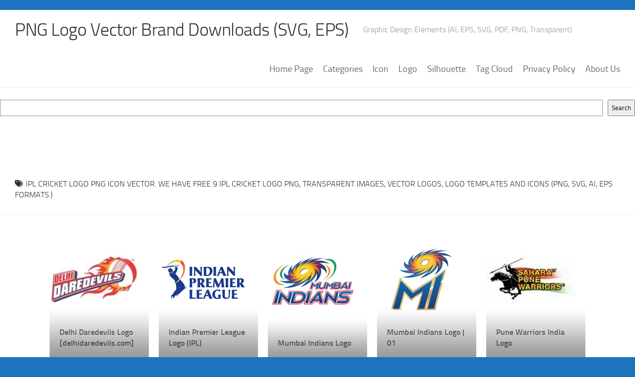

--- FILE ---
content_type: text/html; charset=utf-8
request_url: https://www.google.com/recaptcha/api2/aframe
body_size: 265
content:
<!DOCTYPE HTML><html><head><meta http-equiv="content-type" content="text/html; charset=UTF-8"></head><body><script nonce="hcOhe-sNJKuaNqjanVqi2A">/** Anti-fraud and anti-abuse applications only. See google.com/recaptcha */ try{var clients={'sodar':'https://pagead2.googlesyndication.com/pagead/sodar?'};window.addEventListener("message",function(a){try{if(a.source===window.parent){var b=JSON.parse(a.data);var c=clients[b['id']];if(c){var d=document.createElement('img');d.src=c+b['params']+'&rc='+(localStorage.getItem("rc::a")?sessionStorage.getItem("rc::b"):"");window.document.body.appendChild(d);sessionStorage.setItem("rc::e",parseInt(sessionStorage.getItem("rc::e")||0)+1);localStorage.setItem("rc::h",'1768620896248');}}}catch(b){}});window.parent.postMessage("_grecaptcha_ready", "*");}catch(b){}</script></body></html>

--- FILE ---
content_type: image/svg+xml
request_url: https://www.freelogovectors.net/svg10/indian-premier-league-ipl-logo-freelogovectors.net_.svg
body_size: 12422
content:
<?xml version="1.0" encoding="utf-8"?>
<!-- Generator: Adobe Illustrator 16.0.0, SVG Export Plug-In . SVG Version: 6.00 Build 0)  -->
<!DOCTYPE svg PUBLIC "-//W3C//DTD SVG 1.0//EN" "http://www.w3.org/TR/2001/REC-SVG-20010904/DTD/svg10.dtd">
<svg version="1.0" id="Layer_1" xmlns="http://www.w3.org/2000/svg" xmlns:xlink="http://www.w3.org/1999/xlink" x="0px" y="0px"
	 width="800px" height="800px" viewBox="0 0 800 800" enable-background="new 0 0 800 800" xml:space="preserve">
<g>
	<path fill-rule="evenodd" clip-rule="evenodd" fill="#19398A" d="M587.651,471.876c-8.414,0-16.504,0-24.968,0
		c0.016-16.03-1.069-31.946-3.53-47.935c-0.532,1.042-1.122,2.061-1.588,3.131c-6.193,14.244-12.407,28.479-18.499,42.77
		c-0.688,1.612-1.412,2.243-3.167,2.176c-3.601-0.135-7.212-0.122-10.813-0.004c-1.574,0.054-2.274-0.556-2.893-1.942
		c-6.462-14.489-12.991-28.947-19.513-43.408c-0.393-0.873-0.887-1.697-1.333-2.541c-0.22,0.014-0.44,0.03-0.659,0.044
		c-0.473,7.857-1.135,15.71-1.369,23.576c-0.237,7.93-0.052,15.872-0.052,24.021c-5.235,0-10.009,0-14.998,0
		c5.08-26.534,7.483-53.285,8.626-80.641c1.24,0,2.587,0,3.933,0c4.18,0,8.361,0.094,12.536-0.043
		c1.782-0.058,2.573,0.625,3.263,2.19c6.527,14.815,13.109,29.605,19.741,44.375c1.198,2.67,2.688,5.213,4.229,8.174
		c0.551-0.898,0.965-1.458,1.264-2.074c8.023-16.568,15.668-33.299,21.697-50.721c0.405-1.173,0.86-1.959,2.358-1.934
		c4.995,0.088,9.994,0.07,14.991,0.011c1.477-0.018,1.934,0.509,2.043,1.986c0.956,12.893,1.711,25.813,3.104,38.661
		c1.333,12.271,3.356,24.469,5.082,36.696C587.283,469.489,587.449,470.534,587.651,471.876z"/>
	<path fill-rule="evenodd" clip-rule="evenodd" fill="#19398A" d="M402.065,288.905c0.342-0.042,0.814-0.151,1.286-0.15
		c13.354,0.028,26.707,0,40.059,0.137c5.998,0.061,11.873,1.024,17.53,3.19c11.547,4.422,18.189,12.768,19.797,24.952
		c1.814,13.746-0.754,26.427-10.089,37.175c-5.977,6.885-13.606,11.201-22.305,13.633c-14.422,4.031-28.96,3.374-43.533,0.897
		c-1.813-0.308-2.367-1.051-2.179-2.946c1.82-18.222,1.07-36.495,0.859-54.749C403.407,303.697,402.569,296.359,402.065,288.905z
		 M425.35,298.481c-0.059,0.787-0.156,1.5-0.156,2.215c-0.008,13.019-0.052,26.039,0.019,39.06
		c0.025,4.742,0.237,9.487,0.523,14.222c0.326,5.364,2.055,6.936,7.37,6.989c9.212,0.092,15.744-4.307,19.993-12.239
		c4.487-8.373,5.319-17.454,4.47-26.715c-0.53-5.78-2.344-11.198-6.072-15.805C444.598,297.684,435.172,297.718,425.35,298.481z"/>
	<path fill-rule="evenodd" clip-rule="evenodd" fill="#19398A" d="M770.106,471.976c-9.2,0-17.963,0.042-26.722-0.076
		c-0.768-0.009-1.798-0.917-2.236-1.68c-3.911-6.81-7.653-13.715-11.584-20.514c-1.356-2.342-2.745-4.791-6.131-6.595
		c0.535,9.979,1.03,19.276,1.538,28.719c-8.229,0-16.38,0-24.745,0c2.502-26.843,2.532-53.602-0.042-80.708c1.012,0,1.884,0,2.757,0
		c10.895,0,21.793-0.098,32.688,0.056c3.572,0.051,7.204,0.451,10.691,1.222c11.859,2.625,17.7,11.646,15.966,23.719
		c-1.36,9.479-6.819,15.271-15.518,18.458c-0.766,0.282-1.543,0.538-2.308,0.827c-0.142,0.052-0.249,0.197-0.549,0.447
		c4.469,2.245,6.818,6.382,9.402,10.261c5.353,8.04,10.595,16.155,15.876,24.241C769.448,470.748,769.657,471.176,770.106,471.976z
		 M723.702,433.032c6.507,0.742,11.165-1.757,13.174-7.59c1.146-3.337,1.889-6.994,1.886-10.505
		c-0.005-9.612-6.323-14.834-15.06-12.781C723.702,412.379,723.702,422.634,723.702,433.032z"/>
	<path fill-rule="evenodd" clip-rule="evenodd" fill="#19398A" d="M371.496,471.849c-8.298,0-16.453,0-24.76,0
		c2.534-26.897,2.537-53.664-0.012-80.614c0.941-0.041,1.745-0.105,2.548-0.107c11.061-0.007,22.124-0.129,33.182,0.063
		c3.894,0.068,7.882,0.505,11.642,1.488c11.006,2.88,16.382,11.909,14.71,23.501c-1.355,9.372-6.759,15.136-15.343,18.345
		c-0.98,0.364-1.973,0.692-3.393,1.19c4.529,2.104,6.747,5.874,9.118,9.427c5.498,8.238,10.858,16.568,16.271,24.864
		c0.342,0.525,0.628,1.088,1.134,1.973c-4.317,0-8.298,0-12.279,0c-4.587,0-9.178-0.068-13.764,0.038
		c-1.532,0.035-2.293-0.505-3.013-1.827c-3.757-6.896-7.554-13.773-11.503-20.562c-1.348-2.316-2.646-4.856-6.073-6.341
		C370.487,453.067,370.983,462.318,371.496,471.849z M370.123,417.559c0,4.499,0.067,8.997-0.034,13.495
		c-0.039,1.734,0.563,2.217,2.252,2.227c4.987,0.028,8.391-2.4,10.585-6.644c2.077-4.02,2.743-8.425,2.345-12.861
		c-0.762-8.475-5.033-12.231-13-12.045c-1.774,0.041-2.208,0.693-2.177,2.332C370.179,408.56,370.123,413.059,370.123,417.559z"/>
	<path fill-rule="evenodd" clip-rule="evenodd" fill="#19398A" d="M625.65,369.421c-5.045,0-9.847,0-14.847,0
		c2.819-26.851,2.242-53.623,0.779-80.67c5.43,0,10.567-0.082,15.698,0.082c0.827,0.026,1.729,1.034,2.41,1.761
		c13.552,14.444,27.075,28.916,40.611,43.377c0.321,0.346,0.699,0.645,1.47,1.346c-0.073-15.801-0.978-31.068-2.845-46.436
		c5.211,0,10.163,0,15.166,0c-0.491,6.368-1.179,12.624-1.416,18.895c-0.346,9.149-0.47,18.308-0.506,27.463
		c-0.036,9.251,0.152,18.505,0.24,27.756c0.008,0.819-0.022,1.639,0.013,2.457c0.183,4.101,0.152,3.754-4.02,4.187
		c-5.297,0.546-8.743-1.386-12.333-5.364c-13.162-14.578-26.825-28.705-40.281-43.018c-0.602-0.641-1.021-1.453-1.956-1.926
		C622.773,336.167,623.179,352.662,625.65,369.421z"/>
	<path fill-rule="evenodd" clip-rule="evenodd" fill="#19398A" d="M373.222,288.875c4.552,0,9.448,0,14.918,0
		c-3.478,26.698-2.051,53.512-1.717,80.645c-3.807,0-7.39,0.086-10.963-0.073c-0.712-0.032-1.468-0.922-2.06-1.553
		c-14.575-15.519-29.13-31.057-43.696-46.585c-0.603-0.644-1.279-1.22-2.507-2.383c-0.819,17.267,0.06,33.81,2.243,50.475
		c-5.052,0-9.767,0-14.779,0c2.839-26.875,2.319-53.656,0.769-80.649c5.443,0,10.589-0.045,15.732,0.056
		c0.648,0.012,1.394,0.684,1.903,1.229c13.38,14.281,26.731,28.588,40.099,42.88c0.64,0.684,1.371,1.283,2.059,1.921
		c0.288-0.073,0.575-0.147,0.864-0.221C375.135,319.405,374.181,304.192,373.222,288.875z"/>
	<path fill-rule="evenodd" clip-rule="evenodd" fill="#19398A" d="M531.761,537.263c8.208,0,16.042,0,24.248,0
		c-1.168,11.489-2.467,22.847-0.832,34.729c-4.21,0.896-8.304,2.22-12.478,2.558c-8.296,0.671-16.656,1.342-24.952,1.041
		c-17.166-0.623-32.393-12.26-36.31-27.494c-5.581-21.711,3.521-44.535,29.174-52.762c11.379-3.649,23.009-3.714,34.699-1.628
		c0.321,0.056,0.644,0.115,0.958,0.204c6.921,1.958,7.052,2.187,5.343,9.078c-0.648,2.618-1.226,5.255-1.939,7.855
		c-0.187,0.678-0.78,1.771-1.156,1.76c-0.734-0.025-1.688-0.52-2.129-1.125c-3.229-4.447-7.186-7.778-12.67-9.099
		c-11.106-2.671-21.32,1.608-26.049,11.969c-6.127,13.435-5.969,27.255,0.375,40.587c4.495,9.447,12.987,13.216,23.266,11.527
		c1.745-0.286,2.109-1.305,2.036-2.741c-0.37-7.352-0.75-14.704-1.152-22.051C532.116,540.293,531.928,538.924,531.761,537.263z"/>
	<path fill-rule="evenodd" clip-rule="evenodd" fill="#19398A" d="M605.845,369.397c-1.213,0.066-2.002,0.145-2.792,0.146
		c-7.127,0.01-14.255-0.059-21.381,0.05c-1.913,0.029-2.859-0.479-3.587-2.373c-2.464-6.409-5.214-12.708-7.79-19.075
		c-0.498-1.232-1.157-1.741-2.535-1.729c-7.29,0.063-14.582-0.018-21.871,0.1c-0.781,0.013-1.977,0.827-2.249,1.547
		c-2.39,6.345-4.711,12.721-6.832,19.16c-0.595,1.814-1.357,2.428-3.236,2.369c-4.317-0.136-8.643-0.043-13.413-0.043
		c1.088-2.244,2.002-4.111,2.902-5.986c11.522-24.043,22.684-48.244,31.826-73.317c0.469-1.283,1.141-1.538,2.34-1.521
		c3.932,0.055,7.869,0.121,11.796-0.023c1.836-0.067,2.601,0.501,3.311,2.271c7.421,18.513,14.86,37.02,22.557,55.419
		c2.897,6.932,6.474,13.581,9.736,20.36C604.976,367.48,605.302,368.22,605.845,369.397z M566.046,336.343
		c-3.274-8.186-6.418-16.041-9.831-24.574c-3.133,8.552-6.025,16.446-9.002,24.574C553.646,336.343,559.601,336.343,566.046,336.343
		z"/>
	<path fill-rule="evenodd" clip-rule="evenodd" fill="#19398A" d="M481.438,574.366c-1.052,0.087-1.756,0.194-2.463,0.194
		c-7.371,0.015-14.743-0.048-22.115,0.05c-1.706,0.023-2.418-0.62-3.015-2.119c-2.593-6.534-5.26-13.042-8.052-19.491
		c-0.345-0.796-1.601-1.677-2.451-1.693c-7.206-0.134-14.415-0.05-21.623-0.099c-1.329-0.009-2.074,0.376-2.531,1.707
		c-2.252,6.565-4.643,13.088-6.867,19.662c-0.498,1.475-1.148,2.067-2.751,2.029c-4.47-0.107-8.944-0.038-13.79-0.038
		c3.005-6.289,6.006-12.079,8.585-18.052c8.746-20.258,17.36-40.568,25.954-60.892c0.606-1.436,1.269-1.991,2.835-1.948
		c3.93,0.113,7.866,0.131,11.793-0.005c1.685-0.061,2.327,0.546,2.947,2.074c7.962,19.611,15.936,39.219,24.102,58.745
		c2.489,5.95,5.578,11.651,8.384,17.472C480.716,572.661,481.008,573.385,481.438,574.366z M422.839,541.276
		c6.521,0,12.519,0,18.841,0c-3.264-8.14-6.418-16.013-9.843-24.562C428.684,525.321,425.802,533.187,422.839,541.276z"/>
	<path fill-rule="evenodd" clip-rule="evenodd" fill="#19398A" d="M300.667,471.838c-8.329,0-16.481,0-24.849,0
		c2.317-26.837,2.338-53.53-0.016-80.516c0.945-0.071,1.797-0.19,2.649-0.191c10.239-0.013,20.485-0.245,30.713,0.093
		c5.008,0.165,10.156,0.822,14.928,2.283c7.147,2.187,10.659,7.723,11.176,15.15c0.595,8.545-1.269,16.225-8.384,21.685
		c-6.728,5.163-14.558,6.325-22.804,5.391c-2.82-0.319-2.477-3.045-3.778-4.669c0.494-0.224,0.772-0.435,1.074-0.477
		c7.901-1.096,10.524-7.615,10.84-13.435c0.141-2.609,0.199-5.248-0.006-7.851c-0.43-5.43-3.388-8.282-8.849-8.623
		c-5.526-0.343-4.51-0.389-4.514,4.188c-0.011,14.251-0.138,28.507,0.153,42.753c0.155,7.51,1.088,15.004,1.66,22.505
		C300.699,470.61,300.667,471.101,300.667,471.838z"/>
	<path fill-rule="evenodd" clip-rule="evenodd" fill="#19398A" d="M568.801,493.812c8.346,0,16.511,0,24.906,0
		c-0.368,3.897-0.984,7.678-1.038,11.467c-0.225,15.293-0.711,30.601-0.238,45.876c0.319,10.407,8.059,15.715,18.581,14.7
		c11.318-1.091,15.205-9.644,15.796-18.655c0.964-14.725,0.229-29.439-1.241-44.117c-0.302-3.005-0.559-6.016-0.85-9.202
		c5.013,0,9.878,0,14.996,0c-0.427,5.178-0.971,10.276-1.238,15.393c-0.446,8.495-0.701,17.002-1.064,25.502
		c-0.235,5.553-0.166,11.148-0.855,16.648c-1.742,13.907-9.058,21.386-22.896,23.627c-7.737,1.252-15.527,1.055-23.194-0.617
		c-13.149-2.868-19.917-11.315-20.059-24.952c-0.053-4.907,0.458-9.827,0.272-14.724c-0.499-13.158-1.234-26.308-1.873-39.461
		C568.784,494.892,568.801,494.484,568.801,493.812z"/>
	<path fill-rule="evenodd" clip-rule="evenodd" fill="#19398A" d="M707.638,561.879c-0.291,4.273-0.56,8.161-0.831,12.131
		c-17.795,0-35.482,0-53.135,0c2.439-26.616,2.458-53.232-0.027-80.072c15.887,0,31.848,0,47.996,0c0,3.869,0,7.763,0,12.044
		c-8.105-2.021-16.217-3.045-24.778-2.581c0,2.049,0,3.904,0,5.761c0,5.488,0.108,10.978-0.053,16.461
		c-0.066,2.296,0.482,3.253,2.938,3.034c5.782-0.518,11.581-0.855,17.373-1.271c0.8-0.057,1.601-0.137,2.574-0.223
		c0,3.934,0,7.66,0,11.415c-7.562-0.476-15.016-0.943-22.832-1.437c0,2.723-0.045,4.823,0.008,6.922
		c0.138,5.479,0.46,10.957,0.421,16.435c-0.021,2.879,1.57,3.597,3.805,3.492c6.441-0.295,12.879-0.713,19.311-1.176
		C702.733,562.646,705.04,562.224,707.638,561.879z"/>
	<path fill-rule="evenodd" clip-rule="evenodd" fill="#19398A" d="M690.586,471.508c-17.897,0-35.527,0-53.154,0
		c2.462-26.511,2.467-53.208-0.034-80.138c15.921,0,31.891,0,48.03,0c0,4.054,0,8.007,0,11.973
		c-4.244-0.723-8.308-1.606-12.418-2.063c-4.019-0.446-8.085-0.457-12.26-0.664c0,8.714,0,16.876,0,25.659
		c7.58-0.442,15.036-0.878,22.685-1.326c0,3.69,0,7.319,0,11.066c-7.567-0.402-15.022-0.798-22.494-1.196
		c0,7.592-0.246,14.618,0.081,21.615c0.241,5.154,0.639,5.528,5.91,5.238c7.66-0.421,15.29-1.406,22.932-2.152
		c0.402-0.041,0.803-0.081,1.539-0.154C691.125,463.518,690.852,467.553,690.586,471.508z"/>
	<path fill-rule="evenodd" clip-rule="evenodd" fill="#19398A" d="M361.719,503.435c0,8.066,0.036,15.762-0.028,23.456
		c-0.015,1.75,0.974,1.811,2.209,1.728c5.875-0.386,11.752-0.776,17.626-1.173c0.873-0.061,1.743-0.173,2.789-0.279
		c0,3.956,0,7.675,0,11.385c-7.501-0.464-14.871-0.92-22.599-1.399c0,3.294-0.056,5.969,0.011,8.642
		c0.127,5.07,0.42,10.137,0.446,15.206c0.011,2.251,1.272,2.955,3.036,2.917c5.55-0.118,11.104-0.286,16.641-0.665
		c3.409-0.231,6.792-0.883,10.597-1.402c-0.275,4.218-0.536,8.165-0.798,12.161c-17.819,0-35.507,0-53.15,0
		c2.437-26.651,2.461-53.271-0.036-80.092c15.932,0,31.903,0,48.043,0c0,3.927,0,7.82,0,12.049
		C378.367,504.009,370.263,502.884,361.719,503.435z"/>
	<path fill-rule="evenodd" clip-rule="evenodd" fill="#19398A" d="M477.935,459.358c-0.277,4.233-0.542,8.271-0.796,12.149
		c-17.843,0-35.457,0-53.18,0c2.501-26.563,2.501-53.317-0.038-80.19c15.992,0,31.842,0,47.88,0c0,4.094,0,8.057,0,11.63
		c-6.629-0.74-13.257-1.488-19.889-2.201c-0.972-0.106-2.038-0.261-2.921,0.031c-0.688,0.229-1.644,1.105-1.652,1.706
		c-0.104,7.533-0.058,15.068-0.037,22.604c0,0.227,0.134,0.45,0.367,1.183c7.224-0.433,14.538-0.868,22.1-1.321
		c0,3.674,0,7.358,0,11.067c-7.414-0.402-14.795-0.803-22.501-1.221c0,6.29-0.045,12,0.021,17.705
		c0.024,2.12,0.382,4.237,0.438,6.359c0.044,1.613,0.706,2.249,2.316,2.497c6.5,1.007,12.891,0.044,19.299-0.808
		C472.083,460.183,474.822,459.791,477.935,459.358z"/>
	<path fill-rule="evenodd" clip-rule="evenodd" fill="#19398A" d="M329.824,561.86c-0.334,4.351-0.637,8.293-0.934,12.145
		c-17.8,0-35.279,0-53.041,0c2.284-26.611,2.302-53.295-0.037-80.131c8.322,0,16.476,0,24.921,0
		c-0.165,2.128-0.291,4.209-0.492,6.283c-1.67,17.066-1.447,34.185-1.285,51.297c0.031,3.267,0.454,6.53,0.546,9.8
		c0.064,2.229,1.455,2.812,3.21,2.758c5.471-0.168,10.945-0.354,16.402-0.75C322.582,563.01,326.022,562.372,329.824,561.86z"/>
	<path fill-rule="evenodd" clip-rule="evenodd" fill="#19398A" d="M514.143,369.427c-7.88,0-15.964,0-24.267,0
		c2.48-26.849,2.404-53.602-0.078-80.515c8.269,0,16.486,0,24.427,0c-0.4,13.508-1.097,26.901-1.11,40.294
		C513.098,342.524,513.766,355.842,514.143,369.427z"/>
	<path fill-rule="evenodd" clip-rule="evenodd" fill="#19398A" d="M300.712,369.376c-8.267,0-16.408,0-24.838,0
		c2.319-26.823,2.237-53.572-0.062-80.472c8.242,0,16.464,0,24.915,0C298.267,315.711,298.067,342.458,300.712,369.376z"/>
	<path fill-rule="evenodd" clip-rule="evenodd" fill="#19398A" d="M623.15,391.281c-2.467,26.987-2.617,53.678-0.052,80.532
		c-8.253,0-16.549,0-24.833,0c2.402-26.861,2.251-53.614-0.043-80.532C606.545,391.281,614.77,391.281,623.15,391.281z"/>
	<g>
		<path fill-rule="evenodd" clip-rule="evenodd" fill="#FFFFFF" d="M214.621,491.133c4.28-6.235,22.905-5.354,29.655,1.569
			c-1.418-0.486-2.804-1.121-4.26-1.427c-4.821-1.013-9.649-2.499-14.51-2.641C221.905,488.528,218.252,490.232,214.621,491.133z"/>
		<path fill="#19398A" d="M155.866,264.573c0.9-0.027,1.77,0.035,2.704,0.238c0.116,0.036,0.266,0.036,0.355,0.042
			c0.346,0.156,0.38,0.633,0.898,0.613c0.56-0.389,1.519-0.361,2.46-0.326c0.693,0.346,0.961,1.13,1.492,1.628
			c0.349-1.356,2.315-1.724,3.439-0.988c0.757,0.504,0.362,1.342,1.147,1.656c-0.179-1.145,0.536-1.382,1.224-1.629
			c0.629,0.095,0.738,0.279,1.021,0.572c0.049,0.055,0.323,0.743,0.323,0.743c0.313,1.05,0.57,2.119,0.944,3.155
			c0.267,0.742,0.361,1.648,0.608,2.083l-0.013-0.005v0.823c-0.541,0.288-1.235,0.402-1.973,0.497
			c0.214,0.622,0.695,0.941,0.819,1.643c-1.328,1.029-3.12-0.545-4.436,0c0.048,1.158,1.062,1.349,1.327,2.302
			c-0.863,1.568-2.669,0.218-4.105,0.163c-0.67-0.04-1.202,0.444-1.82,0.32c-0.618-0.128-1.16-1.246-1.643-0.653
			c-0.144,0.614,1.799,0.947,1.478,1.799c2.515-0.136,4.206,2.105,6.568,2.309c0.607,0.041,1.363-0.272,1.976-0.162
			c1.833,0.306,3.557,3.426,3.741,8.202c0-1.091,0.859-7.44,0.859-8.543c1.13-0.45,1.892-1.295,2.964-1.806
			c0.149-1.969,0.279-4,0.477-5.9c-1.834-0.315-3.783-0.566-5.626-0.9c-0.487-1.608-1.297-5.948-3.143-6.794
			c0.02-0.012,0.042-0.02,0.074-0.025c-1.525-0.853-4-0.901-5.656-0.989c-1.162-0.061-2.335-0.074-3.474-0.041
			c-0.531,0.014-1.608,0.259-2.106,0.069c-1.143-0.443-1.838-0.681-3.058-0.532c-0.379,0.197-0.497,0.342-0.524,0.422
			c-0.253,0.266-0.582,0.607-0.136,0.736C155.138,264.887,155.497,264.764,155.866,264.573 M137.968,268.41
			c-0.267-1.746,0.96-1.95,1.955-2.439c0.348-0.027,0.688-0.042,1.068-0.069c0.84,0.116,1.274,1.119,1.752,1.534
			c0.087-0.817,0.531-1.261,0.927-1.752c0.642-0.053,1.307-0.143,1.963-0.218c1.008,0.165,0.926,1.404,1.717,1.8
			c-0.131-2.059,2.854-2.542,4.101-1.322c-0.014-0.58-0.243-0.948-0.332-1.479l-14.262,1.479c-0.81-0.022-1.533,0-1.84,0.177
			C136.788,266.093,137.047,267.591,137.968,268.41 M110.223,341.557c-0.02,0.047-0.027,0.109-0.06,0.171
			c-0.492,1.45-0.969,2.895-1.467,4.346c-0.142,0.423-0.21,0.737-0.299,0.928c3.12-0.259,6.213-0.702,9.225-1.43
			c0.572-0.137,1.11-0.314,1.677-0.479c0.749-0.313,1.635-0.708,2.241-0.933c-0.048-0.469-0.062-0.955-0.088-1.118
			c-0.171-1.574-0.45-3.126-0.812-4.667c-0.197,0.068-0.442,0.142-0.634,0.205c-1.738,0.565-3.495,1.07-5.267,1.464
			c-1.417,0.375-2.827,0.701-4.19,0.817C110.428,341.1,110.346,341.325,110.223,341.557 M182.677,394.578
			c-0.149-0.632-0.309-1.254-0.344-1.975c-3.82-5.534-7.132-11.323-10.696-16.918c-1.178-1.88-2.308-4.054-3.587-5.75
			c-1.207-1.553-3.081-2.909-4.615-4.442c-4.599-4.619-9.497-8.755-14.295-12.973c3.612-7.093,6.971-14.771,10.847-21.516
			c1.312-2.256,3.04-4.647,3.944-6.909c0.703-1.737,0.984-3.945,1.485-5.906c1.515-6.064,2.794-11.706,4.422-17.743
			c0.954-0.756,1.863-1.547,1.799-3.284c-1.354-0.17-2.015-1.05-2.949-1.642c-2.546,1.198-7.589,0.695-8.046-1.636
			c-0.602-3.175,3.897-3.433,4.273-5.587c-1.157,0.028-3.245,1.044-3.77,0.165c1.064-0.791,2.433-1.302,3.446-2.147
			c-2.015-1.711-4.919-2.52-7.39-3.774c-0.337-2.583-1.588-4.203-1.486-7.222c0.313-0.838,0.782-1.281,1.029-2.418
			c0.15-0.457,0.15-0.676-0.157-1.418c-0.775-0.027-1.417,0.13-1.853-0.108c-0.865-0.839,0.02-2.509-0.662-3.619
			c-0.362,1.178-0.462,2.616-1.146,3.454c-0.046-0.885-0.332-1.532-0.66-2.139c0.176,2.46,0.961,4.313,1.493,6.411
			c-1.838-0.3-2.514,0.545-4.095,0.491c0,0.504-0.178,0.838-0.526,0.981c-3.698,1.274-8.175,1.756-11.507,3.447
			c-1.485-1.547-1.867-4.244-3.256-5.907c0.619,2.495,2.036,4.442,2.786,7.236c4.856-1.336,8.742-3.631,13.955-4.607
			c0.501-0.557,1.703-0.899,2.643-0.496c0.109,0.899,0.775,1.99,0.313,2.958c-1.881-0.274-0.755-0.035-1.955,0.34
			c-0.402-0.225-0.484,0.326-1.205,0.428c-0.824,0.279-1.247,0.279-2.017,0.771c-0.813,0.354-0.668,0.429-1.48,0.539
			c-0.715,0.333,0.124,0-0.715,0.333c-0.782,0.138-0.865,0.226-1.641,0.484c-1.18,0.348-0.749,0.226-1.758,0.504
			c-1.541,0.422-0.606,0.165-2.224,0.593c-2.342,0.498-0.243-0.061-2.445,0.606c-1.015-1.39-2.017-2.786-3.276-3.946
			c-0.518,0.458-0.682-0.796-0.831-1.954c-1.355-0.463-1.777-1.838-1.813-3.625c-0.454-0.082-1.137,1.029-1.96,1.146
			c-1.275-0.511-2.203-2.222-3.938-2.453c-1.418-0.211-3.634,0.544-5.418,0.817c-1.377,0.204-2.725,0.244-3.822,0.56
			c-8.639,0.822-38.372,5.647-43.83,6.5c5.711-0.505,37.929-4.368,45.057-5.969c3.155-0.253,6.426-1.159,9.329-1.09
			c0.291,0.409,0.557,0.858,0.469,1.636c-4.456,1.498-9.11,1.941-13.776,2.636c-2.698,0.402-11.223,2.146-12.823,2.458
			c-6.895,1.376-14.724,2.808-22.333,4.109c-2.222,0.382-4.532,0.743-6.733,1.151c-13.161,2.398-27.115,3.414-40.893,1.807
			c-1.104-0.164-1.541,0.074-1.758,0.279c0.149-0.581,0.587-1.159,1.049-1.417c1.695-0.805,3.754-1.586,5.778-1.982h0.981
			c0.395-0.347-0.614-0.149-0.981-0.164c-1.703-0.054-4.519,0.034-5.75,0c-0.328,0.443-0.92,1.076-1.044,1.813
			c-0.047,0.088-0.422,1.881-0.422,1.969v0.163c0.565,2.719,0.962,5.586,2.446,7.399c4.789,0.062,9.163,1.41,13.647,1.464
			c3.645,0.055,7.297-0.496,10.854-0.66c2.923-0.129,5.867-0.082,8.863-0.321c5.214-0.421,10.541-1.771,15.768-2.623
			c16.092-2.63,31.947-5.524,46.984-8.72c1.451-1.514,2.527-3.727,5.737-2.624c1.191,2.535,2.152,5.307,3.133,8.048
			c2.413,0.735,4.202,2.642,7.229,1.483c-1.356-6.22,4.416-6.758,8.201-8.707c-0.203,0.62,0.14,0.852,0.172,1.315
			c3.374,0.061,2.938,3.959,4.423,5.909c-3.27-1.187-6.596,0.142-8.693,1.313c-0.8,0.437-2.446,1.315-2.622,1.983
			c-0.362,1.282,0.537,3.986,0.809,5.907c0.299,2.085,0.947,4.381,0.841,6.078c-0.159,2.038-1.431,4.218-1.992,5.916
			c-0.716,2.212-1.26,4.073-1.791,6.239c-4.429,4.014-8.175,8.695-12.986,12.326c-0.198-0.682-0.286-1.479-0.443-2.208
			c-0.538,0.505-1.178,0.94-1.894,1.321c-0.048,0.022-0.076,0.036-0.109,0.063c-0.143,0.08-0.278,0.142-0.429,0.217
			c0.155,0.374,0.259,0.769,0.341,1.172c0.354,0.795,0.64,1.593,0.858,2.431c0.109-0.068,0.212-0.129,0.293-0.197
			c0.341-0.306,0.681-0.614,1.028-0.934c0.252-0.389,0.483-0.777,0.846-1.055c0.366,0.953-0.042,1.485-0.607,1.975
			c-0.381,0.45-0.804,0.873-1.302,1.267c0.525,2.31,0.716,4.709,0.67,6.963c-6.317,4.683-15.168,6.322-22.866,6.779
			c-2.262,0.129-4.471-1.763-6.249-2.997c-1.506-1.049-2.997-2.154-4.47-3.278c-0.014-0.006-0.04-0.04-0.067-0.068
			c-1.963-1.405-3.754-3.154-4.149-5.716c0-0.04-0.014-0.061-0.027-0.101c0.006,0.02,0.014,0.02,0.027,0
			c-0.115-0.812-0.103-1.698,0.096-2.692c0.135,0.695,0.19,1.451,0.252,2.215c0.144,0.368,0.354,0.743,0.464,1.225
			c0.62,2.03,2.39,3.092,3.979,4.292c2.391,1.806,4.796,3.605,7.358,5.144c0.975,0.573,1.676,1.002,2.76,0.948v-0.021
			c0,0,0.014,0,0.014,0.014c0.688-2.022,1.39-4.149,2.097-6.186c-0.441,0.034-0.872,0.115-1.293,0.135
			c-2.918,0.158-5.962,1.417-8.299-0.557c-0.715-0.348-1.219-0.873-1.403-1.623c1.096,0.074,1.648,0.703,2.263,1.254
			c0.359,0.123,0.715,0.211,0.986,0.28c0.253,0.068,0.54,0.089,0.798,0.122c1.677,0,3.236-0.115,4.783-0.251
			c0.068-0.028,0.129-0.028,0.205-0.028c0.803-0.149,1.56-0.253,2.303-0.354c0.437-1.329,0.891-2.669,1.349-4.005
			c0.061-0.151,0.082-0.274,0.136-0.389c-1.048,0.238-2.084,0.463-3.101,0.688c-3.071,0.817-6.146,1.594-9.246,2.322
			c-0.626,0.131-1.172,0.124-1.703,0.022c-0.013,0.013-0.066,0.027-0.081,0.027c-0.021-0.014-0.048-0.034-0.048-0.049
			c-0.723-0.175-1.336-0.591-1.874-1.402c-0.054-0.102-0.177-0.456-0.307-0.899c-0.66-1.07-0.986-2.377-0.572-4.061
			c-0.115,2.616,1.67,5.117,3.394,5.518c0.722,0.009,1.546-0.292,2.139-0.42c0.443-0.097,0.886-0.212,1.316-0.321
			c0.02-0.006,0.04-0.014,0.046-0.014c0.008-0.006,0.027-0.006,0.048-0.006c3.177-0.771,6.296-1.587,9.432-2.459
			c4.313-1.214,8.632-2.48,12.857-4.048c0.468-0.176,0.95-0.375,1.441-0.565c0.342-0.142,0.464-0.183,0.614-0.232
			c0.661-0.272,1.308-0.579,1.949-0.887c0.027-0.033,0.046-0.033,0.061-0.046c0.472-0.253,0.845-0.45,1.261-0.669
			c0.307-0.197,0.641-0.38,0.935-0.605c0.136-0.116,0.251-0.205,0.341-0.245c0.055-1.022-0.009-0.798-0.328-1.641
			c-0.58,0.147-1.472,0.701-2.044,0.809c-1.854,0.41-1.376,0.355-2.917,0.566c-0.408-1.649-1.376-2.773-1.784-4.416
			c2.233-1.335,5.156-1.968,5.247-5.431c-2.944-0.954-4.471-2.241-7.188-3.419c-0.463-0.614-1.67-2.548-2.31-3.829
			c-1.118-1.792-0.785-0.981-2.332-2.929c-1.198-1.534-2.725-3.06-3.991-3.693c-1.159-0.565-3.025-1.171-4.56-1.574
			c-1.518-0.402-3.038-1.132-4.585-1.151c-1.063-0.021-2.425,0.422-3.617,0.66c-3.42,0.682-4.428,1.161-6.581,2.795
			c-0.948,0.728-2.215,1.546-2.787,2.295c-0.253,0.333-0.94,1.125-1.157,1.479c-0.471,0.812-0.907,1.124-1.302,1.859
			c-0.715,1.336-0.702,1.494-1.159,2.412c-1.118,2.275-2.146,4.632-2.588,7.462c0.061,7.992,4.666,11.159,6.206,17.667
			c0.108-0.879-0.496-1.909,0-2.623c0.538,0.823,0.339,2.405,0.499,3.617c1.225,1.397,3.337,1.921,3.957,3.932
			c-1.563-0.279-2.806-2.637-4.026-2.718c1.948,1.647,3.707,3.468,5.825,4.53c0.313,0.157,0.783,0,1.144,0.17
			c1.792,0.818,3.136,2.971,4.75,3.447c0.749,0.226,0.934-0.109,1.492,0.703c-3.715,0.633-4.804-4.353-7.032-3.325
			c-1.668,0.755-2.051,0.511-3.985,0.818c-0.307,1.546,1.655,3.808,1.935,5.272c1.281,1.839,0.048,2.74,1.152,4.757
			c1.157,1.036,1.854,1.307,2.84,1.955c0.56,3.891,0.185,8.02,1.472,11.835c1.445,2.827,4.777,4.721,7.079,7.215
			c2.502,2.739,5.915,5.653,7.856,7.576c6.773,6.568,13.258,12.054,20.236,18.388c1.758,1.597,5.987,4.605,6.88,6.576
			c0.785,1.69,1.082,3.986,1.629,6.069c0.571,2.05,1.466,4.279,1.655,6.079c0.382,3.258-0.826,6.364,0,9.858
			c0.144,0.551,0.491,1.165,0.929,1.799c13.43-8.674,26.134-19.947,37.104-33.591c0.806-1.014,1.575-2.008,2.345-3.037
			C185.163,395.498,184.127,394.79,182.677,394.578 M127.06,330.479c-0.172-0.089-0.376-0.103-0.594-0.028
			c-0.056,0.015-0.102,0.048-0.157,0.061c-0.068,0.055-0.122,0.069-0.17,0.069c-1.274,0.496-2.568,0.906-3.652,1.294
			c-0.618,0.218-1.281,0.416-1.901,0.619c-0.129,0.055-0.23,0.097-0.36,0.138c0.026,0.367,0.068,0.696,0.109,1.036
			c0.307,1.137,0.622,2.253,0.913,3.378c1.934-0.674,3.85-1.404,5.723-2.254c0.463-0.224,0.9-0.471,1.336-0.737
			c-0.149-0.537-0.28-1.076-0.442-1.601C127.638,331.793,127.372,331.132,127.06,330.479 M120.415,337.333
			c-0.278-1.335-0.586-3.087-1.267-4.259c-0.034-0.026-0.04-0.075-0.062-0.095c-1.328,0.43-2.656,0.873-3.992,1.268
			c-0.866,0.294-1.744,0.593-2.656,0.844c-0.479,1.404-0.976,2.815-1.432,4.225c-0.055,0.15-0.068,0.279-0.095,0.416
			c0.742-0.109,1.471-0.217,2.269-0.381c2.077-0.43,4.135-0.981,6.152-1.628C119.708,337.612,120.048,337.462,120.415,337.333
			 M121.566,338.287c0.408,1.776,0.743,3.583,0.94,5.429c1.942-0.503,3.77-1.465,5.438-2.152c0.034-0.028,0.08-0.062,0.121-0.075
			c0.464-0.313,0.791-0.565,1.063-0.675c0.006-1.861-0.185-3.699-0.552-5.511c-0.149,0.008-0.307,0.033-0.448,0.062
			c-2.051,1.226-4.56,2.078-6.576,2.731C121.554,338.157,121.566,338.218,121.566,338.287"/>
		<path fill="#19398A" d="M249.548,466.543c-0.077-0.898-0.594-2.205-0.946-2.753c-0.864-1.267-2.106-2.291-3.598-2.678
			c-3.557-0.946-7.142,1.383-9.839,3.646c-0.539-1.285-1.071-2.6-1.432-3.987l-2.615-5.572c-0.994-2.414-2.933-3.864-3.441-6.739
			c-5.309-7.792-7.802-18.375-15.794-23.498c-1.628-2.024-3.336-3.987-5.389-5.59c-2.16-3.677-6.458-5.061-7.739-9.358
			c-0.287-0.96,0-2.292-0.483-3.276c-0.327-0.65-1.234-0.872-2.155-1.656c-0.716-0.612-1.347-1.526-1.941-1.965
			c-0.573-0.408-1.191-0.776-1.805-1.143c-13.489,14.391-28.574,25.673-43.973,33.413c0.142,0.188,0.29,0.396,0.429,0.578
			c1.377,2.049,3.242,3.829,3.549,6.405c0.128,1.137,0.682,2.139,0.819,3.229c0.094,0.905,0.47,1.626,0.829,2.43
			c0.418,0.975,0.32,1.997,0.409,3.027c0.057,0.853,0.436,1.555,0.635,2.359c0.089,0.373-0.114,0.768,0,1.124
			c0.074,0.25,0.353,0.328,0.458,0.556c0.243,0.582,0.121,1.505,0.284,2.156c0.232,1.156,0.614,2.336,0.52,3.547
			c-0.159,2.493,0.381,5.083,0.576,7.558c0.336,3.741,0.442,7.486,0.336,11.229c-0.083,1.941-0.211,3.874-0.396,5.791
			c-0.104,0.974-0.226,1.954-0.348,2.924c-0.089,0.607-0.051,2.432-0.442,2.867c-2.087,2.288-2.827,5.308-4.77,7.557
			c-1.45,1.682-3.647,3.004-5.425,4.427c-1.054,0.866-2.112,1.752-3.181,2.617c-0.81,0.675-1.881,1.222-2.473,2.129
			c-0.444,0.644-0.703,1.476-1.051,2.203c-0.811,1.732-1.71,3.433-2.588,5.158c-0.62,1.188-1.049,2.453-1.629,3.65
			c-0.537,1.05-1.261,1.923-1.914,2.896c-0.77,1.159-1.003,2.535-2.045,3.57c-0.762,0.777-1.566,1.703-2.072,2.399
			c-1.524,1.963-2.186,2.728-3.581,4.777c-1.385,2.084-2.652,4.531-4.272,6.255c-1.432,1.527-3.449,2.754-5.084,4.101
			c-1.717,1.406-3.318,2.364-5.069,4.162c-1.103,2.229-0.851,4.82-1.341,7.183c-0.206,0.996-0.817,1.736-0.817,2.801
			c0,1.165,0.571,2.479,0.817,3.746c0.463,2.394-0.11,5.736,1.9,7.495c2.351,2.052,6.214,3.065,9.177,3.065
			c4.952-0.461,8.681-0.816,13.743-1.188c1.302-0.59,0.988-3.172,0.94-3.601c-0.061-0.777-0.483-1.213,0.033-1.982
			c6.67-8.222,12.101-17.682,20.365-24.295c1.15,1.639,2.575,3.144,3.932,4.918c1.228,1.547,2.433,3.932,3.951,4.92
			c1.785,1.197,3.741,2.158,6.234,2.299c2.738-1.455,1.411-12.937,4.113-17.413c2.006-0.381,3.519-1.303,5.432-1.792
			c12.231-12.31,25.968-24.853,39.08-36.798c1.903-1.731,3.866-3.926,5.759-5.09c3.476-2.139,7.626-2.882,11.17-4.77
			C241.159,479.769,250.603,468.893,249.548,466.543 M131.051,565.616c-1.22,1.28-3.244,1.229-7.911,1.028
			c-4.653-0.219-4.354-0.382-7.019-1.54c-2.227-0.938-2.949-0.606-2.445-6.462c0.532-6.201,5.376-5.06,10.636-3.395
			c5.341,1.668,5.376,2.22,5.628,3.338c0.259,1.129,1.322,4.448,1.322,4.448S131.861,564.771,131.051,565.616 M169.463,544.869
			c-0.171,1.547,0.156,2.548-1.615,2.276c-2.818-0.444-2.881-2.637-4.031-4.333c-1.331-1.937-2.053-3.305-2.053-3.305
			c0.657-1.655,1.036-1.028,2.659-1.36c1.539-0.342,3.27-1.041,4.054-1.041c0.802,0,0.423-0.556,0.935,2.585
			C169.865,542.319,169.654,543.179,169.463,544.869 M195.293,476.867c-4.033-1.412-8.966-3.543-14.764-2.284
			c-0.063,0.122-0.162,0.161-0.162,0.322c0.359-0.425,4.421,0.023,3.275,0.164c-3.182,0.188-6.744,0.338-9.204,1.138
			c4.673-4.507,14.939-3.511,20.385-0.487c0.881,0.445,1.015,0.506,1.749,0.954C197.139,477.876,196.431,477.24,195.293,476.867
			 M248.547,466.728c-0.735,0.655-0.935,1.047-1.329,1.608c-0.579,0.537-0.579,0.599-1.149,1.177
			c-1.005,1.064-0.711,1.064-2.013,2.076c-0.627,0.623-0.99,0.847-2.077,1.78c-1.242,1.152-2.072,1.59-3.632,2.838
			c-1.48,1.211-2.604,2.263-4.267,3.631c-0.542,0.406-2.247,1.475-5.348,3.056c-1.294,0.8-2.908,1.609-4.668,1.216
			c1.494-1.425,2.924-3.333,5.083-5.107c3.093-2.496,8.101-3.282,7.892-7.71c-0.109-2.221-0.913-4.199-1.738-6.199
			c0.531-0.341,1.123-0.697,1.533-1.011c0.946-0.721,2.194-1.334,3.241-1.873c1.485-0.749,3.014-0.879,4.676-0.544
			c1.648,0.335,2.603,1.907,3.374,3.325C248.466,465.629,248.715,466.265,248.547,466.728"/>
		<path fill="#B6C654" d="M59.47,296.75c-7.168,11.425-12.77,23.199-16.809,34.917c4.789-11.671,11.234-23.268,19.519-34.236
			c0.192-0.259,0.396-0.511,0.595-0.771C61.662,296.701,60.564,296.721,59.47,296.75"/>
		
			<linearGradient id="SVGID_1_" gradientUnits="userSpaceOnUse" x1="-65.915" y1="744.2588" x2="4.4331" y2="744.2968" gradientTransform="matrix(2.6784 0 0 2.6784 252.1307 -1658.6624)">
			<stop  offset="0" style="stop-color:#B6C654"/>
			<stop  offset="0.28" style="stop-color:#B6C654"/>
			<stop  offset="0.316" style="stop-color:#CFCD44"/>
			<stop  offset="0.377" style="stop-color:#F6D11B"/>
			<stop  offset="0.455" style="stop-color:#FCC90B"/>
			<stop  offset="0.546" style="stop-color:#FBC80B"/>
			<stop  offset="0.649" style="stop-color:#FEBB32"/>
			<stop  offset="0.65" style="stop-color:#F6B13F"/>
			<stop  offset="0.685" style="stop-color:#EB1E7D"/>
			<stop  offset="0.771" style="stop-color:#E8645A"/>
			<stop  offset="0.849" style="stop-color:#E59B3F"/>
			<stop  offset="0.915" style="stop-color:#E3C32B"/>
			<stop  offset="0.968" style="stop-color:#E2DB1E"/>
			<stop  offset="1" style="stop-color:#E2E41A"/>
		</linearGradient>
		<path fill="url(#SVGID_1_)" d="M210.594,236.741c-37.146-28.023-99.843-7.719-141.254,45.205c1.792-0.129,4.014-0.271,6.269-0.449
			c37.159-37.323,87.08-49.048,118.529-25.318c35.647,26.899,34.042,89.16-3.581,139.074
			c-19.364,25.675-44.496,43.047-69.185,50.233c28.916-6.764,59.4-27.021,82.668-57.878
			C245.411,332.76,248.338,265.221,210.594,236.741"/>
	</g>
</g>
</svg>


--- FILE ---
content_type: image/svg+xml
request_url: https://www.freelogovectors.net/svg11/punjab-kings-logo-freelogovectors.net.svg
body_size: 4888
content:
<svg id="Layer_1" data-name="Layer 1" xmlns="http://www.w3.org/2000/svg" xmlns:xlink="http://www.w3.org/1999/xlink" width="151.72" height="194.3" viewBox="0 0 151.72 194.3"><defs><style>.cls-1{fill:url(#linear-gradient);}.cls-2{fill:#d71920;}.cls-3{fill:#fff;}.cls-4{fill:url(#linear-gradient-2);}.cls-5{fill:url(#linear-gradient-3);}.cls-6{fill:url(#linear-gradient-4);}.cls-7{fill:url(#linear-gradient-5);}.cls-8{fill:url(#linear-gradient-6);}.cls-9{fill:url(#linear-gradient-7);}.cls-10{fill:#4864bf;}.cls-11{fill:url(#linear-gradient-8);}</style><linearGradient id="linear-gradient" y1="229.23" x2="358" y2="229.23" gradientUnits="userSpaceOnUse"><stop offset="0" stop-color="#ffdba7"/><stop offset="0.13" stop-color="#c3b296"/><stop offset="0.25" stop-color="#ffe7c4"/><stop offset="0.5" stop-color="#c29977"/><stop offset="0.64" stop-color="#ffe7c4"/><stop offset="1" stop-color="#c29977"/></linearGradient><linearGradient id="linear-gradient-2" x1="198.77" y1="277.02" x2="260.57" y2="338.81" gradientUnits="userSpaceOnUse"><stop offset="0.06" stop-color="#ffdba7"/><stop offset="0.5" stop-color="#c3b296"/><stop offset="1" stop-color="#ffdba7"/></linearGradient><linearGradient id="linear-gradient-3" x1="125.91" y1="275.28" x2="193.82" y2="343.18" xlink:href="#linear-gradient-2"/><linearGradient id="linear-gradient-4" x1="264.31" y1="266.52" x2="331.46" y2="333.67" xlink:href="#linear-gradient-2"/><linearGradient id="linear-gradient-5" x1="19.56" y1="261.31" x2="98.97" y2="340.71" xlink:href="#linear-gradient-2"/><linearGradient id="linear-gradient-6" x1="84.4" y1="281.62" x2="135.89" y2="333.11" xlink:href="#linear-gradient-2"/><linearGradient id="linear-gradient-7" x1="96.17" y1="372.2" x2="261.52" y2="372.2" xlink:href="#linear-gradient"/><linearGradient id="linear-gradient-8" x1="60.64" y1="149.82" x2="291.37" y2="149.82" xlink:href="#linear-gradient"/><symbol id="Punjab_Kings_" data-name="Punjab Kings " viewBox="0 0 358 458.46"><path class="cls-1" d="M348.14,424.25a215,215,0,0,0-62.42-9.4c-18.59,0-36,2.63-51.64,7.83a125.64,125.64,0,0,0-49.86,30.52L179,458.46l-5.26-5.26a124.91,124.91,0,0,0-50-30.43C108,417.6,90.46,415,71.74,415a219.87,219.87,0,0,0-61.85,9L0,427.26V201.41c0-31.7,8.55-61.78,25.41-89.42C39.08,89.6,58.15,68.84,82.11,50.3,123.79,18.05,167.9,2.1,178.41.23l1.3-.23,1.3.23c9,1.59,53.86,17.52,95.69,50.22,23.73,18.56,42.63,39.32,56.16,61.7A170.22,170.22,0,0,1,358,201.41V427.68Z"/><path class="cls-2" d="M179.71,11.46c-9.8,2.1-51.32,17.26-90.76,47.78C66.07,76.94,47.9,96.68,35,117.91a158.47,158.47,0,0,0-23.78,83.65V412.07A232.57,232.57,0,0,1,71.64,404C115,404,152,417.4,179,442.88c27.31-25.92,63.21-39.06,106.76-39.06a228.44,228.44,0,0,1,61.13,8.48V201.56a159.26,159.26,0,0,0-23.55-83.49c-12.83-21.22-30.82-41-53.49-58.68C230.61,28.74,189.43,13.59,179.71,11.46Z"/><path class="cls-3" d="M179,437.79a140.41,140.41,0,0,1,50.4-29.12c17.18-5.7,36.14-8.59,56.33-8.59a233.81,233.81,0,0,1,57.38,7.33V201.56a155.57,155.57,0,0,0-23-81.55c-12.59-20.83-30.29-40.24-52.59-57.67-37.81-29.56-77.21-44.46-87.8-47C169,17.9,129.3,32.8,91.25,62.25c-22.52,17.42-40.38,36.82-53.1,57.66a154.87,154.87,0,0,0-23.24,81.65V407.22a238.43,238.43,0,0,1,56.73-7c20.35,0,39.43,2.87,56.69,8.53a140.32,140.32,0,0,1,50.64,29m0,10.3c-32.12-32.11-73.34-40.4-107.33-40.4A222.75,222.75,0,0,0,7.43,417.1V201.56C7.43,69.46,161.28,11,179.71,7.69c18.58,3.3,170.88,62.1,170.88,193.87V417.38a218.42,218.42,0,0,0-64.86-9.82c-33.73,0-74.59,8.36-106.73,40.53Z"/><path class="cls-3" d="M257.2,268c-15.92,3-32.65,4.4-49.74,5.38-.91.06-7.79.35-7.79,7.86V345.6h47.41c6.3,0,10-3.51,10-7.52v-9.89l-16.55.89a3.25,3.25,0,0,0-3.42,2.85v4.44H219.68V282.21s13.61-.54,17.46-1.39v29.75c-.48,0-8.7.53-8.7.53l3.26,9,15.81-.59s9.69-.39,9.69-10.55C257.2,309,257.21,269.41,257.2,268Z"/><path class="cls-4" d="M258.28,266.67l-1.28.24c-17.23,3.21-35.56,4.55-49.6,5.36-5.53.31-8.82,3.65-8.81,8.94v65.47h48.49c7.26,0,11.1-4.32,11.14-8.6v-11l-17.7.94c-2.42.07-4.43,1.83-4.44,3.93v3.36H220.77v-52c2.93-.13,11.17-.53,15.29-1.14v27.36c-2,.11-6.19.38-7.69.48l-1.45.1,4,11.09,16.6-.61c.12,0,10.74-.56,10.74-11.64V266.67Zm-57.52,77.79v-63.3c0-5.56,4.22-6.63,6.73-6.77,13.79-.8,31.65-2.1,48.63-5.16V308.9c0,9-8.29,9.45-8.64,9.47l-15,.55L230,312c3-.2,6.75-.43,7.16-.43h1.1V279.46l-1.32.29c-3.71.82-17.13,1.36-17.27,1.36l-1,.05v56.3H238.3v-5.53c0-.9,1.11-1.73,2.35-1.76l15.45-.83v8.74c0,3.78-3.72,6.43-9,6.43Z"/><path class="cls-3" d="M189.27,345.6H169.39V320.81L151.8,345.6h-20V271.77c6.58.79,13.26,1,20,1.43v48l17.54-25.26V274.05c3.84.11,7.69.16,11.57.16,2.83,0,5.64,0,8.45-.09Z"/><path class="cls-5" d="M130.64,270.55v76.13h21.67l15.95-22.47v22.47h22.06V273h-1.11c-3.22.07-5.9.1-8.43.1-3.73,0-7.61-.06-11.54-.16h-1.12l0,22.66L152.8,317.73V272.2l-1-.07c-2.16-.15-4.3-.27-6.44-.39-4.46-.25-9.07-.51-13.53-1Zm2.17,74V273c4.14.45,8.37.68,12.46.91,1.79.1,3.59.2,5.4.32v50.4l19.71-28.39V275.16c3.57.08,7.09.13,10.48.13,2.25,0,4.62,0,7.36-.07v69.24H170.47l-.05-27.1-19.23,27.1Z"/><path class="cls-3" d="M323.07,323.15v13.74c0,5.69-4.43,8.71-9.59,8.71H266.75V318.13c0-8.37,9.24-9.41,9.24-9.41s21.52-2.42,27.05-3.16V270.29c-5.23,1.49-16.27,3.66-16.27,3.66v15a3.85,3.85,0,0,1-3.14,3.46c-5,.88-16.88,2.68-16.88,2.68v-29a328.26,328.26,0,0,0,56.32-16.9v53.48c0,10.59-9.78,12.21-9.78,12.21h0s-8.41,1.41-26.5,2.79v18.68H303v-7.09c0-3.65,3.8-4,3.8-4Z"/><path class="cls-6" d="M324.16,247.53l-1.5.61A329,329,0,0,1,266.53,265l-.86.18V296.3l1.25-.19c.12,0,11.95-1.81,16.9-2.68a5,5,0,0,0,4-4.52V274.83c2.46-.49,9.5-1.93,14.1-3.13v32.9c-6.62.85-25.88,3-26.09,3-3.53.4-10.2,3.1-10.2,10.49v28.59h47.81a11.6,11.6,0,0,0,7.43-2.47,9.22,9.22,0,0,0,3.25-7.32v-15l-17.48,2.29a5.05,5.05,0,0,0-4.75,5.06v6h-14V318.66c8.84-.69,15.23-1.38,19.08-1.84,3.4-.41,5.26-.64,6.27-.86h.17a13,13,0,0,0,10.78-13.29Zm-56.32,19.39A331.89,331.89,0,0,0,322,250.75v51.92a10.89,10.89,0,0,1-8.87,11.14l.17,1h0l-.18-1c-.08,0-8.5,1.41-26.4,2.78l-1,.07v20.8H304.1v-8.18c0-2.62,2.7-2.89,2.82-2.9l15.06-2v12.5a7.11,7.11,0,0,1-2.47,5.65,9.38,9.38,0,0,1-6,2H267.84V318.15c0-7.28,7.94-8.29,8.28-8.33s21.58-2.43,27.07-3.17l.94-.12V268.87l-1.39.39c-5.13,1.47-16.07,3.62-16.18,3.64l-.88.17v15.85a2.82,2.82,0,0,1-2.28,2.41c-3.94.69-12.38,2-15.56,2.48C267.84,289.27,267.82,273.83,267.84,266.92Z"/><path class="cls-3" d="M93.67,266.2,80.79,309.63l-5.24-.49L91.37,345.6H70.51L56.51,316V345.6h-22V249.07a197.67,197.67,0,0,0,22,7.95v49l3.61.62,11.93-45.1C78,263.41,93.67,266.2,93.67,266.2Z"/><path class="cls-7" d="M33.48,247.39v99.29H57.65V320.86l12.17,25.82H93L77.28,310.39l4.3.4,13.48-45.44-1.2-.22c-.15,0-15.66-2.8-21.44-4.58l-1.08-.34-12,45.25-1.72-.29V256.23l-.78-.24A195.38,195.38,0,0,1,35,248.08Zm2.18,97.07V250.67a207.55,207.55,0,0,0,19.81,7.1V307l5.49.93,11.91-45c5.45,1.51,15.87,3.47,19.42,4.12L80,308.46l-6.18-.58,15.9,36.58H71.2l-15.73-33.3v33.3Z"/><path class="cls-3" d="M121.24,345.6H100.75V267.71a196.4,196.4,0,0,0,20.49,3Z"/><path class="cls-8" d="M99.66,266.36v80.32h22.67V269.75l-1-.1a194.16,194.16,0,0,1-20.37-3Zm2.17,78.1V269c2.73.54,9.48,1.76,18.33,2.68v72.79Z"/><path class="cls-9" d="M197,381.16l-1.56,4.3h8.2V358.94H186.21a3.45,3.45,0,0,0-3.44,3.45v6.36h6.69v-5.53H197Zm61.11-8.48s3.41-.86,3.41-3.49V362a3,3,0,0,0-3-3h-20.4l.07,22.21-1.58,4.29h21.76a3,3,0,0,0,3-3V376.2c0-2.48-3.33-3.47-3.33-3.47m-13.24,2.19h9.88v6.23H244.8Zm10-4.27h-10v-7.38h10Zm-29,14.81L234.27,359h-6.43l-2.25,6.94h-10L213.34,359h-6.43l7.66,22.34-.06,4.15Zm-5.16-4.15-3.52-10.87h7Zm-103.27,4.15a3.7,3.7,0,0,0,3.7-3.7V371.39a5,5,0,0,0-.12-1.08,2.86,2.86,0,0,0-1.5-1.95,3.77,3.77,0,0,0-1.78-.36H104.38v-9.06H97.69v22.21l-1.52,4.31h21.16m-2.91-4.27h-10v-8.88h10Zm28.22-18.11H132.43v22.38h-8.12l1.52-4.27V362.34a3.41,3.41,0,0,1,3.39-3.4h20v26.52h-8.09l1.51-4.27Zm29.23,4.33-11,18h-8.31l1.44-4.25V358.94h6.69v16.88l10.56-16.88h7.19v26.52h-6.61v-18Z"/><path class="cls-10" d="M179,445a135.4,135.4,0,0,1,52.08-31.32c16.65-5.52,35-8.31,54.68-8.31a228.48,228.48,0,0,1,62.63,9V201.56a160.87,160.87,0,0,0-23.76-84.27C311.7,95.91,293.58,76,270.78,58.2,231,27.09,189,11.83,179.78,10c-9.37,1.88-51.65,17.14-91.69,48.13-23,17.81-41.31,37.69-54.36,59.08a159.86,159.86,0,0,0-24,84.39V414.09a232.88,232.88,0,0,1,62-8.63c19.79,0,38.32,2.79,55.06,8.27A134.78,134.78,0,0,1,179,445m0,3.12c-32.12-32.11-73.34-40.4-107.33-40.4A222.91,222.91,0,0,0,7.43,417.1V201.56C7.43,69.46,161.28,11,179.71,7.69c18.58,3.3,170.88,62.1,170.88,193.87V417.38a218.42,218.42,0,0,0-64.86-9.82C252,407.56,211.14,415.92,179,448.09Z"/><path class="cls-11" d="M255.44,81s-1.24-5.42-10.27-7.47a25,25,0,0,0,4.9-3.59s-4.35-6.13-15-6.14c-14,0-22.75,12.2-22.75,12.2s6.36-3.1,12.52-2.63c-24,14.83-10.72,42.75-10.72,42.75s-1.72-19.12,6-28.73C231,74,251.14,79,255.44,81Zm20.84,73.27c-13.83,5.53-28.49,1.87-28.49,1.87-1.45-9.51-4-22.05-4-22.05s10.07,9.8,13.1,20.31l1.51-3.58s6.17,3.77,12.28-.57l2.44,1.93c0-.34.56-18.33.56-18.33s14.53,15.6,2.6,20.42ZM261.76,99.63c-3.16-8.23-12-11.42-12-11.42l-.36-1.75a17.82,17.82,0,0,1-11.47.35c4.19,5.9,3.09,15.38,3.09,15.38a31.68,31.68,0,0,0-16.29-15.45,30.77,30.77,0,0,1,18.39-6.09c5.68.09,10.19,1.5,13.44,4.47,5.33,4.87,5.71,12.58,5.2,14.51ZM145.41,223.54h0a49.4,49.4,0,0,1-13.48,6c27.67,6.12,61.14-2.35,61.14-2.35s-22.75,16.55-51.82,16.55c-41.25,0-62.11-24.62-62.11-24.62s10.46,7.75,37.24,8.88c-46.47-14.54-55.74-56.31-55.74-56.31S87.25,221.2,145.41,223.54ZM223.75,117.7c-.66-11.3,5.57-17.46,5.57-17.46S228,117.1,237.76,136C232.54,136,224.41,129,223.75,117.7Zm-24.9,112s19.48.75,31.48-6.75h0s-13.77,25.1-35.13,31.19h0s11.12-8,13.86-16.12a72.76,72.76,0,0,1-39.3,18.81c-22.8,3.22-40.09-3-40.09-3s20.46.18,39-6.19c21.13-7.26,30.18-17.91,30.18-17.91Zm90.54-59.53c-.25-.29-6.09-7.09-7.94-12.5l-.27-.81.84-.07h.17c.83,0,4.58.35,6.52,6.46l2.66,9.21ZM142.12,157.82a70.52,70.52,0,0,1-23-27.28c-1.3,14.3,9.19,38.36,9.19,38.36-40.24-48.44-17.94-94.14-17.94-94.14s.64,17.33,4.25,29.47c2.41-25.61,19.09-44,19.09-44S112.34,106.87,142.12,157.82Zm34.45-22.17S164.94,119.46,163,101.13c-4.18,17,3.41,42.41,3.41,42.41s-14.33-13.92-16.95-32.38c-3.28,28.09,10,50.21,10,50.21S139,145.64,137.23,107a104.83,104.83,0,0,1,13.24-55s-1.92,18.78-1.14,29.48c8-29.58,28.18-39.59,28.18-39.59s-9.67,12.26-12.27,38.32c3.42-10,13.9-23.57,24.48-29.06-26.24,36.17-13.15,84.51-13.15,84.51Zm-54.16,45.29,1.61,2S108.57,177.81,94.71,161c4.78,13.54,19.59,28.36,19.59,28.36a72.28,72.28,0,0,1-25.57-15.6c7.43,17.45,36.34,36.7,36.34,36.7s-27.75-7.91-44.43-27.83c-20-23.87-19.42-45.9-19.42-45.9S67,148.9,75.86,156.35c-8.34-19.09-3.9-40.16-2.23-46.49l.8-3.08.49,3.15c1.85,11.87,6.17,27.64,12,38.31-2.17-13.68-2.63-44.08,4.63-57.23l2-3.7-.81,4.15c-.08.41-7.64,42,29.67,89.48ZM159.6,204s-16.18,12.53-26.85,7.32c-3.42-1.72-6.63-4.45-6.27-10.61.4-6.66,8.29-14.56,22.91-10.88,0,0-13.55-1-16.63,8.24-2.08,6.28,4.35,8.8,4.35,8.8a14.91,14.91,0,0,1,13.8-10.1A11.37,11.37,0,0,1,156.4,198a13.68,13.68,0,0,1-5,5.76c1.86.29,5.65.77,8.2.25Zm56.85-73.59-.45-3L231.63,151s-12.46,5.83-12.83,16.47,9.35,13.94,14,13.91c-10.44-5.42-6.68-14-6.68-14s2.26,10.79,16.13,6.32c-3.13-.64-8.49-2-9.4-7.52-.48-3,2.07-6.1,7.72-5.71,31.74,2.2,39.76-3.52,39.76-3.52s5.94,18.52-13.33,25.58a29.34,29.34,0,0,0,20.19-3.43l3.65-2.13L288,180.11c-7.84,8.74-21.94,19.35-44.6,20.28h-.81v-.14h-.2a15.21,15.21,0,0,0-16.42,2c-6.79-3.59-15.84,1.7-15.84,1.7s1.7-4.71,9.52-5.08A15,15,0,0,0,203.28,201a15.59,15.59,0,0,0-5.14,13.06c8.67-6.68,16.36-3.13,17.83-2.79,10.45,2.41,14.14-6.13,14.16-6.16s10.21-4.35,16.31,4.6l-.06.05h.1l-1.13,1c-.27.23-6.72,5.73-18.08,9.71-10.45,3.67-27.16,6.63-47.44-.07h-.07c-2.43-.65-15.18-3.64-27.72,1.58l-2.78,1.16,2-2.22c10.35-11.29,22.9-10.32,29.29-8.81-4.93-8-19.05-11.5-19.05-11.5a18.6,18.6,0,0,1,16.07-2.47c-10.17-8.33-11.37-19.15-7.86-26.37A19.53,19.53,0,0,1,185.57,161s-4.74,12.5,2.42,23.92c-.72-4.86-1-14.28,5.81-21,12.75-12.51,10.95-26.43,10.45-29.09l-.43-2.35,1.58,1.79c4.3,4.85,5.06,13.61,5.08,17.47,2.52-2.62,7.63-9.85,6-21.28Z"/></symbol></defs><title>punjab-kings-logo-freelogovectors.net</title><use width="358" height="458.46" transform="matrix(0.42, 0, 0, -0.42, 0, 194.3)" xlink:href="#Punjab_Kings_"/></svg>

--- FILE ---
content_type: image/svg+xml
request_url: https://www.freelogovectors.net/svg05/royal_challengers_bangalore_logo.svg
body_size: 14227
content:
<?xml version="1.0" encoding="utf-8"?>
<!-- Generator: Adobe Illustrator 16.0.0, SVG Export Plug-In . SVG Version: 6.00 Build 0)  -->
<!DOCTYPE svg PUBLIC "-//W3C//DTD SVG 1.0//EN" "http://www.w3.org/TR/2001/REC-SVG-20010904/DTD/svg10.dtd">
<svg version="1.0" id="Layer_1" xmlns="http://www.w3.org/2000/svg" xmlns:xlink="http://www.w3.org/1999/xlink" x="0px" y="0px"
	 width="800px" height="800px" viewBox="0 0 800 800" enable-background="new 0 0 800 800" xml:space="preserve">
<g id="Layer_x0020_1">
	<g id="_2380226831760">
		<polygon fill="#D5152C" points="591.194,775.313 198.314,775.313 198.314,764.487 591.194,764.487 		"/>
		<path fill="#2B2A29" d="M591.194,472.119v292.368H198.11v-289.3c22.27,87.446,101.543,152.203,196.134,152.203
			c95.624,0,175.708-66.403,196.951-155.469V472.119z"/>
		<path fill="#E5B582" d="M198.314,475.188c16.548,12.866,37.594,17.976,58.022,17.976l0,0c2.249,0,4.494,0,6.743-0.21
			c24.725,47.412,74.371,79.888,131.37,79.888c69.065,0,127.289-47.594,143.421-111.547c5.109,1.844,9.813,2.45,13.697,2.45
			c4.9,0,9.601-0.817,13.485-2.043c6.125,7.151,16.134,11.233,26.354,9.813c-21.046,89.278-101.13,155.679-196.957,155.679
			c-94.593,0-173.864-64.768-196.134-152.215V475.188z"/>
		<path fill="#2B2A29" d="M512.137,543.012l9.601-10.207l3.069,2.858l-6.335,6.742l2.04,1.831l5.716-6.123l2.857,2.659l-5.715,6.124
			l2.042,1.845l6.333-6.955l3.069,2.857l-9.812,10.433L512.137,543.012z M497.426,566.098c1.225-1.014,1.633-2.238,0.817-3.266l0,0
			c-0.817-1.225-2.043-1.014-3.266-0.198l-2.662,1.831l2.45,3.478L497.426,566.098z M485.98,564.058l6.744-4.9
			c2.253-1.633,4.081-2.041,5.714-1.843c1.438,0.21,2.662,1.027,3.689,2.448l0,0c1.633,2.252,1.421,4.504,0.198,6.547l6.952,2.448
			l-4.504,3.268l-5.926-2.239l-1.831,1.226l3.054,4.279l-3.871,2.871l-10.22-14.303V564.058z M469.427,583.259L469.427,583.259
			c-1.013-2.238-3.463-3.676-5.913-2.45c-2.462,1.027-3.279,3.675-2.252,6.137l0,0c1.013,2.238,3.675,3.676,6.123,2.45
			c2.45-1.027,3.268-3.675,2.252-6.137H469.427z M456.771,588.776L456.771,588.776c-2.055-4.702,0-10.009,4.9-12.051
			c4.898-2.252,10.22,0,12.261,4.49l0,0c2.04,4.703,0,10.011-4.914,12.064C464.119,595.52,458.813,593.479,456.771,588.776z
			 M424.887,588.368l4.701-1.013l2.857,12.866l8.392-1.845l1.013,4.097l-13.077,2.857l-3.886-17.16V588.368z M400.166,601.446
			l-2.041-4.9l-1.837,4.9H400.166z M395.675,590.816h4.703l7.756,17.583h-5.306l-1.226-3.068l-6.743,0.196l-1.229,3.281
			l-5.106,0.196l7.15-17.778V590.816z M352.976,594.913L352.976,594.913c1.02-5.109,5.719-8.178,11.034-7.15
			c3.061,0.605,4.902,1.829,6.535,3.871l-3.474,2.872c-1.021-1.226-2.041-2.041-3.882-2.464c-2.45-0.408-4.901,1.238-5.311,3.885
			l0,0c-0.611,2.858,1.022,5.11,3.679,5.729c1.225,0.198,2.041,0.198,2.861-0.21l0.408-2.042l-3.269-0.619l0.612-3.464l7.968,1.635
			l-1.43,7.756c-2.044,1.226-4.905,1.843-7.968,1.226c-5.313-1.016-8.582-5.506-7.559-10.616L352.976,594.913z M322.126,574.474
			l4.086,1.844l3.061,11.234l3.678-8.574l4.498,1.831l-6.743,16.147l-3.883-1.635l-3.269-11.853l-3.677,8.785l-4.494-1.845
			l6.743-16.132V574.474z M294.542,570.393l1.229-5.11l-4.499,2.855L294.542,570.393z M297.199,559.157l3.881,2.661l-4.086,18.792
			l-4.29-3.067l0.815-3.266l-5.514-3.885l-2.861,1.843l-4.084-2.858L297.199,559.157z M271.047,543.828
			c0.612-0.605,0.612-1.634-0.408-2.647l-2.249-2.252l-2.245,2.042l2.041,2.252c1.025,1.014,2.045,1.421,2.658,0.605l0,0H271.047z
			 M266.35,546.081l-2.454-2.662l-2.45,2.252l2.655,2.662c1.023,1.014,2.044,1.225,2.656,0.605l0,0
			C267.37,548.333,267.37,547.304,266.35,546.081z M268.186,532.805l6.132,6.533c1.428,1.633,2.249,3.067,2.044,4.49
			c0,1.027-0.411,2.041-1.228,2.872l0,0c-1.428,1.421-3.066,1.421-4.699,0.604c1.022,2.043,1.022,3.887-0.815,5.52l0,0
			c-2.249,2.041-5.11,1.436-7.968-1.633l-6.13-6.547l12.87-12.049L268.186,532.805z"/>
		<path fill="#FEFEFE" d="M563.828,713.205c3.462,1.633,6.124,3.885,6.124,8.995c0,5.911-5.52,10.416-13.485,10.416
			c-4.703,0-7.969-1.435-9.602-2.448l-1.844,2.04h-0.408l-0.197-12.064h0.407c3.266,6.955,6.94,11.038,11.445,11.038
			c4.688,0,6.123-2.253,6.123-5.11s-1.225-4.49-5.925-6.335c-2.043-0.817-3.888-1.226-5.309-1.831
			c-3.885-1.633-6.137-4.912-6.137-9.402c0-6.743,5.729-10.221,12.472-10.221c3.266,0,6.939,1.239,8.574,2.253l1.633-1.845h0.407
			l0.212,11.247h-0.409c-2.449-5.926-4.898-10.22-9.811-10.22c-3.676,0-5.716,2.042-5.716,5.109c0,3.478,2.448,4.9,5.925,6.336
			C560.14,711.979,562.392,712.388,563.828,713.205z M519.696,701.972h3.674c4.702,0,4.899,2.646,4.899,4.687
			c0,4.295-4.49,4.505-8.573,7.362V701.972z M523.567,731.182h-0.817c-1.828,0-3.266-0.605-3.266-3.478v-8.573
			c0-2.041,1.438-3.266,3.886-4.491c5.308,0.198,0.197,17.977,13.485,17.977c2.45,0,4.49-0.619,5.716-1.225l-0.196-1.436
			c-0.409,0.212-1.029,0.212-1.633,0.212c-10.432,0-3.281-15.739-13.697-16.963c5.11-1.845,7.968-3.478,7.968-6.743
			c0-3.069-0.409-7.152-9.601-7.152h-17.78v1.027h0.817c1.843,0,3.279,0.605,3.279,1.423v24.113c0,4.703-1.437,5.309-3.279,5.309
			h-0.817v0.815h15.528v-0.815H523.567z M431.432,699.31h12.261v1.027h-0.815c-1.845,0-3.885,0.817-3.885,3.464v28.407h-1.225
			l-21.454-26.971v22.679c0,2.66,2.041,3.476,3.674,3.476h0.816v0.816h-12.261v-0.816h0.816c1.844,0,3.885-0.815,3.885-3.476V701.76
			c-1.014-1.014-2.238-1.423-3.462-1.423h-1.028v-1.027h12.866l14.303,17.78v-13.485c0-2.662-2.041-3.478-3.886-3.478h-0.816v-1.014
			L431.432,699.31z M462.895,715.457h14.71v0.815h-0.21c-1.83,0-3.267,0.605-3.267,3.464v9.813c0,0-5.714,3.266-13.076,3.266
			c-8.981,0-16.754-6.533-16.754-16.949c0-10.432,7.772-17.175,16.147-17.175c4.293,0,7.559,2.056,9.191,2.056
			c1.635,0,1.437-2.056,1.437-2.056l0.817-0.196l2.448,10.416l-0.815,0.212c0,0-4.506-8.18-11.656-8.18
			c-5.504,0-9.601,3.675-9.601,14.515c0,10.205,4.702,14.499,10.008,14.499c1.648,0,3.281-0.407,4.507-0.817v-9.811
			c0-2.647-1.438-3.463-3.268-3.463h-0.83v-0.817L462.895,715.457z M507.026,722.396l-4.293,9.601H478.21v-0.815h0.831
			c1.831,0,3.266-0.605,3.266-3.478v-24.1c0-2.662-1.435-3.478-3.266-3.478h-0.831v-1.014h22.891l3.067,7.757l-0.815,0.407
			c0,0-3.477-5.518-10.023-5.518h-3.462v12.049h4.898c2.66,0,4.083-2.448,4.083-4.278v-0.408h0.815v11.839h-0.815v-0.409
			c0-1.829-1.423-4.081-4.083-4.081h-4.898v12.668h5.306c6.547,0,11.234-7.362,11.234-7.362l0.816,0.424L507.026,722.396z
			 M407.121,721.988l0.816,0.408l-4.294,9.601h-24.519v-0.815h0.819c1.838,0,3.271-0.605,3.271-3.478v-24.1
			c0-2.662-1.433-3.478-3.271-3.478h-0.819v-1.014h22.886l3.069,7.757l-0.817,0.407c0,0-3.478-5.518-10.019-5.518h-3.471v12.049
			h4.902c2.655,0,4.083-2.448,4.083-4.278v-0.408h0.817v11.839h-0.817v-0.409c0-1.829-1.428-4.081-4.083-4.081h-4.902v12.668h5.312
			c6.539,0,11.234-7.362,11.234-7.362L407.121,721.988z M298.832,721.171l4.498-11.035l4.494,11.035H298.832z M350.115,721.988
			c0,0-4.697,7.349-11.237,7.349h-5.31v-25.732c0-2.662,1.428-3.478,3.266-3.478h0.819v-1.014h-15.526v1.014h0.815
			c1.838,0,3.271,0.619,3.271,3.478v24.1c0,2.66-1.433,3.478-3.066,3.478c-1.636,0-3.066-1.014-4.086-3.07
			c-0.203-0.605-12.873-29.421-12.873-29.421h-1.021l-12.257,29.421c-0.817,2.057-2.249,3.07-4.086,3.07
			c-1.841,0-3.066-0.817-3.066-3.478v-24.1c0-2.662,1.43-3.478,3.269-3.478h0.817v-1.014h-15.526v1.014h0.816
			c1.841,0,3.269,0.619,3.269,3.478v10.416h-11.645v-10.416c0-2.662,1.428-3.478,3.269-3.478h0.817v-1.014h-15.528v1.014h0.817
			c1.839,0,3.269,0.619,3.269,3.478v24.1c0,2.66-1.43,3.478-3.269,3.478h-0.817v0.815h15.528v-0.815h-0.817
			c-1.841,0-3.269-0.605-3.269-3.478v-11.023h11.645v11.023c0,2.66-1.428,3.478-3.269,3.478h-0.816v0.815h24.719v-0.815h-1.02
			c-1.225,0-2.655-0.817-1.43-3.676l1.43-3.673h11.237l1.432,3.673c1.225,2.858-0.208,3.676-1.432,3.676h-1.022v0.815h38.819
			l4.29-9.601l-0.817-0.408H350.115z M227.328,712.388c0,11.233,4.902,17.568,11.237,17.568c8.171,0,12.87-10.22,12.87-10.22
			l0.817,0.212l-3.066,12.668l-0.817-0.21c0,0,0-1.83-1.223-1.83c-1.434,0-4.494,1.83-8.988,1.83
			c-11.442,0-19.002-7.758-19.002-20.23c0-12.458,7.56-20.215,19.002-20.215c4.494,0,7.555,1.831,8.988,1.831
			c1.428,0,1.223-1.831,1.223-1.831l0.817-0.21l3.066,12.669l-0.817,0.197c0,0-4.699-10.206-12.87-10.206
			c-6.335,0-11.237,6.335-11.237,17.568V712.388z M379.332,722.396l-4.293,9.601h-24.516v-0.815h0.817
			c1.841,0,3.269-0.605,3.269-3.478v-24.1c0-2.662-1.428-3.478-3.269-3.478h-0.817v-1.014h15.528v1.014h-0.817
			c-1.839,0-3.269,0.619-3.269,3.478v25.732h5.311c6.538,0,11.237-7.349,11.237-7.349L379.332,722.396z M330.297,649.054h4.086
			c4.699,0,6.948,2.239,6.948,5.716c0,6.335-6.948,7.362-11.034,10.221V649.054z M334.179,684.811h-0.611
			c-1.841,0-3.271-0.619-3.271-3.478v-11.444l0,0c0-2.041,1.837-3.266,4.291-4.293c5.31,0.212,7.355,27.998,24.107,27.998
			c5.106,0,8.172-3.067,8.172-3.067l-0.612-0.619c0,0-1.838,1.435-4.699,1.435c-10.217,0-12.87-26.154-23.086-27.379
			c5.106-1.831,10.829-4.083,10.829-9.799c0-4.097-3.474-8.178-12.465-8.178h-17.773v0.815h0.612c1.838,0,3.269,0.619,3.269,3.478
			v30.843c0,2.661-1.431,3.477-3.269,3.477h-0.612v0.817h15.323v-0.817L334.179,684.811z M424.689,663.963l4.49,11.035h-8.981
			l4.279-11.035H424.689z M410.19,684.811h-0.831v0.815h10.839v-0.815h-1.027c-1.225,0-2.659-0.817-1.423-3.478l1.423-3.673h11.036
			l1.423,3.462c1.239,2.871-0.198,3.688-1.423,3.688h-1.027v0.815h38.205l4.295-9.614l-0.817-0.408c0,0-4.701,7.362-11.036,7.362
			h-5.11v-25.338c0-2.646,1.436-3.266,3.28-3.266h0.605v-0.817h-15.316v0.817h0.605c1.845,0,3.266,0.619,3.266,3.266v23.903
			c0,2.66-1.421,3.279-3.054,3.478c-1.633,0-3.07-1.016-3.886-3.069c-0.619-1.422-12.67-29.014-12.67-29.014h-1.014l-12.064,29.014
			c-0.815,2.054-2.238,3.069-4.083,3.069L410.19,684.811z M384.235,654.164h-0.817v-0.815h16.144v0.815h-1.029
			c-1.223,0-3.061,0.817-1.428,3.675l6.13,10.614c0,0,4.702-7.756,6.335-10.614c1.633-2.857-0.211-3.675-1.437-3.675h-1.013v-0.815
			h11.233v0.815h-0.816c-1.632,0-2.857,1.014-4.082,3.056l-8.588,14.513v9.601c0,2.66,1.437,3.478,3.069,3.478h0.816v0.815h-15.328
			v-0.815h0.817c1.841,0,3.066-0.619,3.066-3.478v-8.783l-8.785-15.33c-1.225-2.042-2.249-3.056-4.086-3.056H384.235z
			 M369.728,655.178c5.311,0,8.377,4.49,8.377,14.303s-3.271,14.303-8.377,14.303c-5.31,0-8.376-4.49-8.376-14.303
			S364.623,655.178,369.728,655.178z M369.728,686.231c9.193,0,16.343-6.335,16.343-16.751s-7.15-16.751-16.343-16.751
			c-9.191,0-16.344,6.335-16.344,16.751S360.536,686.231,369.728,686.231z"/>
		<path fill="#E5B582" d="M403.235,113.764c-5.315-1.225-25.131-2.861-25.54-1.225c-0.408,1.837,4.086,1.837,14.508,10.416
			c2.861,2.249,6.739,3.271,10.828,2.658c2.654-0.409,4.287-1.633,6.751-3.474c6.124-4.494,1.633-5.312-6.547-8.173V113.764z
			 M532.971,422.06c-3.266-0.815-25.747-9.601-30.645-12.049c-10.63-5.11-50.256-33.508-58.844-42.5
			c-9.798-10.417-26.761-18.181-27.986-16.548c0,0,18.386,19.614,14.711,38.819c-1.224,6.945-2.041,9.811,1.633,5.313
			c7.152-8.783,5.716-18.592,5.928-18.387c0.605,0.612,18.188,10.216,16.132,39.019c-0.196,2.462,9.812-10.011,11.037-16.134
			c2.04,0,12.668,17.371,11.853,25.129c-0.619,5.518,3.266,2.04,5.716-1.437c1.435-2.041,2.252-4.687,2.66-6.531
			c0.407-2.45,1.027-1.845,3.885-1.226c8.785,2.253,32.885,4.703,44.132,6.531H532.971z M363.802,490.306
			c-3.47,32.279-33.504,49.651-33.708,50.875C330.094,541.379,383.418,533.41,363.802,490.306z M224.874,244.314
			c-2.249-23.289-45.765-48.011-30.646-102.767c-31.871,37.185-9.397,54.554,2.861,68.443c3.269,3.882,6.947,6.743,8.579,10.421
			c1.838,4.085-3.881,1.429-7.355,1.224c-23.086-0.61-27.377,17.981-24.923,18.797c1.633,0.408,21.042-25.54,46.989,1.434
			c1.633,1.633,4.902,6.739,4.494,2.653V244.314z M256.133,467.825c4.085,0,14.914-0.196,15.526-3.055
			c0.408-1.844-1.225-5.729-3.064-6.335c-2.857-1.027-24.721,6.531-44.128-3.477c-7.152-3.674-14.711-10.009-15.323-9.813
			c-1.225,0.619,7.968,23.298,47.193,22.679H256.133z M193.412,438.207c-2.045-9.404-0.409-13.684-2.861-16.963
			c-1.837-2.45-4.699-4.898-9.808-4.898c-16.956,0.196-15.732,9.811-15.323,4.701c0.208-6.546,4.089-22.89,25.539-20.637
			c3.678,0.407,5.315-10.833,3.882-14.512c-8.989-21.45-24.515-5.717-25.948,4.291c-2.654,1.229-5.515-15.73-2.45-25.536
			c5.106-15.526,22.066-24.314,37.182-5.723c6.13-14.506,31.466-89.688,8.379-111.347c-8.379-7.967-23.086-7.151-31.874-0.203
			c-7.152,5.719-8.172,16.959-10.213,16.959c-3.269,0-16.551-16.347-14.915-31.263c2.245-20.02,22.882-22.266,23.903-23.494
			c1.429-1.837-1.837-3.881-3.678-5.924c-12.257-12.056-14.098-37.592,0.612-53.73c32.69-35.962,22.679-41.476,26.56-40.659
			c2.045,0.408,9.4,9.191,11.033,18.796c4.493,25.332-12.053,29.626-0.204,61.496c-0.817-2.249,0.816-21.657,14.098-34.323
			c6.535-6.335,26.763-13.69,29.008-11.032c0.205,4.494-26.15,7.559-8.988,63.54c7.152,23.494,6.54,69.056-12.257,116.046
			c-0.613,1.432,2.041-0.409,5.922-0.409c13.487-0.203,19.41,8.988,18.594,20.837c-0.41,5.723-2.45,1.842-7.152,1.025
			c-38.614-5.722-41.475,41.27-42.495,61.091c-1.021,20.019,3.065,45.146,66.402,37.39c3.471-0.408,6.944,24.311,6.944,26.352
			c0.203,3.675-2.042,4.702-5.719,5.308c-54.141,10.009-80.089-17.767-84.583-37.585L193.412,438.207z M497.623,296.619
			c5.729,5.31,7.771,13.894,9.601,21.044c7.771,29.011,32.899,29.418,33.519,28.193c0.196-0.408-13.697-7.559-12.67-32.894
			c0.407-11.237-7.15-24.721-17.977-31.055c-27.789-16.753-64.98-7.968-80.916-12.054c16.147,18.388,29.829,46.173,38.824,53.528
			c8.378,6.947,16.542,10.012,37.178,27.785c-0.407-0.408-8.783-38.614-18.582-51.279c-1.027-1.434-9.614-10.829-10.43-10.625
			c6.335-2.042,16.963,3.27,21.256,7.559L497.623,296.619z M567.094,169.13c-0.211-2.245-8.785,16.755-40.458,52.099
			c-1.422,1.433,1.437,8.785,4.899,13.282c1.027,1.428,4.097,4.902,5.926,4.085c1.027-0.408-0.815-10.828,10.84-27.581
			c8.166-11.853,16.751-27.584,18.793-42.09V169.13z M645.137,144.001c0,1.021,0,1.633-2.252,1.021
			c-3.674-1.021-7.967-3.064-11.43-0.203c-3.689,3.064-4.505,7.15-9.404,9.399c-7.967,3.677-20.425,0.612-25.339,9.601
			c-2.041,3.677-2.238,9.809,2.661,11.032c4.082,1.022,12.669-6.333,22.27,4.903c0.817,0.819,10.628-4.903,11.643-3.881
			c1.027,2.248-5.111,12.465-7.152,15.73c-10.628,17.775-25.536,13.485-31.462,11.648c-6.742-2.044-12.458-2.861-16.541,4.086
			c-6.335,10.621-4.7,22.676-6.953,34.119c-0.409,2.654-3.675,17.978-6.744,17.568c-2.66-0.408-6.743-17.979-9.39-17.364
			c-0.619,0.205,1.831,19.613-6.545,27.785c-0.816,0.815-6.335-19.817-26.563-22.065c-0.817-8.581-4.083-13.279-13.684-21.454
			c5.716-6.739,14.499-17.16,20.229-23.903c11.038-13.074,23.904-24.924,29.62-41.474c4.912-13.893,7.15-28.193,16.146-40.043
			c4.294-5.723,20.019-20.434,40.654-14.507c2.041,0.612,15.725-1.838,16.963,6.131c0.198,0.816-5.321-0.204-8.587,2.041
			c-3.478,2.249-4.898,6.947-5.716,7.561c-21.256-1.838-20.636,17.162-18.397,14.913c4.912-4.698,19.003-13.894,36.783-3.677
			C641.871,136.441,645.137,142.573,645.137,144.001z M346.641,87.408c38.207-14.507,68.645,1.02,68.645,0.407
			C378.308,61.664,346.641,87.408,346.641,87.408z M377.492,48.998c0,2.861,1.223,5.311,2.861,5.311
			c1.633,0,2.861-2.245,2.861-5.311c0-2.861-1.229-5.311-2.861-5.311C378.715,43.688,377.492,45.933,377.492,48.998z
			 M447.987,62.072c-7.561,1.228-7.981,5.519-9.614,10.013c-2.45,8.991-5.716,8.784-7.561,9.399
			c-12.049,2.041-7.968,11.646-7.756,12.258c-0.212,0-0.212,0.204-0.408,0.204c-1.225,1.021-5.321,5.106-5.927,7.764
			c-0.62-0.612-39.229-19.409-72.533-0.204c0,0.204-0.612-3.678-6.536-7.968c0,0,4.291-9.808-7.971-12.054
			c-1.836-0.615-5.107-0.615-7.555-9.399c-1.636-4.494-2.046-8.785-9.604-10.013c0,0,3.677-4.494,12.665-1.021l5.314-4.494
			l1.021,6.13l6.743-1.636l-2.452,7.355l6.538,1.225l-4.289,4.089c0,0,12.87,6.332,11.44-9.604l-4.701,2.861
			c0,0-4.086-5.722-4.699-11.646c-0.205,0.205,6.335-0.203,6.335-0.203l-5.927-7.355c0,0,8.176-4.29,13.895-4.494
			c0-0.204,0.408,8.784,0.408,8.784l5.518-4.698c0,0,2.857,7.354,3.47,13.277c-0.408-0.203-7.352,0-7.352,0
			s9.806,15.732,17.161-0.203c-0.205-0.204-4.086,0.816-7.765-3.27c-0.203,0,0.205-2.45,2.658-3.882
			c-2.045-0.817-4.291-3.474-4.086-4.698c0-0.816,1.428-1.841,3.677-2.453c-0.412,0-2.657-2.653-3.064-6.127
			c0,0.204,1.837-1.024,5.922,0.408c0,0-1.633-1.84-2.041-7.968c-0.205-0.204,2.861-0.82,6.535,0.204
			c0.413,0,0.821-2.657,3.269-6.335c0.205-0.204,0.205-0.407,0.41-0.407c0.411-0.409,0.616-0.817,1.024-1.226l0,0l0,0
			c0,0,0.817,0.816,1.428,1.837c2.658,3.678,3.066,6.335,3.271,6.335c3.677-0.816,6.743-0.408,6.538-0.204
			c-0.205,6.127-1.841,7.968-1.841,7.968c4.086-1.229,5.723-0.204,5.723-0.408c-0.408,3.474-2.656,6.127-3.064,6.127
			c2.245,0.612,3.677,1.636,3.677,2.452c0,1.226-2.044,3.883-4.086,4.699c2.45,1.433,2.861,3.882,2.655,3.882
			c-3.675,4.086-7.557,3.065-7.765,3.269c7.355,16.14,17.172,0.205,17.172,0.205s-6.75-0.205-7.363,0
			c0.613-5.923,3.478-13.278,3.478-13.278l5.519,4.698c0,0,0.407-8.988,0.407-8.784c5.52,0.204,13.896,4.493,13.896,4.493
			l-5.928,7.355c0,0,6.743,0.409,6.335,0.205c-0.619,5.923-4.702,11.645-4.702,11.645l-4.7-2.861
			c-1.437,15.732,11.443,9.604,11.443,9.604l-4.293-4.089l6.531-1.226l-2.646-7.354l6.743,1.637l1.014-6.131l5.321,4.494
			c8.981-3.474,12.654,1.021,12.654,1.021L447.987,62.072z M301.898,227.155c2.657-2.453,5.518-3.065,2.249,2.653
			c-12.054,22.271-18.39,46.381,2.245,74.166c0.411,0.408,1.024,0.612,1.024,0c1.225-6.335,6.535-24.928,27.988-41.271
			c2.046-1.633,14.099-11.034,14.711-10.829c2.042,0.407-1.636,8.171,11.85,19.612c3.474,2.861,1.837-1.428,4.291-4.699
			c4.494-5.717,13.485-16.751,17.367-24.106c0.612-1.225,6.944,5.515,10.416,17.773c3.679-17.161-0.203-23.496-8.579-30.441
			c-2.042-1.633-0.409,6.333-20.634,25.13c-8.376-10.012-5.723-28.601-6.948-29.829c0.41,0.205-8.375,14.506-21.249,20.434
			c-18.181,8.375-20.633,15.73-21.45,14.095c-6.335-11.237,0.408-21.858,3.679-30.239c2.041-5.31,14.914-29.825,13.89-31.869
			c-2.45,1.837-23.904,13.28-23.494,10.012c3.677-30.646,24.926-29.014,27.783-50.671c0.205-0.817-10.416,6.538-11.849,7.355
			c-5.717,3.27-6.535,4.494-4.902-1.837c3.474-14.506,17.572-24.519,15.528-24.315c-28.195,1.841-21.247,30.442-49.036,39.639
			c1.025,2.656,8.584,1.837,10.829,1.633c2.046-0.205,7.968-0.205,9.809-0.205c-20.434,22.679-11.645,38.614-22.474,54.961
			c-1.229,2.041,11.645-3.269,16.546-7.355L301.898,227.155z M325.597,129.903c7.972,0.407,16.959-6.127,14.301-6.538
			c-20.428-2.45-33.916-17.773-34.118-17.978c-1.43-0.204,1.431,8.172,1.636,9.192c2.448,9.809,7.355,14.506,18.181,15.118V129.903z
			 M372.386,203.864c0.815,0,1.02-0.205,1.428-1.023c0.817-1.838-4.289-4.699,2.454-20.838c2.858-7.152,3.064-13.69,3.064-21.251
			c0-9.396,7.56-17.771,7.352-18.179c-1.223-1.229-16.139,11.233-15.731,20.633c0.205,4.901,0.821,7.968-1.835,11.85
			C352.771,198.754,370.952,203.864,372.386,203.864z M257.769,236.756c25.537,1.432,17.159-22.474,22.474-34.527
			c2.041-4.699,7.352-9.396,8.581-13.279c-3.27,0.409-28.401,5.924-25.335-22.064c0.203-1.43,7.763,6.538,17.775,4.084
			c20.635-5.922,18.185-26.763,32.892-35.956c-17.161-6.13-9.193-21.453-19-34.119c-2.45-3.27-7.56-4.29-7.765-5.11
			c-0.203-1.021,26.97-5.515,44.337,10.421c6.743,6.13,4.494,7.151,9.807,2.249c20.838-18.797,76.82-12.466,82.747,8.172
			c2.252,1.224,18.384,4.494,25.536,4.494c4.491,0,12.05,1.429,10.824,6.946c-3.054,12.667-11.233,12.462-10.614,14.915
			c2.239,10.214-4.7,24.312-6.137,23.904c-1.226-0.41-1.226-5.52-2.45-6.335c-10.009-6.743-27.984-8.581-37.388-18.182
			c-10.422,5.106-9.193,21.45-9.398,26.762c-0.819,15.938-5.518,17.162-4.498,19.003c4.086,5.515,11.445,8.171,20.033,8.376
			c8.375,0.205,7.558,2.45,15.724,1.428c3.478-0.407,8.588-5.31,9.403-4.901c0.605,0.408,0.197,7.15-2.66,11.646
			c-2.66,4.697-8.995,6.13-14.909,5.515c-9.614-1.021-25.342-2.655-30.652,7.763c-3.474,6.947,1.633,3.677,10.009,0.411
			c25.543-9.604,31.667,19.817,66.818-11.24c0.196-0.203,0.408,0,0.408,0.208c0.195,5.106,1.83,18.385-16.556,26.764
			c-9.402,4.291-28.393,2.45-33.307,6.536c26.775,12.053,49.454-5.719,64.769-6.739c10.826-0.821,27.381,4.289,29.831,16.751
			c-2.661-3.474-14.501-4.086-19.201-2.249c-53.325,20.637-69.669,2.454-73.766,5.315c-4.49,3.064-4.687,12.257-3.054,16.344
			c3.674,8.578,12.049,18.795,17.357,39.021c-17.569-15.323-38-16.345-42.289-32.483c-1.225-4.29-1.434-11.237-2.861-15.119
			c0,0-3.474,7.559-4.494,11.442c-3.066,12.869,16.139,23.698,16.139,53.527c-38.817-17.367-38.817-36.981-38.205-41.679
			c0-0.409-0.408-0.409-0.613-0.204c-1.841,2.656-5.925,12.257,1.225,35.141c4.702,15.526-1.837,31.054-1.837,30.441
			c-1.021-12.259-16.755-25.335-22.269-41.476c-5.723-16.344,4.697-28.396,4.289-29.213c-0.612-1.432-19.612,8.987-16.139,32.074
			c2.452,16.141,13.482,20.838,17.98,33.712c4.494,12.87,2.448,34.526-28.809,40.858c-3.474,0.616-1.225-1.225,0.612-3.882
			c9.399-12.462-0.817-33.299-3.271-34.323c-1.224-0.612-7.559,6.538-19.613,6.131c-16.343-0.613-21.45-16.549-19.408-16.344
			c26.56,1.633,21.454-26.968,19.817-24.928c-1.43,1.841-24.516,12.258-30.239-4.086c-0.205-0.612,0.205-1.226,0.821-1.428
			c26.56-1.024,16.546-27.378,15.731-36.777c-1.433-15.118,8.171-21.861,7.355-23.699c-0.41-1.02-27.994,5.515-27.381-9.604
			L257.769,236.756z M564.236,315.212c6.123-1.842,9.601-5.312,11.642-6.948c0.197-0.204,0.197-0.407-0.21-0.612
			c-3.873-0.205-18.175-1.636-27.367-18.388c-8.783-15.936-22.073-31.054-41.894-31.054c-8.784,0.203-27.985,4.697-27.17,5.926
			c0.817,1.43,32.491,0.407,46.385,19.612c9.601,13.279,17.356,37.591,38.614,31.259V315.212z M420.606,166.475
			c-8.783-6.945-17.778-2.861-22.074,8.173c-1.223,3.27-0.408,2.861,0.41,2.656c10.221-2.861,14.302-0.407,20.44,2.45
			c14.499,6.334,24.72,3.27,30.025-7.355C445.115,172.398,438.78,180.778,420.606,166.475z M629.398,432.28
			c-3.461-1.633-3.054-8.178-7.968-8.995c-4.278-0.605-8.571,4.702-12.866,3.069c-13.078-5.518-24.719-2.662-27.169,0
			c1.83,1.435,14.501,4.7,17.358,6.743c5.518,3.673,9.403,10.628,5.926,20.834c-1.633,5.109,0,8.178-3.266,12.88
			c-4.083,5.928-4.702,3.885-3.478-1.435c0.212-1.226-1.421-2.239-3.871-6.336c-1.646-2.646-18.397,3.266-23.903-15.315
			c-4.095,2.646-27.379,15.724-48.833-10.221c-13.078-15.724-29.829,5.308-62.108,7.968c-1.633,0.212,7.968-9.601,5.306-21.046
			c-1.013-4.293-0.815-3.463-3.475-1.421c-4.9,3.266-14.092,8.164-20.625,7.968c-1.646,0,8.376-8.995,0.817-32.286
			c-0.407-1.434-8.587,13.281-23.706,13.071c2.449-12.051,2.858-19.202,0.62-24.309c-2.464-5.927-9.404-10.624-19.216-15.939l0,0
			c0.408,0.616,2.252,3.478,2.66,3.886c17.371,29.421-0.62,44.737,2.253,45.567c17.765,5.506,29.619-5.728,30.842-4.912
			c2.043,1.027-1.633,11.037-5.714,17.976c-6.335,10.84-15.739,16.344-27.789,22.679c-9.401,4.912-26.563,11.248-23.907,24.72
			c1.225,5.729,16.139,24.325,17.572,34.743c1.633,11.853-10.421,27.379-12.465,37.797c-0.817,3.463-0.612,7.15,0.205,10.416
			c-6.944-0.619-13.482-1.633-20.022-3.266c-1.428-2.66-2.454-5.926-2.656-9.601c-0.205-2.872,0.411-5.11-1.225-3.478
			c-3.269,3.07-5.515,6.533-6.948,10.011c-17.977-5.928-34.528-15.528-48.418-27.986c26.765-23.494,20.43-62.108,19.612-70.893
			c-3.064-32.7,30.852-30.646,50.669-87.043c-15.121,30.03-74.779,43.729-67.831,90.309c3.269,22.467,6.13,39.219-9.398,60.884
			c-2.657-2.66-5.11-5.518-7.355-8.376c9.806-19.413,0.613-45.977,2.042-66.205c3.269-46.99,90.1-58.84,82.337-116.452
			c0-0.409,0.408-0.612,0.815-0.612c14.711,5.313,22.066,16.751,25.537,22.065c0.62,1.021,1.437,2.448,2.043,3.677
			c3.067-3.065,7.981-11.031,9.811-19.612c1.437-6.742,2.042-15.323-0.196-24.723c-0.212-1.225,20.622,11.645,24.72,16.96
			c3.266,4.084,5.715,11.645,6.53,3.881c0.408-3.881,1.027-12.054-0.195-23.291c2.646,1.838,6.938,13.278,17.159,23.699
			c8.165,8.58,46.582,33.508,67.823,57.207c6.138,6.742,18.188,10.008,26.972,6.945c12.866-4.497,12.263-30.034,40.247-31.261
			c7.968-0.409,19.004-5.312,23.494,5.313c2.043,4.698-2.857,2.453-6.531,2.861c-4.914,0.612-7.362,2.857-7.362,7.355
			c0.212,11.438-17.16,19.813-17.356,21.446c4.49,1.64,23.901-7.352,33.095,1.845c2.041,2.04,2.238,4.702,3.885,6.938
			c10.207,14.711,6.124,23.299,5.309,22.891L629.398,432.28z M468.202,538.719c-6.335,4.095-12.866,7.77-20.019,10.839
			c-19.609,1.014-39.43,6.743-39.021,4.898c9.191-44.737-8.786-66.191-11.243-72.116c-9.191-21.454,27.586-20.639,48.01-34.729
			c2.662-1.845,3.887,0.197,5.729,3.266c3.886,6.123,12.263,23.496,26.143,33.292c16.555,11.854,26.972,12.473,33.518,9.405
			c-8.377,14.301-19.412,26.76-32.279,37.178c-42.091-7.757-51.494-19.609-51.691-15.316c-0.21,4.49,0.197,21.046,2.042,22.059
			C430.813,538.309,450.438,535.451,468.202,538.719z"/>
		<path fill="#857040" d="M480.674,529.934c-79.071-16.132-81.521-51.677-82.141-54.549c0.62-6.335,15.121-13.078,28.197-13.896
			c2.45-0.195-1.421,25.96,70.486,52.313C492.105,519.728,486.6,525.035,480.674,529.934z M375.655,559.763
			c-3.474-0.408-6.948-1.014-10.421-1.829c-2.657-4.294-4.085-9.192-3.269-14.711c0.612-1.437,2.045-3.069,4.494-8.18
			c2.453-5.109,2.658-9.389,3.269-10.416c-0.408,17.567,2.658,28.393,6.132,34.939L375.655,559.763z M180.538,415.317
			c-9.601-0.605-14.095,4.294-13.89,3.885c5.311-8.981,12.053-11.854,19-12.049c30.851-1.438,6.332,55.984,87.853,41.88
			c1.837-0.41-2.657,6.952-4.086,8.995c-2.249-1.029-7.355,0.815-14.914,1.225c-6.132,0.196-18.389,1.014-28.196-4.083
			c-36.978-19.005-26.149-38.416-45.97-39.642L180.538,415.317z M241.013,475.597c-16.546-2.45-36.772-12.868-42.903-28.606
			c1.841,3.07,27.784,37.588,77.84,22.468c1.024-0.408,4.905,3.069,4.293,3.281c-4.498,1.828-16.959,6.333-39.026,2.857H241.013z
			 M379.944,27.548c-0.203,0,5.107,9.192,0.205,14.911C380.149,42.459,375.039,38.373,379.944,27.548z M342.352,48.386
			c0,0,2.45-1.433,4.699-2.045c0,0,2.861,5.519,3.882,10.421c0-0.204-0.613-0.816-3.474-1.43c-0.205,0-5.311-6.946-5.311-6.946
			H342.352z M409.163,56.762c1.027-4.902,3.673-10.421,3.885-10.421c2.448,0.819,4.7,2.045,4.7,2.045s-4.912,6.946-5.319,6.946
			c-2.858,0.613-3.266,1.226-3.478,1.43H409.163z M411.611,73.313c-3.885-4.499-2.857-13.69-2.857-13.69s5.715,3.27,5.927,3.27
			c1.421-3.066,1.633-6.131,1.633-6.131l2.857-0.204c-0.407,4.29-3.675,9.604-3.675,9.604s-4.7-2.861-4.898-2.861
			c-1.435,3.882,1.226,10.014,1.226,10.014H411.611z M344.802,65.958c0,0-3.268-5.315-3.675-9.604l2.858,0.204
			c0,0,0.205,3.065,1.636,6.13c0.205,0,5.924-3.269,5.924-3.269s0.815,9.191-2.858,13.686c0,0,2.653-6.127,1.225-10.008
			c-0.205,0-4.903,2.861-4.903,2.861H344.802z M355.834,60.235l-1.428-1.838c0,0,7.355-0.411,7.763-0.411s0.815,2.249,0.815,2.249
			H355.834z M389.954,34.084c-0.205,4.697-2.45,8.579-3.474,9.604c3.474-2.249,6.946-1.637,6.946-1.637s-6.535,5.926-6.743,5.926
			c5.315-0.816,8.381,1.021,8.381,1.021l-7.968,3.473c4.29,1.226,6.942,4.494,6.942,4.494s-5.31-0.203-8.988-0.203l0.817,7.764
			l-4.494-7.764h0.203c0,0-0.203,0,0,0c7.152-7.355,1.022-13.687,1.022-13.687l7.968-8.991H389.954z M404.263,60.439h-7.158
			c0,0,0.408-2.453,0.815-2.453c0.409,0,7.765,0.411,7.765,0.411l-1.423,1.838V60.439z M373.611,47.977
			c-0.205-0.203-6.743-5.926-6.743-5.926s3.472-0.408,6.946,1.637c-1.02-0.817-3.269-4.702-3.474-9.604l7.968,8.991
			c0,0-6.332,6.127,1.024,13.687l-4.498,7.764l0.821-7.764c-3.679,0.203-8.992,0.203-8.992,0.203s2.656-3.473,6.948-4.494
			l-8.173-3.473c0,0,3.066-2.045,8.375-1.021H373.611z M352.771,63.097c14.912,14.506,24.311,2.861,27.172-3.271
			c4.699,9.193,14.3,15.732,27.177,3.066c-3.068,10.828,1.225,14.095,3.265,15.526c-14.098-6.131-37.388-11.237-61.086,0
			c2.245-1.023,6.127-5.722,3.266-15.322H352.771z M443.891,62.893c-5.11,0.816-5.716,3.269-7.349,7.967
			c-1.845,7.355-5.729,8.377-8.587,9.396c-9.601,2.249-7.559,11.237-7.757,10.83c-5.518-5.927-5.109-12.667-5.109-12.667
			c13.895,2.861,15.118-5.105,16.751-8.583C436.33,60.848,444.103,62.688,443.891,62.893z M332.135,80.053
			c-2.861-1.021-6.743-2.042-8.58-9.397c-1.636-4.902-2.044-7.151-7.355-7.968c-0.203-0.204,7.56-2.045,12.054,6.944
			c1.428,3.473,2.861,11.444,16.755,8.583c0,0,0.409,6.739-5.11,12.666C339.695,91.086,341.739,82.301,332.135,80.053z
			 M214.862,191.807c-0.205-9.804,5.518-33.095,30.849-43.312c1.841-0.815-34.732,22.474-20.837,61.496
			C225.282,211.015,215.065,193.647,214.862,191.807z M359.103,221.433c-17.364,25.54-30.237,19.613-44.129,36.572
			c-3.881-43.52,34.938-31.462,37.797-52.916c28.194,10.217,15.936,30.646,12.462,47.398c-5.518-4.699-5.721-30.852-6.13-30.852
			V221.433z M194.432,137.054c-45.152,48.219,1.841,68.035,7.56,83.358c-28.601-2.042-31.055,14.302-32.279,18.796
			c-8.175-18.593,21.858-24.315,14.911-28.193c-12.871-7.355-33.503-44.335,9.808-73.757V137.054z M207.918,356.482
			c8.172-18.39,24.312-70.897,11.03-102.563c-7.353-17.775-41.268-20.434-50.667,6.127c-0.205,0.612-1.225,0.612-1.429,0
			c-2.657-9.191,10.421-27.784,27.377-27.784s29.625,14.099,33.302,30.646c3.271,15.12,3.066,60.067-19.408,93.575H207.918z
			 M167.26,387.127c-5.927-22.269,17.364-36.979,29.014-13.077c4.902,11.441,6.739,21.658,3.062,21.453
			c-1.225-10.217-17.568-38.409-32.075-8.579V387.127z M595.079,123.365c2.45-10.01,15.118-11.234,17.977-11.234
			c2.661,0,6.954-7.355,17.16-1.229c0.212,0,0.212,0.408,0,0.408c-2.042,0-4.688-0.408-7.349,0.82
			c-3.266,1.633-5.715,5.515-7.362,7.764c-21.031-2.249-18.174,15.323-18.989,15.118c-0.817-0.204-3.478-2.248-1.225-11.441
			L595.079,123.365z M642.477,143.389c-6.531-2.454-10.416-1.841-12.668,0c-2.648,2.042-6.743,7.968-8.981,9.601
			c-6.139,3.882-31.464-0.408-26.354,20.229c-2.872,1.43-20.849-26.15,31.054-32.69c2.043-3.064,10.826-7.355,17.161,3.066
			L642.477,143.389z M626.541,186.292c-3.674,5.515-6.123,16.96-23.692,16.96c-10.838,0-17.37-7.355-25.338,0.612
			c1.633-4.905,3.477-8.584,12.051-9.809c14.922,6.335,30.856-2.657,31.673-11.032c0-0.612,10.009-5.924,10.221-5.515
			C632.271,179.142,627.766,184.248,626.541,186.292z M525.412,219.188c0.619-3.066,2.66-10.421,3.067-10.829
			c7.349-8.376,31.462-35.96,40.443-51.283c0.212-0.204,0.41,0,0.41,0.209c-5.914,17.771-39.221,55.568-43.711,62.106
			c-0.21,0.205-0.408,0-0.408-0.203H525.412z M577.92,178.732c-10.418,27.989-8.587,67.831-13.487,77.432
			c-2.66-2.448-6.531-14.91-9.191-18.796C556.874,233.485,556.676,205.905,577.92,178.732z M511.109,226.543
			c-0.408-0.205,0-0.82,0.407-0.82c3.069,0.615,8.376,2.248,14.515,15.938c1.224,2.858,26.353-8.786,21.65,23.494
			c0,0.205-0.408,0.205-0.408,0c-5.716-16.755-24.931-18.388-25.129-19.204C521.525,238.596,514.994,230.014,511.109,226.543z
			 M258.382,238.8c-0.205-0.204,12.462,9.806,39.837-5.723c-0.612,0.616-12.054,11.442-12.665,11.85
			c-5.516,1.637-21.658,5.315-27.377-6.331L258.382,238.8z M289.436,291.308c5.514,6.127,12.665,20.226,10.829,31.462
			c-1.433,8.785-6.335,15.119-15.12,15.937c4.903-2.044,15.528-19.817,5.719-30.646c-0.613-0.815-16.344,17.164-29.009,1.633
			c23.902,2.453,27.784-17.977,27.376-18.385H289.436z M357.063,343.813c0.815-1.838-14.916-22.679-18.592-31.259
			c-7.152-16.139,1.02-32.075,4.494-36.161c0.408-0.411,4.494-3.472,3.881-3.27c-12.257,1.021-36.981,30.034-38.002,32.279
			c2.861-21.45,33.916-44.536,38.614-50.666c0.613-0.817,0.408,17.162,0.408,17.571c0,0.203,9.809,11.85,9.809,12.053
			c-3.066,1.022-8.172,1.225-8.785,1.838c-12.465,16.755,14.912,40.658,7.968,57.818L357.063,343.813z M367.892,306.016
			c-10.625-12.667-6.743-20.633-6.743-20.633s24.312,27.58,34.119,39.02c-7.355,0-25.335-15.73-27.584-18.387H367.892z
			 M396.697,389.17c-5.106,36.367-48.626,50.051-51.484,75.39c-5.315,45.356-25.743,55.365-33.098,56.998
			c18.387-24.508,14.914-51.48,14.301-62.305c-0.408-8.587-0.613-15.936,2.653-20.638c8.381-12.67,41.883-39.022,46.994-76.415
			c-9.399,28.192-66.606,44.545-73.961,80.3c-6.739-45.975,74.369-45.567,73.961-108.288c0.408,0.204,25.948,17.363,20.837,54.958
			H396.697z M375.859,479.89c-1.433,0.605-9.401-10.221-9.401-11.854c0-18.188,17.572-21.046,32.074-24.311
			c26.974-6.336,28.817-21.046,34.744-28.197c-1.027,7.757-8.39,26.564-33.307,35.757c-35.347,12.866-24.315,28.604-24.315,28.604
			H375.859z M397.92,287.222c-5.105-4.293-7.147-6.743-8.579-11.24c-0.205-0.815-0.41-1.429-0.613-2.245
			c-0.408-2.044-1.02-4.699-1.633-7.559c-0.205-1.43-0.616-3.271-1.025-5.106c0,0-0.611-0.205-1.02,0.203
			c-5.515,5.514-6.335,14.299-6.335,13.278c-3.881-8.58,2.861-29.421,4.907-29.626c0.408,0,2.653,13.69,2.858,13.896
			c0,0.407,38.406,45.355,40.249,46.785c-7.559-5.924-21.241-12.054-28.604-18.386H397.92z M419.171,406.941
			c0.816-4.695,13.274-29.418-18.793-39.019c28.395,6.739,26.156,19.204,26.156,30.234c0,1.843-7.15,8.996-7.56,8.784H419.171z
			 M313.338,384.879c2.861-2.452,11.442-17.572-2.245-39.838c-2.249,1.021-10.625,7.146-19.821,7.146
			c-9.804,0-19.205-7.558-19.613-13.277c13.078,14.914,37.797,6.743,42.496-14.508C314.566,324.607,353.793,363.633,313.338,384.879
			z M540.333,420.639c-1.239-0.212-2.253-0.619-3.478-1.027C538.08,420.02,539.094,420.231,540.333,420.639z M540.333,420.639
			c-1.239-0.212-2.253-0.619-3.478-1.027C538.08,420.02,539.094,420.231,540.333,420.639z M465.344,383.653
			c-22.271-16.347-34.728-34.73-58.025-35.755c9.811-11.441,7.362-24.312,6.955-32.892c5.925,3.066,71.089,89.288,122.582,104.604
			c-33.503-9.391-54.351-23.496-71.512-36.161V383.653z M583.438,398.565c0.815-15.319,15.526-10.418,15.526-25.332
			c1.633-5.311,9.601-9.805,16.963-4.289c0.198,0.203,0,0.408-0.21,0.408c-10.825-0.205-13.275,4.494-13.078,7.763
			c0.62,15.118-18.188,18.797-19.201,21.252V398.565z M283.92,176.483c25.741-17.977,17.161-27.171,31.054-40.858
			c6.332,1.226,13.892,0.816,22.063,0.613c-1.223,1.633-16.956-4.291-30.029,21.861C300.265,171.786,281.263,178.324,283.92,176.483
			z M378.92,98.645c-19.817,3.473-22.471,6.947-25.127,8.784c-0.613,0.408-0.817,16.552-3.474,19l0,0
			c-1.43-2.448-7.968-12.869-11.237-14.095C341.332,109.473,353.384,99.665,378.92,98.645z M430.616,204.477
			c-9.813,12.055-39.638-6.947-46.791,16.139c-0.203,0.41-17.367-23.901-3.677-38c0.205-0.204,4.289,15.526,4.289,15.526
			c1.022,2.861,36.986,6.54,40.659,5.723c1.437-0.408,7.968-8.584,8.785-9.196c1.027-0.408-0.197,5.928-3.266,9.604V204.477z
			 M263.896,168.925c11.645,20.229,26.765,13.486,37.39,13.281c0,0.409-9.809,3.474-11.85,5.723
			c-7.56,0.817-25.54,4.291-25.745-19.004H263.896z M463.092,210.399c0.619,16.959-18.174,26.765-30.435,26.152
			c-7.561-0.408-15.33,0.407-20.427,3.881c-1.435-26.968,32.478,3.882,51.073-29.829L463.092,210.399z M477.395,241.457
			c11.854-3.681,29.422,5.311,29.422,7.352c-17.568-7.352-40.035,17.979-81.31,6.947c-3.887-1.02-6.124-3.474-10.826-3.065
			C427.14,244.52,420.396,258.617,477.395,241.457z M443.285,163.206c-1.027-10.829-24.72-7.968-38.417-21.249
			c-2.448-2.245-11.442,6.743-11.85,16.55c-3.882-6.538-4.494-12.465-4.697-20.841c0-0.612-5.723-6.946-14.71-9.191
			c9.604-1.225,11.44,3.27,28.4,8.988c1.021,0.408,13.078-4.494,13.078-3.883c0,1.638,13.895,17.368,15.724,17.981
			c16.751,5.106,17.175-6.948,17.78-6.335C449.212,146.246,446.748,164.227,443.285,163.206z M446.96,126.429
			c7.15,5.928,10.824-0.612,10.824,0c-1.224,9.196-10.009,14.506-10.416,14.304c-7.771-1.633-11.038-16.752-10.221-16.549
			c5.11,1.838,9.193,1.633,10.009,2.245H446.96z M345.417,142.573c1.428,0.203,3.882,12.869-7.56,21.45
			c0.408-1.226,1.428-8.173,1.633-9.601c0.408-3.271-13.687,8.171-18.592,11.032C328.253,138.278,345.008,142.573,345.417,142.573z
			 M358.083,164.023c-1.841,17.162-9.809,23.905-25.948,32.485c0,0-19.205,10.621-20.837,10.829
			C310.89,180.165,354.813,176.28,358.083,164.023z M507.632,287.834c21.046,17.773,4.293,40.247,24.523,55.979
			c-30.027-9.193-20.019-36.161-34.32-48.623c-14.106-12.261-34.94-6.947-34.94-6.947S486.39,270.06,507.632,287.834z
			 M537.869,284.36c4.702,7.968,10.22,28.397,35.968,24.924c-3.478,1.229-24.522,20.229-43.314-19.408
			c-10.826-22.678-41.88-24.721-49.032-25.333c35.954-7.559,47.595,5.106,56.59,19.817H537.869z M628.795,430.239
			c0,0.196-0.409,0.196-0.409,0c-6.138-15.527-14.711-4.083-18.792-6.137c-6.955-3.676-24.735-3.871-28.408-0.41
			c1.027-10.008,20.637-13.879,35.967-8.571C620.208,415.317,630.428,419.821,628.795,430.239z M462.274,288.854
			c0,0.409,36.164,53.325,37.797,57.207c-17.158-14.099-21.03-15.119-31.462-24.723c-13.273-12.055-18.792-31.055-36.36-48.828
			c0.62-0.203,30.237,15.528,30.237,16.344H462.274z M600.387,456.592c0.21,3.885,3.279,5.715-1.014,12.261
			c-0.211,0.197-0.409,0-0.409-0.211c0.817-4.28-1.843-6.123-4.49-9.798c-12.88-1.226-20.44-5.11-22.073-17.371
			c-28.196,19.004-46.369-8.375-54.549-11.445c-0.816-0.815,33.307,12.881,57.211-0.815c6.333,17.778,22.269,9.811,25.324,27.591
			V456.592z M581.396,112.539c0,0,0,0,0.198,0l0,0l0,0H581.396z M581.594,112.539c0,0,0,0-0.198,0
			C581.396,112.539,581.396,112.539,581.594,112.539z M422.437,94.763c-0.197-0.204-5.518,4.902-6.335,7.968
			c-0.605-0.613-39.222-19.409-72.322-0.204c0,0.204-0.611-3.678-6.538-7.968c0,0,3.885-2.045,11.237,0.612
			c0.208,0.204,28.809-12.87,62.937,0.408c0,0.204,5.714-2.86,11.021-0.612V94.763z M581.186,112.539c0,0,0,0,0.21,0l0,0l0,0
			H581.186z M581.396,112.539c0,0,0,0-0.21,0C581.186,112.539,581.186,112.539,581.396,112.539z M423.464,174.442
			c-4.293-2.656-8.587-5.518-13.485-5.518c-8.996-0.204-9.813,6.743-9.813,6.743c21.455-11.237,21.046,18.185,46.385-0.817
			c0.605-0.612-10.221,7.355-22.889-0.408H423.464z M402.215,126.226L402.215,126.226c0.205,0,0.205,0,0.408,0
			c0.205,0,0.205,0,0.408,0c2.245-0.612,3.682-1.634,6.132-3.271c6.123-4.494,1.633-5.31-6.54-8.171
			c-5.313-1.225-25.335-2.857-25.541-1.225v0.204h-0.203c-1.841,0.408-14.099-1.633-17.98-1.633
			c6.946-2.658,43.52-14.099,59.046,3.062c0.212,0.204-2.857,14.098-15.526,11.441L402.215,126.226z"/>
	</g>
</g>
</svg>


--- FILE ---
content_type: image/svg+xml
request_url: https://www.freelogovectors.net/svg15/royal-challengers-bangalore-logo-freelogovectors.net.svg
body_size: 11073
content:
<?xml version="1.0" encoding="utf-8"?>
<!-- Generator: Adobe Illustrator 22.0.1, SVG Export Plug-In . SVG Version: 6.00 Build 0)  -->
<svg version="1.1" id="Layer_1" xmlns="http://www.w3.org/2000/svg" xmlns:xlink="http://www.w3.org/1999/xlink" x="0px" y="0px"
	 viewBox="0 0 640 480" style="enable-background:new 0 0 640 480;" xml:space="preserve">
<style type="text/css">
	.st0{fill:#D4AB36;}
	.st1{fill:none;}
</style>
<g>
	<path class="st0" d="M410,161.1c-1.8-3.7-4.2-6.7-7.5-9.2c-2.2-1.6-5.6-2.7-8.2-2.9c-0.1-1.9-1.2-4.4-2.3-6c-1.6-2.4-4-4.5-6.3-6.2
		c8.4-9.1,18-18.1,25.6-27.7c1.2-1.5,2.9-4.3,3.8-6.1c3-6.4,4.3-14,7.5-20.4c1.5-2.8,3.5-5.2,5.7-7.5c1-1,4.4-3.5,5.8-4
		c3.4-1.2,5.7-2.4,9.2-2.8c2.4,0,15.8,2.2,16.7,2.1c0.7,0.5,1.3,1.4,1.6,2.3c-4.4,0.3-6.9,0.9-8.8,5.3c-4.1,0.2-5.9-0.1-9.5,2.3
		c-2.2,1.5-2.6,4-2.4,6.4c2.6-2,4.8-3.4,7.8-4.3c2.6-0.8,5.5-1.2,8.1-0.6c2.9,0.6,5.8,1.4,8.1,3.2c3.1,2.4,3.2,3.5,5.3,6.4
		c0.4,0.5-1.3,0-1.9-0.3c-1.7-0.8-4.4-1.2-6.3-0.9c-1.2,1.5-4.8,5.7-6.6,6.1c-4.1,1.1-8,1.5-12.2,2.6c-2.4,0.6-4.3,3.7-4.2,6
		c0,1.2,0.6,1.9,1.4,2.7c3.4,0,6.9-0.4,10.3,0.1c1.8,0.2,3.5,2.2,4.7,3.5c2.2-1.1,4.4-2.1,6.8-2.9c-0.3,1.6-0.8,3.3-1.6,4.8
		c-0.7,1.4-2.8,4.6-3.7,5.9c-1,1.3-2.4,2.7-3.7,3.6c-0.4,0.3-2.6,1.3-3,1.5c-1.6,0.5-3.7,1-5.4,0.8c-3.7-0.5-7.1-1.1-10.9-1.6
		c-1.2-0.1-2.4,0.3-3.4,0.9c-0.6,0.4-2.9,3.4-3.1,3.8c-0.6,1.3-1,2.7-1.3,4.1c-0.7,4.6-1.1,8.9-1.7,13.6c-0.4,3.4-1.9,6.8-3.3,9.8
		c-0.4-0.1-0.9-0.3-1.3-0.4c-0.3-0.2-0.7-0.5-0.8-0.9c-1.1-3.2-2.2-5.5-4.1-8.4c-0.5-0.8-0.5,0.2-0.5,1.2c0,3.3-0.1,6.3-0.9,9.5
		c-0.4,1.9-1.7,3.8-3.1,5.1C410.1,161.5,410,161.3,410,161.1z M402.5,143.8c0.3,0.2,0.6,0.3,0.9,0.5c1.2-11.4,9-17.7,14-27.3
		c2-3.8,3-7.2,4.1-11.2c0.1-0.5-0.4-0.3-0.6,0c-3.4,4.9-6.9,9.5-10.7,14.2c-3.9,4.7-8.1,9.2-12.4,13.6c-0.6,0.6-0.9,1.1-0.7,2
		C397.4,138.1,400.2,142.5,402.5,143.8z"/>
	<path class="st0" d="M329.9,66c-2.7-1-5.4-2.2-8.1-2.9c-4.3-1.1-10.4-2-14.9-2c-4.5-0.1-9.2,0.8-13.6,1.7c-2.8,0.6-5.7,2.1-8.3,3.5
		c-1-1.7-1.9-3.2-3.6-4.3c0.7-1.3,0.6-3.2,0.1-4.5c-0.1-0.2-1.6-1.8-1.8-1.8c-1.9-0.4-4.2-1.2-5.8-2.3c-1.5-1-2.4-5.2-3.3-6.8
		c-1-1.4-2.1-2.7-3.6-3.4c-0.6-0.3-0.1-0.6,0.6-0.6c2.2-0.2,4.3,0,6.4,0.2l2.3-2.2l0.5,3l3.7-0.3c-0.3,1.4-0.7,2.6-1.4,3.7l3.5,0.8
		c0.3,0.1-0.3,0.5-0.4,0.8c-0.7,0.1-1.1,0.9-1.6,1.2c1.9,1.2,3.9,1.7,6,0.9c0.9-0.4,2.5-2,2.6-2.7c0.1-1.3,0-2.7-0.3-4l-3.7,1.7
		c-0.9-1.9-1.9-3.9-2.3-5.9l3.5,0c0.4,0,0.8-0.5,1.1-0.7c-1.3-1.4-2.7-2.8-4.1-4.1c2.2-0.9,4.3-1.7,6.6-2.1c0.1,0,1.2,0.1,1.3,0.2
		l0.2,4.9c1.4-1,2.4-1.7,3.7-2.7c0.5,1.1,1.5,3.4,1.6,4.6c0.1,0.7,0.3,1.4,0.3,2.2c-1.9,0.3-3.4,0.3-5.4,0c-0.5-0.1,0.7,0.8,1.1,1.2
		c0.9,1.1,2,2.4,3.3,3.1c1.1,0.6,4.5,1,5.4,0.2c1.5-1.3,2.3-2.9,3.1-4.6c-2.1,0.1-2.6-0.2-4.4-1l-1-0.4l1.7-2.6
		c-1.3-1.2-1.4-1.3-2.5-2.6c0.8-0.5,1.5-1,2.3-1.6c-0.9-0.6-1-1.2-1.2-2l-0.3-0.9c1-0.2,1.8-0.4,2.8-0.1c0.3,0.1-0.1-0.7-0.1-1.1
		c-0.5-1.2-0.6-2.1-0.5-3.4c0-0.3,0.7,0,1,0c1.1-0.2,2.1,0,3.1,0.5c0.4,0.2,0.5-0.7,0.8-1.1c0.2-1.6,0.7-2.5,1.8-3.7
		c0.2,0.3,0.5,0.7,0.7,1c0.6,1.1,1.6,2.9,1.8,4.2c1.7-1.2,2-1,4.1-0.9c0.1,1.5,0.1,2.7-0.8,3.9c-0.2,0.2,0.5,0.4,0.7,0.6
		c0.8-0.1,1.6-0.1,2.4,0.1c-0.3,0.5-0.9,1.5-0.9,2.2l-0.9,0.8l2.7,1.4c-0.9,1.1-1.6,1.7-2.7,2.5c-0.2,0.2,0.3,0.4,0.4,0.7
		c0.4,0.6,1,1.2,1.5,1.7c-1.9,1.2-3.5,1.7-5.7,1.8c0.3,1.8,1.8,3.6,3.2,4.6c0.9,0.6,3.8,0.5,4.7,0c0.6-0.4,3.5-2.7,3.9-3.3l0.7-1.1
		c-1.5,0.2-3.9,0.3-5.4,0l2-6.6c1.3,0.6,2.4,1.2,3.2,2.4c0.2,0.3,0.4-0.5,0.6-0.8c0-1.4,0.1-2.8,0.3-4.2c2.7,0.2,5.4,0.8,7.9,2.1
		c-1.4,1.2-3,2.7-4.2,4.1c-0.6,0.7,0.2,0.6,1.1,0.6l3.2,0c-0.2,2.2-1,4.1-2.3,6l-2.9-1.4c-1.3,1.4-0.9,3.7,0.1,5
		c1.9,2.8,5.4,1.6,7.9,0.6c-0.6-0.5-1.1-1-1.8-1.3l-0.4-0.8l3.4-0.6c-0.1-0.6-0.8-2.7-1.2-3.3c-0.4-0.7,0.1-1.1,0.8-0.7l2.8,0.4
		l0.6-2.7l2.5,2.1c1.8-0.8,4.1-0.6,6.1-0.5c0.7,0,1.3,0.4,0.6,0.7c-1.2,0.6-2.6,1.5-3.3,2.7c-1.1,2.1-2.1,4.6-3.1,6.8
		c-0.1,0.3-0.4,0.6-0.7,0.8c-1.4,0.8-3.2,1.4-4.8,1.8c-1,0.3-2.2,1.2-2.6,2.2c-0.6,1.2-0.4,3.4,0.2,4.5c-1.6,0.3-3.3,2.7-3.8,4.1
		C330.2,66.1,330,66.1,329.9,66z M286,58.2c-0.7,0.3,0.3,0.3,1.1,0c3-1,5.6-1.9,8.8-2.6c5.3-1,10.8-1.6,16.3-1
		c5.3,0.6,10.4,1.9,15.6,3.1c0.9,0.2,2,0.2,1.2-0.3c-3.5-1.9-6.6-3.5-10.4-4.7c-3.8-1.1-8-1.8-11.9-1.5c-4.1,0.3-8.3,0.8-12.2,2.3
		C291.3,54.8,288.8,57,286,58.2z M308.1,40.9c0.3-0.1,0.7-0.1,1-0.4c2-1.6,2.3-3,2.5-5.4c0.1-1.2-1.5-4.1-2.8-4.4
		c-1.2-0.3-2.7-0.2-3.5,0.9c-1.8,2.6-2.1,5.8,0.1,8.3C306.2,40.8,307,41.1,308.1,40.9z"/>
	<path class="st0" d="M334.9,111.9c-5.5-2.2-10.4-4.7-16.4-2.2c0-0.7,0.1-1.3,0.3-1.9c0.9-2.1,1.6-3.1,3.4-4.8c2.2-2,5.8-2.3,8.2-1
		c3.1,1.7,6.1,4.3,9.5,5.7c0.2,0.1,6.4,0.2,6.8,0.1c1-0.4,1.8-1.1,3-0.9c-0.9,1.4-2.8,3.7-4.4,4.4
		C342.1,112.7,338.4,113.1,334.9,111.9z"/>
	<path class="st0" d="M227.4,287.7c-3.4-0.4-7.3-1.5-10.5-2.8c-1.2-0.5-4.6-2.4-5.7-3.3c-2.1-1.6-4.1-3.5-5.8-5.5
		c-0.6-0.7-2.8-3.8-3.1-4.7c-1.6-4.5-3-9.1-4.8-13.6c0-0.1-2.4-2.7-2.6-2.8c-0.8-0.6-2.4-1.5-3.4-1.8c-0.5-0.1-2.9-0.4-3.4-0.3
		c-1.2,0.1-3,0-4.1,0.3c-1.3,0.5-4.9,2.1-6,2.8c0-2,0.5-3.2,1.4-5c1.1-2.1,2.7-3.4,4.5-4.8c1.7-1.2,4.1-1.8,6.2-2
		c1.9-0.2,4.1-0.2,6,0.2c0.3-0.3,0.5-0.6,0.7-0.8c0-0.3,0-1-0.1-1.4c-0.1-0.8-1.6-4.6-2.1-5.4c-1.6-2.4-3.8-5-6.6-5.9
		c-1.8-0.6-3.2-0.4-4.8,0.6c-2.8,1.7-4.4,5-4.9,8.1c-0.1,0.6-0.8-0.8-1.2-1.2c-0.2-2.2-1.3-5.8-1.3-8.3c0-2.5,0.6-4.9,1.3-7.2
		c0.7-2.3,2.3-4.1,4-5.7c0.8-0.8,4.2-2.6,5.5-2.7c5.2-0.7,9.5,2.5,12.8,6.1c1.5-4.1,3.4-8.1,4.6-12.1c1.2-4.2,2.5-8.5,3.4-12.9
		c1.2-5.4,2.1-11.4,2.8-17c0.4-3.3,0.2-6.9,0-10.2c-0.1-1.5-1-5.3-1.4-6.8c-1.3-4.7-5-9.4-10.1-10.5c-0.2-0.1-2.5-0.3-2.7-0.3
		c-3.4-0.1-5.1,0.4-8.1,1.2c-0.2,0.1-4.4,3.2-4.6,3.5c-1.9,2.7-3.1,6.3-4.5,9.2c-1.2-1-2.8-2.6-3.9-3.8c-0.1-0.1-2.5-3.8-2.6-4.1
		c-1.7-3.7-1.7-5.5-2.6-8.8c-0.2-0.9,0.3-4.5,0.6-5.4c0.8-3,2.9-5.7,5.4-7.5c3-2,6.1-3,9.7-3.8c-4.4-3.9-7.2-6.9-8.6-12.5
		c-0.8-3.2-0.7-6.9-0.5-10.2c0.1-1.9,0.7-4.1,1.4-5.8c0.7-1.6,1.6-3.5,2.7-4.8c6.2-7.1,13-14,16.8-22.7c0.1-0.3,0.8-3.8,0.8-4.3
		c4.6,3,6.5,7.3,7.6,12.4c0.6,2.6,0.7,5.6,0.1,8.1c-1.4,5.2-2.8,9.5-3,14.9c-0.1,2.6,0.1,6.3,1,8.8c0.5,1,0.6,1.7,1.2,2.7
		c0.6,0.9,0.6-0.2,0.5-1.3c-0.2-2.9,1.6-7.6,2.9-10.2c1.3-2.7,3.2-5.4,5.4-7.5c1.7-1.6,5.7-3.8,7.8-4.7c1.7-0.7,4.6-1.8,6.5-2.2
		c1.1-0.2,2.3-0.3,3.5-0.3c-0.1,0.4-0.1,0.8-0.2,1.2c-3.3,2.7-5,4.3-7.1,8.1c-0.3,0.6-1.2,5.3-1.3,6.1c-0.5,4.9-0.1,10.9,1.1,15.6
		c1.6,6.3,3.5,12,4.6,18.3c0.8,5,0.5,11.8,0.2,17c-0.3,5.3-1.4,13.3-2.9,18.3c-2,6.6-5.1,14.1-6.7,20.4c2.6-0.6,4.8-0.9,7.4-0.4
		c3.7,0.7,6.6,3.6,7.4,7.2c0.3,1.2,0.3,5.8-0.1,7c-1.4-0.9-5-1.8-6.6-1.7c-1.5,0-4.1-0.1-5.4,0.3c-2.9,0.9-5.6,2.6-7.8,4.6
		c-0.7,0.7-3.2,3.7-3.6,4.8c-1,2.5-2,4.9-2.7,7.5c-1.1,4.1-1.1,9.2-1,13.6c0,1.4,0.1,3.4,0.4,4.8c0.7,3.4,2,8.3,3.4,11.5
		c1.2,2.6,4.4,6.2,6.5,8c2,1.7,5.6,3.1,8.1,3.9c2.4,0.7,6.9,1,9.5,1c3.5,0,7.1-0.2,10.6-0.8c0.3,0.4,0.6,0.8,1,1.2
		c1.6,5.3,3.2,11.6,3.6,17.2C242.5,288,235,288.5,227.4,287.7z M211.1,151.6c0.2,0.3,0.4,0.5,0.6,0.8l0.6-1.1
		c-0.1-1.8-0.8-3.9-1.7-5.4c-3.4-5.9-7.8-11.2-11.3-17c-4.3-7.2-7.9-15.9-7.6-24.4c0.1-4.3,0.4-8.4,1.5-12.6
		c0.1-0.3-0.2-0.5-0.4-0.3c-6.8,9.1-12.8,18.7-5.6,29.8c3.5,5.3,8.3,9.7,12.7,14.3c0.5,0.6,1.2,1.9,1.5,2.6l-0.9,0.9
		c-2.9-0.3-4-1.2-7.1-0.7c-2.4,0.4-4.7,0.8-6.8,2.1c-2.4,1.5-6.1,4.8-5.5,8c0,0.2-0.1,0.9,0.1,0.7c2.9-2.3,5.8-4.8,9.4-5.9
		c4.7-1.4,9.4-0.3,13.6,2.2C206.9,147.1,209.2,149.2,211.1,151.6z M228.7,283.1c3.5,0.6,10,1.1,13.6-0.1c1.1-0.4,1.3-0.8,1.6-1.8
		c-0.4-1.4-1.1-2.4-2.2-3.3c-2.7,0.5-5.5,1.1-8.3,1.2c-10.1,0.3-16.1-4.4-24.4-9.2c-0.5-0.3-0.4,0.3-0.1,0.8
		c0.2,0.5,0.5,0.9,0.8,1.4C214.2,278,221.5,281.9,228.7,283.1z"/>
	<path class="st0" d="M376.7,199.1c-7.1-5.3-15.9-8.2-22.3-14.6c-3.8-3.8-8.2-11.6-11.2-16.3c-1.5-2.2-3.4-4.2-5.2-6.1
		c8.1,0.1,16.3-0.1,24.5,0.2c3.4,0.1,6.8,0.4,10.2,1.1c3.7,0.8,6.6,1.7,10.2,2.8c2.5,0.8,6.2,3.1,8.1,4.9c2.5,2.2,4.4,5,5.8,8
		c0.1,0.2,1.1,4,1.1,4.1c0,4.1,0.1,6.8,0.9,10.9c0.8,4,3.3,7.4,6.4,10c0.2,0.2-0.5,0.5-0.7,0.7c-0.2,0.2-0.5,0-0.7,0
		c-3-0.2-6-1.1-8.6-2.5c-2.2-1.2-4-2.9-5.7-4.7c-0.9-1-3.2-4.8-3.6-6.1c-1.1-3.5-1.9-6.9-3.4-10.2c-0.8-1.9-2.3-3.7-3.9-4.8
		c-2.5-1.8-4.5-3-7.5-3.8c-1-0.3-4.1-0.5-5.3-0.4c4.3,3.7,7.3,6.3,10,11.4c2,3.8,4.2,9.8,5.6,14c0.7,2.2,2.1,5.3,1.9,7.6
		C381.3,202.9,379.1,200.9,376.7,199.1z"/>
	<path class="st0" d="M414,187.6c-5.3-1-8.8-5.1-11.7-9.2c-2.2-3.1-3.9-6.4-6.3-9.5c-1.5-1.9-3.7-3.4-5.8-4.7
		c-1.2-0.8-4.1-2.2-5.4-2.6c-4.6-1.4-10.7-2.5-15.5-2.8c-0.4,0-0.7-0.4-1-0.7c4.8-1.4,9.3-2.4,14.5-2.9c4.7-0.4,9.5,0.6,13.6,2.8
		c1.1,0.6,3,1.9,4.1,2.7c1.8,1.4,4.2,3.8,5.6,5.5c3.1,4,4.9,7.9,8.6,11.6c1.7,1.7,4.6,3.5,6.9,4.2c1.6,0.5,3.5,1,5.2,1
		c0.3,0,0,0.5,0,0.8C423,186.3,418.6,188.4,414,187.6z"/>
	<path class="st0" d="M326,324.3c1.4-7.7,1.8-16.1,0.2-23.8c-0.7-3.3-1.9-7.7-3.2-10.9c-1.5-3.6-4.1-6.9-5.3-10.9
		c-0.4-1.2,0-2.5,0.6-3.5c0.4-0.8,2-2.3,2.8-2.8c1-0.6,2.3-1.4,3.4-1.8c3.6-1.4,7.6-2.4,11.5-3.6c4.1-1.2,8.5-3.7,12.2-5.6
		c0.3-0.2,0.8-0.2,1.1-0.3c2.7,3.1,5.4,6.1,8.4,9c2.2,2.1,6.2,5.3,8.8,7.1c3.6,2.4,7.1,4.7,10.9,6.8c2.9,1.6,7.8,3.9,11,5
		c-4.9,6.9-11,13.4-17.9,18.2c-0.7,0-5.8-0.6-6.3-0.7c-4.2-1-8.5-1.9-12.5-2.9c-5-1.3-12.2-3.7-16.8-6c-0.4-0.2-0.6,0.5-0.9,0.8
		c0.3,5.2,0.6,10.2,1.6,15.3c8.7-0.8,17.3-1.7,26-0.6c-4.6,3-10.2,5.2-15.4,7.1c-6.2,2.2-13.6,3.5-20.2,4.3
		C325.9,324.5,325.9,324.4,326,324.3z"/>
	<path class="st0" d="M306.8,363c-7-0.6-14.2-1.5-21-3.3c-6.9-1.8-13.9-4-20.4-6.9c-5.9-2.6-12-5.9-17.6-9.5
		c-6.9-4.4-13.8-10-19.7-15.7c-4.5-4.4-8.7-9.2-12.5-14.2c-4.1-5.5-7.7-11.6-10.8-17.6c-2.2-4.2-4.3-9.2-6-13.6
		c-0.3-0.9-0.8-3.1-0.9-4c4.1,3.5,7.3,5.9,11.8,8.6c2.3,1.3,6.8,3.3,9.5,4.2c3.4,1.1,8.5,2.3,12.2,2.7c3,0.3,7.4,0.1,10.6,0.1
		c1.3,2.1,4.1,5.7,5.9,7.5c3.5,3.5,6.8,7,10.7,10.1c2.8,2.3,6.4,4.7,9.5,6.6c3.9,2.4,9.3,5.2,13.6,6.8c3.3,1.2,6.7,2.5,10.2,3.4
		c3.1,0.9,7.5,1.6,10.9,2c5.2,0.6,9.6,0.9,14.9,1c2.2,0,4.6,0,6.8-0.3c4.6-0.5,9.7-1.6,14.2-2.6c0.4-0.1,0.9,0.1,1.4,0
		c3.4-1.1,6.8-1.9,10.2-3.3c4.3-1.6,10.3-4.9,14.3-7.3c8.6-5.3,16.3-12.1,22.8-19.8c2.2-2.6,4.6-5.8,6.3-8.8
		c2.7-4.8,5.4-9.2,7.4-14.2c1.3-3.3,2.7-8.7,3.6-12.1c3.4,0.9,5.2,1.2,8.7,1.4c2.6,0.2,5.3-0.2,7.8-0.6c4.9,4.2,9.4,7.1,14.7,10.6
		c-1.8,6.3-3.7,11.8-6.3,17.6c-2.6,6-6.8,12.9-10.5,18.3c-6.9,10-15.1,19.1-24.7,26.4c-4.8,3.6-10.4,7.6-15.6,10.5
		c-4,2.3-8.9,4.9-13.2,6.5c-6.3,2.3-12.2,4.4-18.7,6.2c-6.2,1.7-14.6,2.9-21,3.3C319.4,363.4,313.1,363.4,306.8,363z M276.9,349.3
		c0.2,0.1,0.4,0.1,0.6,0.2l6.8-15.7l-4.3-1.6c-1.2,2.4-2.3,4.9-3.2,7.4c-0.3,0.2-1,1.1-1,0.7c-0.8-3.6-1.7-7.3-2.8-10.8
		c-1.3-0.8-2.7-1.4-4.1-2l-6.8,15.7c1.4,0.7,2.9,1.2,4.3,1.7l3.8-9.1c1.2,3.9,2.3,7.7,3.3,11.6C275,348.7,275,348.7,276.9,349.3z
		 M379.4,337.2c0.1,0.1,0.2,0.2,0.3,0.4l3.9-2.6l-3.5-4.3l2.3-1.3c0.9,0.4,5.8,2.4,6.5,1.9c1.3-1.1,2.6-2,4.1-2.7l-7.5-2.5
		c1.3-1.6,1.5-4.1,0.4-5.8c-0.9-1.5-2.6-3-4.5-3c-4.2,0-8.8,4.3-12.1,6.6C372.8,328.2,376,332.8,379.4,337.2z M335.9,353.6
		c0,0.1,0,0.1,0.1,0.2c4.3-0.9,8.6-1.9,12.9-3L348,347l-8.3,1.9l-3.1-13l-4.5,1.3c1.1,5,2.3,9.9,3.4,14.9
		C335.6,352.5,335.8,353.2,335.9,353.6z M398.4,323.2c0.2,0.1,0.3,0.2,0.5,0.4l9.6-9.9l-3-2.7l-6.4,6.9l-2.3-2.3l5.8-5.9l-2.6-2.4
		l-5.9,6.1l-2.3-2.1l6.6-6.7l-3-2.5l-9.5,9.9c4,3.7,8,7.4,12.1,11.1C398.2,323,398.3,323.1,398.4,323.2z M236.2,323.1
		c0.2,0,0.5,0,0.7-0.1c2.5-0.9,3.8-2.9,2.8-5.5c-0.3-0.7-0.1-1.2,0.6-0.9c0.7,0.3,1.3,0.5,2,0.2c1.6-0.5,3.1-1.6,3.3-3.4
		c0.1-1.3-0.3-2.7-1.2-3.7c-2.2-2.5-4.7-4.9-6.9-7.4c-0.4,0.3-0.8,0.6-1.2,1c-3.9,3.6-7.8,7.1-11.8,10.6c2.4,2.6,4.8,5.3,7.5,7.6
		C233,322.6,234.7,323.3,236.2,323.1z M255.9,338.6c0.3,0.3,0.8,0.4,1.1,0.6c1.3-6.1,2.7-12.2,3.9-18.3l-3.2-2.3
		c-0.4,0-0.8,0.1-1.1,0.3c-5.2,3.3-10.5,6.4-15.8,9.5c1.5,0.7,3,1.7,4.3,2.8l3-2l5.8,4.1l-0.9,3.1
		C253.9,337.1,254.9,337.8,255.9,338.6z M359,346.8c2.2,0.3,4.9-0.2,6.8-1.5c3.1-2.2,5.1-5.6,4.2-9.5c-1-4.6-5.8-7.5-10.3-6.9
		c-1.1,0.1-3.9,1.3-4.7,2c-2.4,2-4.2,5.1-3.7,8.3C352,343.2,354.9,346.2,359,346.8z M293.2,353.6c2.5,0.6,5.1,0.7,7.5-0.2
		c0.6-0.2,1.1-0.4,1.7-0.6l1.5-7.4l-7.9-1.6l-0.3,3.1c1,0.6,2.4,0.5,3.5,0.4c0,1.3-0.4,1.9-1.1,2.8c-0.2,0.1-0.4,0.1-0.6,0.2
		c-1.2,0.1-3.2-0.2-4.1-1.1c-1.6-1.4-2.5-3.1-1.7-5.3c0.6-1.7,1.8-3.3,3.8-3.7c2.6-0.5,4.5,1.2,6.3,2.9c0.4-1.7,1.4-2.3,3-3
		c-2.1-2.2-4.9-3.7-7.9-4c-2-0.2-4.4,0.4-6.1,1.6c-3,2-4.7,6.1-3.7,9.6C287.6,350.4,290.2,352.8,293.2,353.6z M323.2,355.5l5.1-0.2
		l-8-17.1l-4.6,0.2l-7.1,17.3l4.9-0.1c0.1-1,0.7-2.2,1.3-3.1l6.9-0.2C322.3,353.3,322.8,354.4,323.2,355.5z"/>
	<path class="st0" d="M265.1,226.8c1.4-1.3,2.6-2.8,3.6-4.4c0.1-0.2,0.6-4.9,0.6-5.4c0-1.6-0.3-3.9-0.8-5.4
		c-0.6-1.7-2.3-5.1-3.4-6.6c-2.3,1.4-4.6,2.8-7.2,3.4c-3.3,0.7-5.7,0.6-8.8-0.1c-2-0.5-4.3-2-5.7-3.5c-0.9-0.9-2.5-3.9-2.8-5
		c1.3-0.1,6.8-0.6,7.8-1.2c3.4-2.2,5.3-4.5,5.7-8.7c0.2-1.6-0.2-3.2-0.6-4.7c-1.2,1.2-4.7,2.4-6.4,2.8c-3.3,0.7-7.6,0.6-10.2-1.7
		c-1.5-1.3-1.6-1.9-2.3-3.7c4.7,0.1,8.2-0.9,10.8-4.9c2.4-3.8-0.5-14.3-0.5-19c0-1.1,0.8-4.4,1.4-5.4c0.4-0.7,2.7-4,3.3-4.6
		c0.3-0.3-0.8-0.4-1.2-0.6c-2.8,0.9-5.9,0.7-8.8,0.6c0,0-3.3-0.7-3.4-0.8c-2.4-0.9-3.3-2.5-3.7-5c3.2,0.4,7.9-0.1,9.9-3
		c1-1.4,2.4-3.9,2.5-5.6c0.2-3.7-0.1-7.5,1.4-10.9c1.5-2.6,3.5-4.6,5.4-6.8c0.6-0.7-0.3-0.5-1.2-0.4c-6.1,0.8-11,0.1-13.8-5.7
		c-1-2-0.9-5-0.5-7.2c2.9,1.5,4.8,2.5,8.1,2.8c2.5,0.2,5.6-0.7,7.5-2.2c2.6-2,5.1-4.1,6.7-7c1.4-2.6,2.3-4.8,4.2-7.5
		c1.2-1.6,2.7-2.9,4.4-4c-2.6-1.1-4.5-1.6-5.8-4.2c-1.5-2.9-2.4-8.3-3.4-11.5c-0.7-1.7-2-3.3-3.3-4.5l-3.3-1.4
		c-0.4-0.2,0.5-0.6,0.8-0.9c5.9-0.3,11.8-0.3,17.5,1.5c1.9,0.6,5.2,2.3,6.8,3.5c1.8,1.3,3.6,2.9,5.2,4.6c1.6-1.5,3.7-3.2,5.6-4.2
		c1.9-1,5.3-2.2,7.5-2.7c6.1-1.7,12.7-1.8,19-1.1c5,0.5,9.7,2.2,14.3,3.9c0.3,0.1,3.8,2.4,4.1,2.8c1.1,1.5,2,3.1,3.4,4.2
		c0.2,0.1,6.5,1.7,6.8,1.7c4.2,0.5,9,0.2,12.9,1.6c0.4,0.2,1,0.7,1.4,1c1.2,4.9-3,7.9-6.3,10.4c0.5,2.3,0.4,3.2,0.2,5.6
		c-0.1,1.4-0.7,2.7-1.1,4.1c-0.5,1.5-1.6,3.3-2.8,4.4c0-1.7-0.6-3.8-2.2-4.6c-5.2-2.6-10.8-3.7-16-5.9c-2.6-1.1-3.7-2.5-5.8-3.8
		c-3.6,2.2-4.1,3.3-5.2,7.2c-0.8,2.7-0.7,8-0.9,10.9c-0.1,1.8-1.4,5.9-2.7,7.3c0.9,1.3,2.2,2.4,3.4,3.1c0.3,0.1,3.8,1.3,4.1,1.4
		c3.6,0.3,7.4,0.8,10.9,1.6c0.7,0.2,3.3,0.3,4.1-0.1c0.8-0.3,4.9-2.7,5.4-3.1c0.2,0.9,0.2,2.1,0,3c-0.4,1.7-2.1,4.9-3.7,5.7
		c-1.3,0.7-3.7,1.1-5.1,1c-4.5-0.3-9.1-0.5-13.6-0.2c-1.1,0.1-4.5,1.9-5.4,2.7c-1.4,1.1-2.1,2.6-2.6,4.2c0.4,0.1,0.8,0.3,1.2,0.4
		c4.9-2.2,8-3.7,13.6-3.4c5.6,0.3,10.5,3.6,16.3,3.2c2.9-0.2,6.9-1.8,9.5-3.2c2.5-1.4,5.3-3.6,7.6-5.5c0.2,2.6,0.4,5.3-0.8,7.7
		c-1.3,2.6-3.2,4.3-5.4,6c-0.9,0.7-5.7,2.7-6.8,2.9c-5,0.7-10,1.3-14.9,1.7c-0.3,0-2.1,0.6-2.4,0.7c-0.4,0.2,0.6,0.7,1,0.9
		c0.7,0.3,3.7,1,4.7,1.2c2.2,0.5,5.2,0.8,7.5,0.6c4.4-0.4,9.4-1.3,13.6-2.6c3.3-1,6.2-2.6,9.8-3.2c2.5-0.4,5.3-0.4,7.8-0.1
		c4.5,0.4,8.5,2.4,11.6,5.6c0.5,0.5,1.4,2.8,1.6,3.5c-3-1.3-6-2.2-9.1-1.5c-5,1-10,3.1-14.9,4.3c-6.9,1.7-16.1,2.2-23.1,1.3
		c-3-0.5-5.9-1.4-8.8-2.3c-1.6,0.1-2.6,2.2-2.9,3.5c-0.3,1.3-0.4,3.4,0,4.8c0.3,1.2,0.8,3.2,1.6,4.1c2.5,2.9,4,6.2,5.9,9.5
		c1.3,2.3,2.8,6.8,3.6,9.4c-2.7-1.8-5.2-3.8-8.1-5.2c-5.3-2.6-9.5-4-14.3-7.5c-1.1-0.8-2.3-2.2-2.8-3.5c-1-2.9-1.9-7.1-2.6-10.2
		c-1.1,1.4-1.7,3.2-2.3,4.7c-0.6,1.7-0.8,3.8-0.1,5.4c1.9,4.4,5,8.8,7.1,13.2c1.6,3.3,2.6,9.2,2.7,12.9c-2.6-1.1-5.2-2.3-7.8-3.7
		c-3.4-1.9-6.1-3.8-9.2-6.3c-1.9-1.6-3.8-3.6-4.8-5.9c-1.3-3.1-1.7-4.6-2.1-8c-2,3.9-2.4,5.9-1.7,10.1c0.7,4.8,2.8,10.1,3.4,14.9
		c0.3,3.9-0.5,7.6-1.6,11.3c-0.1,0.5-0.5,0.6-0.7,0.1c-0.5-1.6-0.8-3.2-1.7-4.6c-3.7-5.9-8.1-11.6-11.7-17.6c-0.4-0.6-0.9-3.3-1-4.1
		c-0.3-1.9-0.2-4,0.2-5.8c0.7-2.4,1.9-4.3,3.1-6.4c0.4-0.8-0.3-0.7-1.1-0.4c-0.4,0.1-1,0.5-1.4,0.7c-1.5,0.9-4.2,3.7-5.1,5.1
		c-0.5,0.7-2.1,5.2-2.2,6.1c-0.6,4.2,0,8.8,2.2,12.2c2.4,3.7,6.2,7.7,8.6,11.5c1.3,2.1,1.7,7.1,1.4,9.5c-0.2,1.6-1.2,4.2-2.1,5.6
		c-0.2,0.2-2.7,3.2-2.8,3.3c-1.1,1-4.1,2.9-5.4,3.5c-1.7,0.7-5.1,2-6.8,2.1C267.1,226.7,266.2,226.8,265.1,226.8z M316.3,79.3
		c1.1,0.7,3.5,0.9,4.8,0.6c2.4-0.6,4.2-2,5.5-4.2c-2.7-0.8-6.2-2-8.9-2.5c-4-0.8-7.9-0.6-11.9-0.2C309.8,75,312.5,77.1,316.3,79.3z
		 M262,180.1c0.2,0.3,0.4,0.5,0.6,0.8c2.7-8.2,7.6-15.5,14.3-21c3.8-3.1,8-5.8,12-8.6l1.1,0.9c0.1,1.8,0.5,3.6,1.5,5.1
		c1.7,2.5,4,4.5,6.4,6.3c-0.1-1.1,0.3-2.8,1-3.6c3.5-4.1,7.3-8.3,10.1-12.9c0.3-0.5,0.9-0.9,1.3-1.2c2.8,3.1,4.7,6.3,5.6,10.3
		c0.5-1.4,1-5.5,0.8-7.1c-0.2-2.5-1-4.8-2.6-6.8c-0.3-0.3-3.6-3.6-3.8-3.3c-2.7,5.7-7.4,10.3-12.2,14.5c-3.8-4.6-4.4-11-4.1-16.8
		c-2.1,2.9-6.1,7.5-9.2,9.3c-3.5,2.1-8,3.8-11.5,5.9c-2.1,1.3-3.7,2.8-5.5,4.4c-0.3-0.5-0.8-1.3-1-1.8c-1-3-1.2-6.5,0.1-9.5
		c3.5-8.2,8.1-16,11.7-24.1c-4,2.4-8.3,4.4-12.8,5.9c-0.6,0.2-1.6,0.2-2.1,0.1c0.1-0.7,0.2-1.6,0.4-2.3c0.4-1.6,1-3.9,1.7-5.4
		c0.5-1.3,1.8-3.6,2.8-4.7c2.9-3.6,9.6-8.3,11.1-12.2c0.3-0.9,1.1-2.6,1.2-3.4c0.1-0.6-0.2-0.7-0.8-0.4c-2.9,1.8-5.9,3.6-8.8,5.3
		c-0.5-0.1-0.9-0.1-1.4-0.2c1.6-6.7,4.9-11.4,10.1-15.8c-1.8,0-3,0.1-4.7,0.6c-1.2,0.4-3.9,1.6-4.8,2.5c-7,7.1-9.4,15.4-19.5,18.8
		c0.1,0.3-0.1,0.8,0.2,0.8l12.2,0c-2.8,2.9-5.6,6.3-7.1,10.1c-2,4.8-2.8,9.8-3.8,14.9c-0.3,1.7-1.5,4-2.5,5.4
		c-0.5,0.6,0.2,0.5,1,0.4c3.7-0.9,7-3,10.1-5.2l1,1c-6.5,9.9-10.5,22.3-5.7,33.8C257.9,174.2,259.8,177.3,262,180.1z M302,124.1
		c0.6,0.2,1.1-0.1,1.8-0.2c-0.9-2.3-1.4-5-0.5-7.3c1-2.6,2.8-6.9,3.1-9.5c0.9-7.6-0.1-11.1,5.1-17.4c-1.7,0.9-3,1.9-4.5,3.1
		c-1.2,1-3,3-3.7,4.3c-2.2,4.2-0.4,6.7-1.6,9.3c-1.3,3-3.8,5.6-4.7,8.8C296,119.4,297.8,122.8,302,124.1z M271.5,82.2
		c4.1,1,8.6-0.3,11.9-3c-7.5-0.9-15.3-4.3-20.7-9.7c-0.4-0.4-0.8-0.3-0.7,0.2c0.3,2,1.3,4.2,1.8,6.1c0.3,1.2,1.7,3.2,2.7,4.1
		C267.9,81.3,269.6,81.7,271.5,82.2z"/>
	<path class="st0" d="M304.8,324.3c-4.7-0.5-9.4-1.6-14-2.9c3.2-1.7,5.9-3.9,8.4-6.6c0.7-0.7,3.2-4.6,3.4-5.4
		c0.8-2.3,1.3-5.7,1.3-8.1c0-2.8-0.5-5.9-0.9-8.6c-0.8,2.4-1.5,4.9-2.5,7.3c-2.3,5.6-5.7,10.5-10,14.7c-1.8,1.8-3.9,3.3-5.9,4.8
		c-5-1.9-9.1-3.9-13.8-6.4c-3.1-1.6-7.3-4.7-10.1-6.8c3.4-3.3,5.4-5,8-9c1-1.5,2.6-5.5,3.2-7.5c0.9-2.9,1.3-7.1,1.5-10.2
		c0.3-5.5-0.7-10.8-0.8-16.3c0-1.7,0.3-3.5,0.9-5.1c2.2-5.8,10.2-12.1,14.8-16.7c2.5-2.5,5.5-5.9,7.5-8.7c2-2.8,5.3-8.9,6.8-12.2
		c0.3-0.6,0.3-1.3,0.2-2c-2.7,2.1-5.5,6.5-9,9.2c-6.9,5.2-14.3,9.5-20.9,15.2c-3.4,3-5.9,5.7-8.2,9.5c-1,1.6-2.2,5.6-2.7,7.5
		c0,0.1-0.3,3.2-0.3,3.4c0.1,5.7,1.7,11.2,2.1,17c0.3,4.2-0.3,6.8-1.2,10.9c-0.1,0.4-1.9,5-2.2,5.4c-1.3,2.1-2.8,4.1-4.2,6.1
		l-4.4-4.4c1.2-4.2,2.8-6.6,3.1-11.2c0.5-7.5-1.7-17.2-2-25.1c-0.1-1.5,0.3-3.3,0.6-4.8c0.3-1.4,1.4-4.2,2.1-5.4
		c0.6-1.2,2.4-3.7,3.3-4.7c1.9-2,3.5-3.7,5.6-5.5c5.8-5,14.1-10.2,20.4-14.6c3.5-2.4,7.6-6,10.5-9.1c2.9-3,5-6.5,6.8-10.2
		c0.4-0.9,1.3-5.7,1.4-6.8c0.1-2.1,0.1-4.1-0.2-6.2c0.6-0.2,1.3-0.1,1.9,0.1c1.2,0.4,4.9,2.5,6.1,3.3c0.3,0.2,3.1,2.5,3.4,2.8
		c2.4,2.3,4,5,5.8,7.7c1-0.8,1.9-1.8,2.5-2.9c1.2-2.2,2.8-6.3,3.1-8.8c0.3-2.6,0.3-5.5,0-8.1c-0.1-1.2-0.8-4-1.2-5.2
		c4.4,2,9.1,4.6,13.3,7.2c2.3,1.4,4.2,3.9,5.4,6.3c0.3,0.5,0.7-1,0.9-1.5c0.3-1,0.5-4.1,0.6-5.4c0.2-2.4,0-5.4-0.2-7.8
		c0.7,0.6,1.1,0.9,1.5,1.7c2.8,4.4,6.1,9.2,10.5,12.1c8.8,6,19.6,11.3,28.9,17.1c5.5,3.5,10.9,7.8,15.9,12.1
		c0.6,0.5,2.6,1.6,3.4,1.8c3.8,1,10.4,1.5,13.6-0.8c3.2-2.3,7.6-8.1,10.5-11.1c1.9-1.9,4.6-3,7.1-3.6c4.6-1,9.6-0.7,14.3-0.8
		c2.9-0.1,6.7,2.7,6.5,5.9c-2.4-0.7-5.7-0.6-7.9,0.7c-1.1,0.7-1.7,4-1.9,5.3c-0.1,0.3-1.8,2.2-2.1,2.4c-3.6,1.9-6.8,3.5-10.5,5.4
		c4.8-0.1,9.8-0.1,14.6,0.3c1.5,0.1,3.4,0.9,4.8,1.6c0.9,0.4,2.5,1.7,3,2.6c1.7,2.8,4.1,7.6,4.6,10.9c0.3,1.8,0.1,4.9-1.5,6.1
		c-0.8-1.6-1.3-2.5-1.5-4.1c-0.5-0.7-1.8-1.9-2.7-1.8c-2.3,0.2-5.3,0.8-7.6,1.2c-4.9-2.2-10.8-3.3-16.1-1.6l-0.3,1.1
		c3.4,0.8,6.9,2,9.8,3.7c1.6,1,2.6,2.5,3.4,4.1c0.4,0.9,1,3.1,0.7,4.1c-0.9,3-1.6,5.8-2.4,8.8c-0.5,1.8-2.2,3.1-3.5,4.3
		c-0.2,0.2-0.3-0.6-0.5-0.9c0-0.6,0.4-1.9,0.7-2.4c-0.7-0.8-1.4-2-1.9-3c-0.2-0.6-0.7-0.8-1.2-0.9c-4.9-0.7-7.4-0.7-11-4.6
		c-1-1.1-1.7-3.3-1.3-4.7c-6,2.9-9.3,4.9-16.2,3.5c-2.1-0.4-5.6-2.2-7.5-3.4c-3.5-2.2-5.9-6.4-10.2-7.2c-1.1-0.2-2.3-0.2-3.4,0
		c-1.7,0.3-5.4,0.9-6.8,1.7c-4.5,2.4-10.3,4.8-15.3,6c-2.4,0.6-5,1-7.4,0.8c2.7-3.7,3.1-5.2,3.2-9.7c0-1.3-0.4-3-0.8-4.2
		c-2.2,2.3-5.6,3.8-8.5,4.9c-1.9,0.7-4,1.1-6,1.2c1.2-2.7,2.3-5.6,2.2-8.7c-0.1-2.8-1-6.8-1.6-9.6c-3,2.8-4.7,5-8.3,6.9
		c-1.8,1-4.2,1.7-6.3,1.4c0.4-2.9,0.9-5.3,1-8.3c0-1.2-0.7-4.4-1.4-5.4c-1.1-1.7-1.3-2.4-3-3.6c-2.4-1.6-4.8-3-7.5-4.2
		c-0.7-0.3-0.7,0.3-0.3,1c1.6,2.8,3,5.1,4.1,8.1c1.3,3.5,1.3,8,0.2,11.5c-0.5,1.6-2.1,4.9-2.9,6.3c4.8,1.3,9.2,1,13.9-0.6
		c2.2-0.7,4.4-2.1,6.4-3.3c1,4.1-1.3,8.3-3.6,11.5c-1.2,1.6-2.8,3.1-4.4,4.4c-2.6,2.2-5.5,4.1-8.5,5.8c-5.2,2.8-10.7,4.7-15.6,7.9
		c-1.3,0.9-3.2,3.2-3.9,4.6c-0.6,1.2-0.4,3.6,0.2,4.7c2.4,4.6,6,9.7,8.5,14.2c1.1,2,2,5.2,1.7,7.5c-0.4,2.8-1.1,5.6-2.2,8.1
		c-1.7,3.9-4.2,8.3-6.3,11.9c-0.6,1.1-1.4,2.1-2.1,3.1C305.6,324.4,305.2,324.4,304.8,324.3z M368.3,248.6c1.9-1,2.8-1.8,3.7-3.7
		c0.5-1.1,1-2.9,1.2-4.1c5.9,1.2,11.9,1.5,17.8,2.1c2,0.2,4.1,0.2,6.1,0.2c1,0,2.1,0,1.2-0.3c-5.5-1.6-12.4-3.3-17.5-5.8
		c-7.8-3.8-16.4-8.9-23.8-13.7c-5.6-3.6-11.1-8.5-16.6-11.7c-3.6-2.1-7.3-3.8-11.4-4.7c2,2.1,3.9,4.4,5.6,6.7c0.7,0.9,2.6,4.3,3,5.4
		c1.8,4.8,1.7,7.2,0.9,12.2c-0.1,0.4,0,1.5,0.3,1.2c2.4-2.9,4.4-6.8,4-10.7c-0.1-0.8,0-1.4,0.7-0.9c8,5.2,10.4,12.1,10.9,21.4
		c2.5-2.9,4.4-6,6.2-9.4C364.6,236.9,368.7,242.5,368.3,248.6z"/>
	<path class="st0" d="M201.9,430.2c-1.6-0.4-4.6-2-5.7-3.4c-1.5-2-2.9-4.7-3.4-7.1c-0.2-1.1-0.3-4.7-0.1-5.8c0.2-1,1.4-4.6,1.9-5.4
		c0.8-1.5,2.2-3.1,3.7-4c1.2-0.8,4.7-2,6.1-2.1c2.9-0.3,5.8,0.4,8.6,1.3l1.4-2l2.6,9.6l-1.2,0.3c-1.8-2.5-2.2-3.4-4.5-5.5
		c-0.9-0.8-3.5-1.4-4.7-1.4c-4,0.2-6.2,3.8-6.9,7.2c-0.8,3.6-0.4,7.3,0.4,10.9c0.7,2.9,3.5,5.6,6.5,5.7c2,0,4.1-0.8,5.5-2.2
		c1.3-1.1,3.1-3.2,3.8-4.7c0.2-0.3,0.6,0.4,0.9,0.6c-0.6,2.8-1.4,5.7-2.1,8.5c-0.1,0.5-0.6,0.6-0.7,0.1c-0.1-0.4-1-1-1.4-1.1
		c-1.7,0.6-3.7,1.1-5.4,1.4C205.5,431,203.3,430.6,201.9,430.2z"/>
	<path class="st0" d="M316.9,395c-0.9,0-1-0.9-0.1-1.2l2.6-0.7c0.2,0.3,0.1-0.6,0.2-0.9c0.3-1.2,0.5-5.5,0-6.8
		c-1.2-2.9-4.6-8-6.4-10.9c-0.6-0.8-2.2-1.8-3.1-2c-0.6-0.2-0.2-0.7,0.4-0.7c3.7,0,7.4,0,11-0.1c0.3,0,0.3,0.5,0.5,0.8l-2.6,1.4
		l4.8,8c1.7-2.7,3.3-5.4,4.9-8.1c-0.4-0.3-0.9-0.6-1.3-0.9c-0.3-0.2-0.7-0.3-1.1-0.4c-0.6-0.2-0.1-0.6,0.6-0.7
		c0.2,0,0.3-0.1,0.5-0.1c2,0,4.1,0.1,6.1,0.2c0.9,0,2.1,0.3,1.1,0.6s-2.5,1.2-3.1,2c-2.2,3.5-4.3,7.1-6.6,10.5c0,1.2-0.2,6.4,0,7.1
		c0.5,1.5,1.6,1.4,3,1.3l0.1,1.7c0.1,0.2-0.5,0-0.8,0C324.2,395.2,320.5,395.2,316.9,395z"/>
	<path class="st0" d="M370.6,395.2c-0.2,0-0.5,0-0.7,0c-8.7-0.1-17.5,0-26.2-0.1l0-1.7c0.1,0.1,0.9,0.1,1.1,0.1
		c0.4-0.2,0.7-0.4,1-0.7c0-0.2,0.1-0.5,0.1-0.7c-0.4-1.1-1.2-2.1-1.5-3.3l-7.1,0c-0.4,0.5-1.5,3.1-1.5,3.9c0.6,0.7,1.5,1,2.3,0.9
		l-0.2,1.5l-8.1,0c0.1-0.5,0.2-1,0.3-1.6c1.1,0.1,2.5-0.5,2.9-1.5c2.9-6.8,6.2-13.7,8.7-20.8c0.1-0.4,0.8,0.2,1.3,0.3
		c0.3,0.6,1.1,1.8,1.3,2.4c2.2,5.2,4.6,10.3,6.8,15.3c0.1,0.2,0,0.5,0.1,0.7c0.6,0.9,1.2,1.9,1.9,2.8c0.8,1,2.3,0.7,3.1,0.1
		c0.2-0.6,0.4-1.6,0.4-2.2c0-5.4-0.1-10.9-0.1-16.3c0-0.3-0.2-0.7-0.3-1c-0.6-0.3-1.8-0.8-2.5-1.1c-0.8-0.3,0-0.8,0.8-0.7
		c3.2,0.1,6.3,0.1,9.5,0c0.7,0,1.3,0.2,2,0.4c-0.4,0.3-0.9,0.6-1.3,0.9c-0.9-0.1-1.5,0.3-2.2,1.1c0.2,5.8,0,11.6,0,17.4
		c0,0.1,0.1,0.2,0.2,0.4l0.3,0.7c4.2,0.8,8.3-1.7,10.5-5.1l1.1,0c-0.6,2.1-1.9,5.7-3.1,7.8C371,395.2,370.8,395.2,370.6,395.2z
		 M338.2,386.5l5,0l-2.6-6C339.8,382.5,339,384.5,338.2,386.5z"/>
	<path class="st0" d="M297.3,395c-3.1-0.5-5.5-2.5-7.4-4.8c-0.1-0.1-1.6-4-1.6-4.1c-0.3-2-0.3-4.2,0.1-6.1c0.1-0.6,1-2.9,1.4-3.4
		c0.8-1.1,2.3-2.7,3.4-3.5c0.3-0.2,2.8-1.3,3.3-1.3c3.1-0.4,6.1-0.5,8.9,0.7c4.7,2,6.8,7.4,6.4,12.3c-0.5,5.2-4.2,9.1-9.1,10.3
		C301.3,395.3,298.7,395.2,297.3,395z M299.3,392.7c2.6,0.2,4.8-1.6,5.5-3.9c1.1-3.6,1.3-10.7-1.5-13.5c-1-1-2.6-1.8-4-1.4
		c-5.2,1.2-4.9,7.3-4.9,11.5c0,0.6,0.7,3.4,1,4.1C296,390.7,297.6,392.7,299.3,392.7z"/>
	<path class="st0" d="M287.8,399.7c-1.7-0.6-3.2-1.6-4.5-2.8c-1.3-1.3-2.8-3.4-3.7-5.1c-1.6-3.4-3.1-7.2-4.6-10.8
		c-1.8-0.2-3,0.6-3.9,2c0,3.1-0.3,6.2,0,9.2c0.1,0.8,1.6,1.7,2.4,1.3l0.5,1.1c0.1,0.2-1.4,0.3-6.6,0.3c-2.2,0-2.5-0.2-4.5-0.7
		c-0.6-0.1-0.1-0.6,0.5-0.7l1.9-1l-0.1-23.8c-1-0.5-2.5-1.3-3.6-1.8c5.3,0,10.7-0.1,16,0c0.7,0,2.1,0.4,2.8,0.7
		c1,0.4,2.5,1.5,3.3,2.3c1.4,1.6,1,4.4-0.1,5.9c-1.4,1.8-3.3,3-5.6,3c-0.4,0,0.3,0.7,0.5,1.1c1.2,0.8,2.5,1.8,3.2,3.1
		c2.3,4.3,4.2,8.5,6.9,12.5c0.8,1.1,2.7,2.2,4,2.6c1.2,0.4,2.9-0.7,3.9-1.2l0.7,1.2c0.1,0.1-0.3,0.2-0.4,0.3
		c-0.9,0.6-1.8,0.7-2.8,1.4c-0.5,0.3-2.1,0.6-2.7,0.6C290.6,400.4,288.2,399.9,287.8,399.7z M271.2,378.6c0,0.3,0,0.6,0,0.9
		c1.9-1.1,5.2-2.2,6.4-4.2c0.3-0.5,0.9-2.2,0.7-2.8c-1.2-3.3-4.1-3-7.1-2.9C271.2,372.6,271.2,375.6,271.2,378.6z"/>
	<path class="st0" d="M399,431c0-0.5,0.1-1,0.1-1.6c1.4-0.1,1.5-0.4,2.4-1.3c0.2-0.8,0.3-1.2,0.3-2c0.1-5.8,0-11.6,0-17.5
		c-1,0-2-0.3-2.9-0.8l0.5-0.8c4.9,0,9.7-0.1,14.6,0.1c1.1,0,2.5,0.7,3.4,1.3c0.7,0.5,1.2,1.3,1.4,2.1c0.3,1.7,0.4,2.6-0.6,4.1
		c-0.7,1.1-2,1.5-3.3,1.7c-0.3,0.1,0,0.7,0,1c0.9,0.4,1.8,1.2,2.1,2c0.8,2.6,1.2,5.1,2.6,7.5c0.9,1.6,2.9,2.1,4.7,1.7l0,1.2
		c-3.3,1.6-6,1.7-8.9-0.4c-2.9-2.1-3.1-6.7-3.7-9.8l-1.2-1.2c-1.3,0.7-2.8,1.5-2.8,3.1c0,1.8-0.5,3.7,0,5.4c0.4,1.2,0.1,1.7,1.6,2.4
		c0.2,0.1,1.4,0.4,1.7,0.4l-0.6,1.4L399,431z M407.8,409.8l0.1,7c2.4-0.9,6.1-2.3,5.1-5.6c-0.1-0.4-0.6-1.1-1-1.2
		C410.6,409.6,409.2,409.5,407.8,409.8z"/>
	<path class="st0" d="M328.3,431c0-0.5,0.1-1,0.1-1.5c0.9,0,2.3-0.6,2.8-1.4c0.2-0.3,0.4-1,0.4-1.3c0-5.8-0.1-11.7,0.1-17.5
		c-1-0.6-2.2-1-3.4-1.1l0.3-1.2c2.9,0.1,5.7,0.1,8.6,0.1c0.5,0,1.1,0.4,1.3,0.7c2.9,3.7,5.9,7.6,9.1,11.1c0-2.8,0-5.6,0-8.4
		c0-1.1-0.7-1.7-1.6-2c-0.1,0-0.3,0-0.4,0c-0.1-0.2-0.2-0.4-0.2-0.6c-0.1-0.3-0.6,0-1,0c0.7,0.1,7.5-0.7,9.5-0.7l0.6,1
		c-2.3,0.5-2,0.1-3.5,1.7c0.2,6.8,0.1,13.7,0,20.5c-0.5,0-1,0-1.5,0c-0.6-0.4-1.2-0.9-1.6-1.4c-4.3-5.3-8.6-10.6-12.9-15.9
		c0.1,4.6,0.1,9.2,0.1,13.9c0,0.4,0.1,0.7,0.2,1c0,0.1,0,0.2,0,0.3c0.8,1,1.8,1.2,3,1.3l-0.1,1.6c0.2,0.3-0.6,0-1,0
		C334.3,431,331.3,431,328.3,431z"/>
	<path class="st0" d="M377.5,430.9c0.1-0.5,0.3-1,0.4-1.5c0.9-0.1,2.1-0.5,2.5-1.3c0.2-0.4,0.2-0.9,0.2-1.4c-0.1-5.6,0.1-11.3,0-17
		c0-0.6-0.8-1.2-1.2-1.3c-0.2-0.1-1.5,0-1.6,0l-0.1-1.5l16.4,0c0.3,0.3,0.6,1.1,1,1.3c0.6,1.5,1.2,3,1.7,4.6c0.1,0.3-0.7,0-1,0
		c-2.4-2.3-5.6-4.2-9.1-3.4c0,0.3-0.1,0.6-0.1,1c0,2.2,0.1,4.4,0,6.6c1.8,0.2,2.9,0.5,4.4-0.2c1.3-0.6,1.4-1.9,1.6-3.2
		c0.4,0.4,0.8,0.7,1.1,1.1c0,0.4,0.1,0.7,0,1.1c-0.1,2.1-0.1,4.3,0.1,6.4l-1.3,0.7c-0.2-0.5-0.4-1.2-0.4-1.7c-0.5-0.9-1-1.4-1.9-1.9
		c-1.2-0.1-2.5,0-3.7,0.3c-0.1,2.3-0.1,4.7,0,7.1c0,0.3,0.1,0.7,0.2,1c5.4,1,8-1.4,11.4-5c0.2-0.2,0.4,0.4,0.6,0.7
		c-0.8,2.1-1.5,4.1-2.3,6.1c-0.2,0.6-0.6,1-0.9,1.5L377.5,430.9z"/>
	<path class="st0" d="M429,429.3c-1-0.2-1.3,0.4-1.7,1.2l-1-0.5l-0.2-8.4l1.5-1c0,0.5,0,1,0.1,1.4c0.3,0.8,3.1,4.5,4,5.2
		c1.6,1.4,3.8,0.8,5.3-0.4c0.1-0.7,0.1-1.4,0.1-2.1c-0.9-1.5-7.2-4.4-8.8-5.4c-0.7-0.4-1-1.3-1.3-2.1c-0.5-1.1-0.6-2.9-0.5-4.1
		c0.3-2.7,2.8-5,5.3-5.8c2.7-0.9,5.6-0.4,8.1,0.7c0.3-0.4,0.8-0.7,1.4-0.7c0.2,0,0.4,0,0.7-0.1c0.2,3,0.3,6,0.3,9
		c-0.4-0.1-0.9-0.3-1.3-0.4c-0.1-0.1-0.3-0.2-0.3-0.3c-1-2.4-1.9-4.7-4.1-6.1c-1.5-0.9-2.9,0.3-3.9,1.3c0,1.5-0.2,2.5,1.2,3.3
		c2.5,1.4,5,2.2,7.5,3.7c1.1,0.7,2,3,2.1,4.2c0.1,1-0.2,3.3-0.7,4.1c-0.4,0.7-0.9,1.2-1.5,1.8c-1,1.1-3.4,2.4-4.8,2.4
		C432.7,430.2,432.4,430.1,429,429.3z"/>
	<path class="st0" d="M360.1,429.5c-1.3-0.6-3.7-2.7-4.5-3.9c-2.9-4.4-2.6-10.6,0.7-14.7c2.5-3.1,6.3-4.4,10.2-4.1
		c1.5,0.1,4.2,0.7,5.6,1.3l0.8-1.9c0.2,0.3,0.5,0.5,0.7,0.8c1.2,2.5,1.7,5.3,2,8c-3.3-3.5-4.7-5.7-9.8-6.2c-1-0.1-2.9,0.7-3.5,1.5
		c-0.9,1.2-2.4,3.4-2.5,4.8c-0.3,4.9-0.5,8.5,3.2,12c1.3,1.2,3.8,1.5,5.4,1l1.2-0.2c0.1-2.2,0.1-4.5,0.1-6.7c0-0.8-0.7-1.4-1.3-2
		l-1.4,0.1l0-1c0.1,0.2,0.5,0,0.7,0c3.3-0.1,6.6-0.1,9.8,0.1c0.3,0,0,0.6,0,0.9c-0.5,0.1-0.1,0-1.8,0.5c-0.2,0.4-0.5,1-0.5,1.5
		c0,2.4,0,4.9,0,7.3c-3,1-5.8,1.7-9,2.1C364.6,430.9,361.8,430.2,360.1,429.5z"/>
	<path class="st0" d="M179.1,458c0-5.4,0-10.9,0-16.3c0-0.4,0-0.7,0-1.1c1.2-0.1,2.3-0.2,3.5-0.2c91,0,182,0,272.9,0l0,17.7
		L179.1,458z"/>
	<path class="st0" d="M256.2,431l0.1-1.7c0-0.1,0.2,0.1,0.3,0.1l0.9,0.5c0.3-0.3,0.6-0.7,0.9-1c0-0.2,0.1-0.5,0-0.7
		c-0.4-1.6-0.7-1.9-1.6-3.4l-7.2,0l-1.8,3.3c0.5,0.6,1.6,1.4,2.5,1.3l0.3,1.4c-0.5,0-1,0.1-1.5,0.1c-5.7-0.1-11.3,0-17,0l0-1.9
		c0,0.1,0.7,0.1,0.8,0.1l0.8,0.6c0.4-0.3,0.7-0.7,1.1-1c0.2-3.2,0.2-6.3,0.2-9.5c-2,0.2-4.1,0.2-6.1,0.1c-0.7,0-1.1,0.2-1.7,0.5
		c0,2.3,0.1,4.6,0,6.9c0,0.3,0.1,1.1,0.3,1.4c0.6,0.7,1.6,1.4,2.6,1.4l0.1,1.5l-11.6,0l0-2l1.5,0.6c0.5-0.5,1-1,1.4-1.5l0-19.2l-3-1
		c0.2-0.3,0.4-0.6,0.6-0.9c0.2,0,0.3-0.1,0.5-0.1c3.4,0,6.9,0,10.3-0.1l0.4,1c-1.2,0.6-1.7,0.8-2.9,0.3l0,8.8l7.8,0.3
		c0-2.5,0-5,0-7.5c0-1.4-1.8-1.7-2.8-1.5l-0.1-1.3l11.4,0l0,1.3c0,0.4-0.7,0.1-1.1,0.2l-1.1,0.2c-0.1,0.4-0.3,0.7-0.3,1.1
		c-0.1,5.6,0.1,11.3-0.1,17c0,0.5,0.1,0.9,0.2,1.4c1,1.4,2,1.3,3.3,0.5c0.3-0.1,0.7-1,0.9-1.2c2.9-5.4,5.8-13.1,7.9-18.7
		c0.1-0.4,1.2-2.1,1.5-2.6c0.1,0.1,1.8,2.4,2,3c2.2,5.9,4.9,12,7.7,17.6c1,1.9,0.5,1.3,2.4,2.4c0.9,0,2-0.2,2.3-1.2l0.1-18.3
		c-0.3-0.4-0.7-0.8-1-1.2l-1.9-0.1l0.1-1.4l11,0l0.7,1.2l-3.1,0.5l0,19c5.1,0.6,8.3-0.6,11.3-4.8l1.3,0.5l-3.5,7.5L256.2,431z
		 M254.5,422.1c0.4,0,0.8,0,1.2,0l-2.3-5.6c-1.2,1.7-2,3.6-2.7,5.5C252,422.1,253.3,422.1,254.5,422.1z"/>
	<path class="st0" d="M303.4,431c-5.7-0.1-11.5-0.1-17.3,0c0.2-0.5,0.3-1,0.5-1.5c1.1,0.1,2-0.9,2.7-1.6c0-6,0.4-12.1,0.1-18.1
		c-0.1-1-1.8-1.8-2.7-2c-1-0.2,0.2-0.5,1.2-0.6c0.2,0,0.4-0.1,0.7-0.1c3.1,0.1,6.1,0,9.2,0l0.6,1l-3,0.8l-0.1,19.2
		c5.6,0.3,8-0.8,11.4-5.2l1.1,0.8c-1.1,2-2.7,5.3-3.5,7.5C303.9,431,303.7,431,303.4,431z"/>
	<path class="st0" d="M323.8,430.9c-5.7-0.1-11.5,0-17.2,0c0.1-0.5,0.2-1,0.3-1.5c0.3-0.1,1.6-0.6,1.9-0.7c0.3-0.2,0.4-0.4,0.6-0.6
		c0-0.2,0.1-0.4,0.1-0.7c0-5.4,0-10.9,0-16.3c0-0.8-0.1-1.7-0.1-2.6l-2.8-0.6l0.5-1l16.5,0.2l2,5.2l-0.7,1.2
		c-1.9-3.2-5.8-4.7-9.4-4.4l0.1,8c1.4,0,2.8,0,4.1-0.2c1-0.2,2.1-2,2-2.9c0-0.5,0.7-0.5,0.7,0c0.1,2.8,0.3,5.7,0,8.6
		c-0.1,0.6-0.8,0.6-0.8,0c-0.1-1.5-0.7-2.4-1.9-3c-1.1-0.6-3-0.4-4.3-0.2l0,8.1c1.5,0.4,4.1,0.2,5.7-0.2c2.5-0.6,4.2-2.8,5.8-4.7
		c0.3-0.3,0.7,0.4,1.1,0.6c-1.1,2-2.7,5.4-3.3,7.6C324.4,431,324.1,430.9,323.8,430.9z"/>
	<path class="st0" d="M240.3,314.3c-1,0.2-2.1-0.3-2.7-1c-1-1.1-2.2-2.1-3-3.3l3-2.6c1.6,1.4,3.5,3.1,4.4,5.1
		c-0.2,0.4-0.7,1.2-1,1.6C240.7,314.2,240.5,314.3,240.3,314.3z"/>
	<path class="st0" d="M253.9,329.4c-0.9-0.7-2.5-1.9-3.5-2.5c2.4-1.3,3.8-2,6-3.4c-0.7,2.3-1.2,4.1-1.9,6.4
		C254.2,329.7,254,329.5,253.9,329.4z"/>
	<path class="st0" d="M378.1,327.7c-1-0.8-2.2-2.3-2.9-3.5c1.7-1.4,3.4-2.9,5.6-2.8c0.7,0,1.9,1.3,2,1.9c-0.1,0.3-0.1,0.6-0.2,0.9
		c-0.7,1.7-2.7,2.7-4.2,3.7C378.3,327.9,378.2,327.8,378.1,327.7z"/>
	<path class="st0" d="M234.9,319.5c-0.7-0.3-1.5-0.8-2-1.4c-1.2-1.1-2.5-2.5-3.6-3.8c1.3-1,2.4-1.9,3.4-3.2c1.1,1.5,2.4,3,3.9,4.2
		c0.9,0.8,1.1,2.5,0.4,3.4c-0.2,0.3-0.6,0.4-0.9,0.6C235.6,319.6,235.2,319.7,234.9,319.5z"/>
	<path class="st0" d="M319.7,348.9c-1.2,0.2-2.5,0.2-3.7-0.1l2.1-5.8c0.3,1,2.2,4.9,2.8,5.8C320.4,348.8,320.1,348.9,319.7,348.9z"
		/>
	<path class="st0" d="M360.4,342.7c-0.2,0-2.5-1.2-2.8-1.3c-0.6-1.2-1.3-1.9-1.4-3.5c-0.1-1.5,0.3-2.7,1.5-3.7c2.1-1.9,5-0.8,6.8,1
		c0.4,0.4,0.9,2.1,0.9,2.7c0.1,1.1-0.3,2.1-0.9,3c-0.5,0.7-2.5,1.6-3.4,1.7C360.9,342.6,360.6,342.7,360.4,342.7z"/>
</g>
<rect x="150.1" y="2.1" class="st1" width="339.8" height="475.7"/>
</svg>


--- FILE ---
content_type: image/svg+xml
request_url: https://www.freelogovectors.net/svg10/mumbai_indians_logo-freelogovectors.net_.svg
body_size: 20217
content:
<svg id="Layer_1" data-name="Layer 1" xmlns="http://www.w3.org/2000/svg" xmlns:xlink="http://www.w3.org/1999/xlink" width="400" height="400" viewBox="0 0 400 400"><title>Untitled-25-freelogovectors.net</title><image width="400" height="400" xlink:href="[data-uri]"/></svg>

--- FILE ---
content_type: image/svg+xml
request_url: https://www.freelogovectors.net/svg16/mumbai_indians-logo-freelogovectors.net.svg
body_size: 2848
content:
<?xml version="1.0" encoding="utf-8"?>
<!-- Generator: Adobe Illustrator 22.0.1, SVG Export Plug-In . SVG Version: 6.00 Build 0)  -->
<svg version="1.0" id="Layer_1" xmlns="http://www.w3.org/2000/svg" xmlns:xlink="http://www.w3.org/1999/xlink" x="0px" y="0px"
	 viewBox="0 0 640 480" enable-background="new 0 0 640 480" xml:space="preserve">
<g>
	<g>
		
			<linearGradient id="SVGID_1_" gradientUnits="userSpaceOnUse" x1="440.1393" y1="451.6937" x2="118.5314" y2="162.1168" gradientTransform="matrix(1 0 0 -1 0 482)">
			<stop  offset="0" style="stop-color:#1D477E"/>
			<stop  offset="0.4168" style="stop-color:#1162A2"/>
			<stop  offset="0.7702" style="stop-color:#0C72B6"/>
			<stop  offset="1" style="stop-color:#0B77BD"/>
		</linearGradient>
		<path fill="url(#SVGID_1_)" d="M335,102.7c-16.6,7-26.6,19.7-22.4,28.3c1.9,4,6.5,6.3,12.3,7c-4.5-0.9-8.1-3.1-9.5-6.3
			c-3.7-8.1,5.4-19.8,20.2-26.4c14.8-6.6,29.9-5.4,33.7,2.3c3.5,7.2-3.5,17.8-16.3,24.6c14.7-7.3,23.2-19.1,19.1-27
			C367.9,96.9,351.3,95.7,335,102.7z"/>
		
			<linearGradient id="SVGID_2_" gradientUnits="userSpaceOnUse" x1="450.9516" y1="439.3939" x2="129.3438" y2="149.817" gradientTransform="matrix(1 0 0 -1 0 482)">
			<stop  offset="0" style="stop-color:#1D477E"/>
			<stop  offset="0.4168" style="stop-color:#1162A2"/>
			<stop  offset="0.7702" style="stop-color:#0C72B6"/>
			<stop  offset="1" style="stop-color:#0B77BD"/>
		</linearGradient>
		<path fill="url(#SVGID_2_)" d="M460,68.6c34.8-2.1,60.9,5,78.2,15.1c-20.2-18.9-43.9-27.7-65.1-31.5c-21.3-3.8-40.3-2.9-51.6-2.1
			c30.7-10.9,60-13.9,83.6-13.1c-34-5-61.3-4.5-83.8-1.3c-22.4,3.2-40.2,9.1-55.3,14.8c20.8-15,46.7-24.8,69.7-30.5
			c-37.7,6.3-64,13.9-83.8,22.2c-20,8.2-33.3,17.2-45.2,25.8c8.1-15.6,26.4-29.2,45.3-39c-34.9,15-56.8,28.6-70.9,40.3
			c-14.2,11.9-20.8,22-25.2,29.3c-6.7-12.6,0.9-27.3,12.8-39.5c-26.4,21.4-37.6,38.7-41.7,51.8c-4.1,13.2-1.3,22-0.4,26.3
			c-22.9-5.3-29.3-17.6-27.7-30.1c-10.9,24.5-4.3,40.6,6,51.1S229,173,232,173.9c-36.1,7-59.6,1.9-71.7-6.9
			c11.7,17.9,39.9,25.7,64.8,29c25.1,3.2,47.1,2.1,47.1,2.1c-35.2,18.2-69.1,25.5-94.8,26.1c3.2,0.4,15,3.4,32.3,4.1
			c56.2,2.5,119.3-16.3,162.4-52.4c-8.7,15.6-24.8,27.9-39,38.7c-14.4,10.9-22.7,17.3-22.7,17.3c6.3-0.1,26.6-6.3,56-22
			c29-15.6,59.9-39.5,68.7-71.3c4.1,19.1-1.8,36.1-8.8,48.4c-7,12.5-15.3,20-15.3,20s11.3-2.8,25.4-15.8c20.4-18.3,29-37.9,32-53.8
			c2.8-15.8,0.3-28.2-2.1-32.4c27.9,11.2,39.3,30.2,40.3,49.9c7.5-31.7-2.8-52.7-15.4-65.9C478.5,75.8,463.3,69.9,460,68.6z
			 M405.8,81.5c20.4,2.2,38,9.8,46.9,23c8.9,13.4,9.1,32.4-6.2,57.8c5.1-36.8-21.4-56.8-31-62.8c10.6,9.5,14.2,23.8,8.1,40.5
			c-6.3,17-35.5,49-69,66.6c0,0,51.6-47.1,47.8-82.6l0,0c0,0-0.6,7.2-8.4,18.8c-5.7,8.4-15.3,19.1-31.3,31
			c-32.9,24.4-76.6,37.9-116.6,43.9c59-16.7,113.7-60.6,122.4-71c-27.1,21.3-61,38.9-95.7,43.4c-22,2.9-47.4,1.3-65.9-4.4
			c18.3,1.9,83-5.1,118.4-27.6c-25.4,9.7-52.7,14.5-75,12.6c-22.3-2.1-41.5-16.1-47.2-33.6c6.9,8.1,49.6,23.9,79.5,16.4
			c-31.4-1.3-61-22.2-36.5-60.9c1.8,28.3,16.4,38,29.2,44.3c-12-6.9-17.2-17.8-13.1-31.1c4-13.2,20-31.7,43.7-47.8
			c-11.4,9.8-26.7,43.4-22.9,56.3c0-11.3,7.5-24.5,22.4-37.4c14.8-12.8,37-25.5,66.6-35.8c-16.6,7.3-54.4,33.7-63.8,51.9
			c10.7-12.2,28-24.2,50.2-33.6c21.9-9.4,48.6-16.4,78.5-18.8c-19.1,3.1-68.7,20.2-93.8,37.9c18.6-9.8,41.8-17.8,66.2-21.3
			c24.4-3.4,49.9-2.5,73.5,5.1c-17.2-3.1-74.8,0.9-99.6,11.3c22.3-5,41.4-5.6,61.9-0.9c20.5,4.7,37.6,15.3,46.1,33.6
			C482.3,96.1,430.4,75.6,405.8,81.5z"/>
		
			<linearGradient id="SVGID_3_" gradientUnits="userSpaceOnUse" x1="440.1404" y1="451.4013" x2="118.5325" y2="161.8243" gradientTransform="matrix(1 0 0 -1 0 482)">
			<stop  offset="0" style="stop-color:#1D477E"/>
			<stop  offset="0.4168" style="stop-color:#1162A2"/>
			<stop  offset="0.7702" style="stop-color:#0C72B6"/>
			<stop  offset="1" style="stop-color:#0B77BD"/>
		</linearGradient>
		<path fill="url(#SVGID_3_)" d="M335,103c-16.6,7-26.6,19.7-22.4,28.3c1.9,4,6.5,6.3,12.3,7c-4.5-0.9-8.1-3.1-9.5-6.3
			c-3.7-8.1,5.4-19.8,20.2-26.4c14.8-6.6,29.9-5.4,33.7,2.3c3.5,7.2-3.5,17.8-16.3,24.6c14.7-7.3,23.2-19.1,19.1-27
			C367.9,97.2,351.3,96,335,103z"/>
		
			<linearGradient id="SVGID_4_" gradientUnits="userSpaceOnUse" x1="446.2738" y1="444.5891" x2="124.6661" y2="155.0122" gradientTransform="matrix(1 0 0 -1 0 482)">
			<stop  offset="0" style="stop-color:#1D477E"/>
			<stop  offset="0.4168" style="stop-color:#1162A2"/>
			<stop  offset="0.7702" style="stop-color:#0C72B6"/>
			<stop  offset="1" style="stop-color:#0B77BD"/>
		</linearGradient>
		<path fill="url(#SVGID_4_)" d="M445.5,72.8c-20.5-4.7-39.6-4.1-61.9,0.9c24.8-10.4,82.5-14.4,99.6-11.3
			c-23.6-7.6-49.3-8.7-73.5-5.1c-24.4,3.5-47.5,11.3-66.2,21.3c24.9-17.6,74.7-34.8,93.6-37.9c-30.1,2.3-56.6,9.4-78.5,18.8
			c-22,9.5-39.3,21.6-50.2,33.6c9.4-18.2,47.1-44.7,63.8-51.9c-29.6,10.3-51.8,22.9-66.6,35.8c-15,12.9-22.4,26.3-22.4,37.4
			c-3.8-13.1,11.4-46.7,22.9-56.3c-23.8,16.1-39.8,34.6-43.7,47.8c-4,13.4,1,24.2,13.1,31.1c-12.8-6.3-27.6-16-29.2-44.3
			c-24.5,38.7,5.1,59.6,36.4,60.7c-29.9,7.5-72.6-8.5-79.5-16.4c5.9,17.5,24.9,31.7,47.2,33.6c22.3,2.1,49.6-2.9,75-12.6
			C290,180.4,225.3,187.3,207,185.5c18.5,5.7,43.7,7.3,65.9,4.4c34.6-4.5,68.5-22.2,95.7-43.4c-8.7,10.4-63.4,54.3-122.4,71
			c40.1-6,83.8-19.5,116.6-43.9c16-11.9,25.5-22.6,31.3-31c7.8-11.4,8.4-18.8,8.4-18.8l0,0c3.8,35.5-47.8,82.6-47.8,82.6
			c33.5-17.6,62.6-49.6,69-66.6c6.2-16.9,2.3-31-8.1-40.5c9.5,6,36.1,26,31,62.8c15.3-25.4,15.1-44.5,6.2-57.8
			c-8.8-13.2-26.6-20.8-46.9-23c24.6-5.9,76.6,14.7,85.8,24.9C483.1,88.1,466.1,77.5,445.5,72.8z M353.2,132.7
			c-1.2,0.6-2.3,1.3-3.7,1.8c-8.9,4-17.9,5.3-24.6,3.8c-5.9-0.7-10.4-3.2-12.3-7c-4.1-8.7,5.9-21.3,22.4-28.3
			c16.3-6.9,32.9-5.7,37.3,2.6C376.3,113.6,367.9,125.3,353.2,132.7z"/>
		
			<radialGradient id="SVGID_5_" cx="447.7287" cy="626.817" r="176.1726" gradientTransform="matrix(0.9144 8.820000e-02 8.820000e-02 -0.9144 -118.1664 663.2257)" gradientUnits="userSpaceOnUse">
			<stop  offset="0" style="stop-color:#FECB36"/>
			<stop  offset="0.35" style="stop-color:#FECB36"/>
			<stop  offset="0.74" style="stop-color:#E52834"/>
			<stop  offset="1" style="stop-color:#E52834"/>
		</radialGradient>
		<path fill="url(#SVGID_5_)" d="M445.5,72.8c-20.5-4.7-39.6-4.1-61.9,0.9c24.8-10.4,82.5-14.4,99.6-11.3
			c-23.6-7.6-49.3-8.7-73.5-5.1c-24.4,3.5-47.5,11.3-66.2,21.3c24.9-17.6,74.7-34.8,93.6-37.9c-30.1,2.3-56.6,9.4-78.5,18.8
			c-22,9.5-39.3,21.6-50.2,33.6c9.4-18.2,47.1-44.7,63.8-51.9c-29.6,10.3-51.8,22.9-66.6,35.8c-15,12.9-22.4,26.3-22.4,37.4
			c-3.8-13.1,11.4-46.7,22.9-56.3c-23.8,16.1-39.8,34.6-43.7,47.8c-4,13.4,1,24.2,13.1,31.1c-12.8-6.3-27.6-16-29.2-44.3
			c-24.5,38.7,5.1,59.6,36.4,60.7c-29.9,7.5-72.6-8.5-79.5-16.4c5.9,17.5,24.9,31.7,47.2,33.6c22.3,2.1,49.6-2.9,75-12.6
			C290,180.4,225.3,187.3,207,185.5c18.5,5.7,43.7,7.3,65.9,4.4c34.6-4.5,68.5-22.2,95.7-43.4c-8.7,10.4-63.4,54.3-122.4,71
			c40.1-6,83.8-19.5,116.6-43.9c16-11.9,25.5-22.6,31.3-31c7.8-11.4,8.4-18.8,8.4-18.8l0,0c3.8,35.5-47.8,82.6-47.8,82.6
			c33.5-17.6,62.6-49.6,69-66.6c6.2-16.9,2.3-31-8.1-40.5c9.5,6,36.1,26,31,62.8c15.3-25.4,15.1-44.5,6.2-57.8
			c-8.8-13.2-26.6-20.8-46.9-23c24.6-5.9,76.6,14.7,85.8,24.9C483.1,88.1,466.1,77.5,445.5,72.8z M353.2,132.7
			c-1.2,0.6-2.3,1.3-3.7,1.8c-8.9,4-17.9,5.3-24.6,3.8c-5.9-0.7-10.4-3.2-12.3-7c-4.1-8.7,5.9-21.3,22.4-28.3
			c16.3-6.9,32.9-5.7,37.3,2.6C376.3,113.6,367.9,125.3,353.2,132.7z"/>
		<path fill="#FFFFFF" d="M324.9,138.4c6.6,1.3,15.7,0.1,24.6-3.8c1.3-0.6,2.5-1.2,3.7-1.8c-0.9,0.4-1.9,0.9-2.9,1.3
			C341.2,138,332.1,139.3,324.9,138.4z"/>
		
			<radialGradient id="SVGID_6_" cx="447.8095" cy="626.8266" r="176.1055" gradientTransform="matrix(0.9144 8.820000e-02 8.820000e-02 -0.9144 -118.1664 663.2257)" gradientUnits="userSpaceOnUse">
			<stop  offset="0" style="stop-color:#FECB36"/>
			<stop  offset="0.35" style="stop-color:#FECB36"/>
			<stop  offset="0.74" style="stop-color:#E52834"/>
			<stop  offset="1" style="stop-color:#E52834"/>
		</radialGradient>
		<path fill="url(#SVGID_6_)" d="M324.9,138.4c6.6,1.3,15.7,0.1,24.6-3.8c1.3-0.6,2.5-1.2,3.7-1.8c-0.9,0.4-1.9,0.9-2.9,1.3
			C341.2,138,332.1,139.3,324.9,138.4z"/>
	</g>
	<g>
		
			<radialGradient id="SVGID_7_" cx="296.7146" cy="167.6947" r="279.8099" gradientTransform="matrix(1 0 0 -1 0 482)" gradientUnits="userSpaceOnUse">
			<stop  offset="1.428970e-02" style="stop-color:#C0966C"/>
			<stop  offset="0.4325" style="stop-color:#EBCD83"/>
			<stop  offset="1" style="stop-color:#A58051"/>
		</radialGradient>
		<polygon fill="url(#SVGID_7_)" points="408.5,450.9 409,450.9 409,450.9 474.7,192.7 422,229.5 361.7,451.2 		"/>
		
			<radialGradient id="SVGID_8_" cx="296.7145" cy="167.6944" r="279.8093" gradientTransform="matrix(1 0 0 -1 0 482)" gradientUnits="userSpaceOnUse">
			<stop  offset="1.428970e-02" style="stop-color:#C0966C"/>
			<stop  offset="0.4325" style="stop-color:#EBCD83"/>
			<stop  offset="1" style="stop-color:#A58051"/>
		</radialGradient>
		<polygon fill="url(#SVGID_8_)" points="170,247.3 114.7,451.3 160.2,451.3 194.5,325.3 245.7,380.3 328.6,324.1 294,451.3 
			296.2,451.3 296.2,451.5 296.6,451.3 322.9,451.3 339,451.5 396.4,245.6 258.2,339.4 		"/>
		
			<radialGradient id="SVGID_9_" cx="311.5638" cy="138.6389" r="0" gradientTransform="matrix(1 0 0 -1 0 482)" gradientUnits="userSpaceOnUse">
			<stop  offset="1.428970e-02" style="stop-color:#C0966C"/>
			<stop  offset="0.4325" style="stop-color:#EBCD83"/>
			<stop  offset="1" style="stop-color:#A58051"/>
		</radialGradient>
		<path fill="url(#SVGID_9_)" d="M311.6,343.4"/>
		
			<linearGradient id="SVGID_10_" gradientUnits="userSpaceOnUse" x1="256.0601" y1="30.0752" x2="254.9839" y2="235.6112" gradientTransform="matrix(1 0 0 -1 0 482)">
			<stop  offset="0" style="stop-color:#1D4178"/>
			<stop  offset="0.2492" style="stop-color:#1C4982"/>
			<stop  offset="0.6541" style="stop-color:#145C9B"/>
			<stop  offset="1" style="stop-color:#1070B4"/>
		</linearGradient>
		<polygon fill="url(#SVGID_10_)" points="170,247.3 114.7,451.3 160.2,451.3 194.5,325.3 245.7,380.3 328.6,324.1 294,451.3 
			296.2,451.3 296.2,451.5 296.6,451.3 322.9,451.3 339,451.5 396.4,245.6 258.2,339.4 		"/>
		<g>
			
				<radialGradient id="SVGID_11_" cx="297.3325" cy="169.9627" r="277.6983" gradientTransform="matrix(1 0 0 -1 0 482)" gradientUnits="userSpaceOnUse">
				<stop  offset="1.428970e-02" style="stop-color:#C0966C"/>
				<stop  offset="0.4325" style="stop-color:#EBCD83"/>
				<stop  offset="1" style="stop-color:#A58051"/>
			</radialGradient>
			<polygon fill="url(#SVGID_11_)" points="116,446.8 170,247.3 258.2,339.4 396.4,245.6 380.4,303 406.8,285.6 422,229.5 
				474.7,192.7 459.2,254 473.8,244.3 492.9,168.6 259.6,323.6 164.4,226.1 101.8,455.5 106.5,452.7 			"/>
			
				<radialGradient id="SVGID_12_" cx="221.2604" cy="90.0027" r="145.3504" gradientTransform="matrix(1 0 0 -1 0 482)" gradientUnits="userSpaceOnUse">
				<stop  offset="1.428970e-02" style="stop-color:#C0966C"/>
				<stop  offset="0.4325" style="stop-color:#EBCD83"/>
				<stop  offset="1" style="stop-color:#A58051"/>
			</radialGradient>
			<polygon fill="url(#SVGID_12_)" points="324.6,338.7 328.6,324.1 245.7,380.3 194.5,325.3 160.2,451.3 128,451.3 113.9,459.9 
				169.5,459.9 199.2,345.7 243.2,394 293.2,359.9 293.2,359.8 299.1,356 313,346.4 			"/>
			
				<radialGradient id="SVGID_13_" cx="376.4855" cy="122.5735" r="157.4728" gradientTransform="matrix(1 0 0 -1 0 482)" gradientUnits="userSpaceOnUse">
				<stop  offset="1.428970e-02" style="stop-color:#C0966C"/>
				<stop  offset="0.4325" style="stop-color:#EBCD83"/>
				<stop  offset="1" style="stop-color:#A58051"/>
			</radialGradient>
			<polygon fill="url(#SVGID_13_)" points="455.3,268.5 409,450.9 409,450.9 408.5,450.9 361.7,451.2 402.8,300.2 376.3,317.8 
				339,451.5 322.9,451.3 296.6,451.3 296.2,451.5 296.2,451.3 294,451.3 320.4,354.1 309.1,361.6 282.8,460 419.8,460 470.2,258.9 
							"/>
		</g>
		
			<linearGradient id="SVGID_14_" gradientUnits="userSpaceOnUse" x1="417.2375" y1="26.7534" x2="417.2375" y2="284.6718" gradientTransform="matrix(1 -5.200000e-03 -5.200000e-03 -1 1.7983 479.8229)">
			<stop  offset="0" style="stop-color:#1D4178"/>
			<stop  offset="0.2492" style="stop-color:#1C4982"/>
			<stop  offset="0.6541" style="stop-color:#145C9B"/>
			<stop  offset="1" style="stop-color:#1070B4"/>
		</linearGradient>
		<polygon fill="url(#SVGID_14_)" points="408.5,450.9 409,450.9 409,450.9 474.7,192.7 422,229.5 361.7,451.2 		"/>
	</g>
</g>
<rect x="80.7" y="5" fill="none" width="478.6" height="470"/>
</svg>
